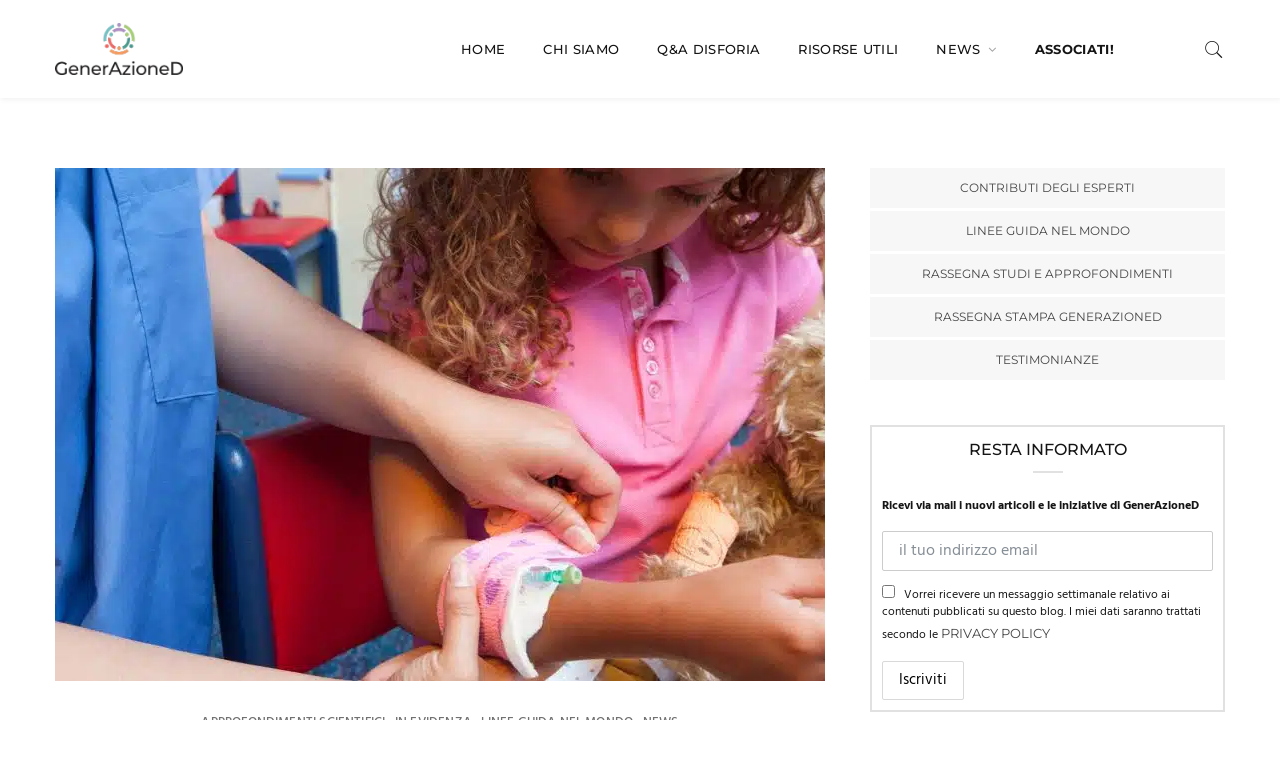

--- FILE ---
content_type: text/html; charset=UTF-8
request_url: https://www.generazioned.org/tag/genspect/
body_size: 48507
content:
<!DOCTYPE html>
<html lang="it-IT">
<head>
<meta charset="UTF-8">
<script>if(navigator.userAgent.match(/MSIE|Internet Explorer/i)||navigator.userAgent.match(/Trident\/7\..*?rv:11/i)){var href=document.location.href;if(!href.match(/[?&]nowprocket/)){if(href.indexOf("?")==-1){if(href.indexOf("#")==-1){document.location.href=href+"?nowprocket=1"}else{document.location.href=href.replace("#","?nowprocket=1#")}}else{if(href.indexOf("#")==-1){document.location.href=href+"&nowprocket=1"}else{document.location.href=href.replace("#","&nowprocket=1#")}}}}</script><script>(()=>{class RocketLazyLoadScripts{constructor(){this.v="2.0.4",this.userEvents=["keydown","keyup","mousedown","mouseup","mousemove","mouseover","mouseout","touchmove","touchstart","touchend","touchcancel","wheel","click","dblclick","input"],this.attributeEvents=["onblur","onclick","oncontextmenu","ondblclick","onfocus","onmousedown","onmouseenter","onmouseleave","onmousemove","onmouseout","onmouseover","onmouseup","onmousewheel","onscroll","onsubmit"]}async t(){this.i(),this.o(),/iP(ad|hone)/.test(navigator.userAgent)&&this.h(),this.u(),this.l(this),this.m(),this.k(this),this.p(this),this._(),await Promise.all([this.R(),this.L()]),this.lastBreath=Date.now(),this.S(this),this.P(),this.D(),this.O(),this.M(),await this.C(this.delayedScripts.normal),await this.C(this.delayedScripts.defer),await this.C(this.delayedScripts.async),await this.T(),await this.F(),await this.j(),await this.A(),window.dispatchEvent(new Event("rocket-allScriptsLoaded")),this.everythingLoaded=!0,this.lastTouchEnd&&await new Promise(t=>setTimeout(t,500-Date.now()+this.lastTouchEnd)),this.I(),this.H(),this.U(),this.W()}i(){this.CSPIssue=sessionStorage.getItem("rocketCSPIssue"),document.addEventListener("securitypolicyviolation",t=>{this.CSPIssue||"script-src-elem"!==t.violatedDirective||"data"!==t.blockedURI||(this.CSPIssue=!0,sessionStorage.setItem("rocketCSPIssue",!0))},{isRocket:!0})}o(){window.addEventListener("pageshow",t=>{this.persisted=t.persisted,this.realWindowLoadedFired=!0},{isRocket:!0}),window.addEventListener("pagehide",()=>{this.onFirstUserAction=null},{isRocket:!0})}h(){let t;function e(e){t=e}window.addEventListener("touchstart",e,{isRocket:!0}),window.addEventListener("touchend",function i(o){o.changedTouches[0]&&t.changedTouches[0]&&Math.abs(o.changedTouches[0].pageX-t.changedTouches[0].pageX)<10&&Math.abs(o.changedTouches[0].pageY-t.changedTouches[0].pageY)<10&&o.timeStamp-t.timeStamp<200&&(window.removeEventListener("touchstart",e,{isRocket:!0}),window.removeEventListener("touchend",i,{isRocket:!0}),"INPUT"===o.target.tagName&&"text"===o.target.type||(o.target.dispatchEvent(new TouchEvent("touchend",{target:o.target,bubbles:!0})),o.target.dispatchEvent(new MouseEvent("mouseover",{target:o.target,bubbles:!0})),o.target.dispatchEvent(new PointerEvent("click",{target:o.target,bubbles:!0,cancelable:!0,detail:1,clientX:o.changedTouches[0].clientX,clientY:o.changedTouches[0].clientY})),event.preventDefault()))},{isRocket:!0})}q(t){this.userActionTriggered||("mousemove"!==t.type||this.firstMousemoveIgnored?"keyup"===t.type||"mouseover"===t.type||"mouseout"===t.type||(this.userActionTriggered=!0,this.onFirstUserAction&&this.onFirstUserAction()):this.firstMousemoveIgnored=!0),"click"===t.type&&t.preventDefault(),t.stopPropagation(),t.stopImmediatePropagation(),"touchstart"===this.lastEvent&&"touchend"===t.type&&(this.lastTouchEnd=Date.now()),"click"===t.type&&(this.lastTouchEnd=0),this.lastEvent=t.type,t.composedPath&&t.composedPath()[0].getRootNode()instanceof ShadowRoot&&(t.rocketTarget=t.composedPath()[0]),this.savedUserEvents.push(t)}u(){this.savedUserEvents=[],this.userEventHandler=this.q.bind(this),this.userEvents.forEach(t=>window.addEventListener(t,this.userEventHandler,{passive:!1,isRocket:!0})),document.addEventListener("visibilitychange",this.userEventHandler,{isRocket:!0})}U(){this.userEvents.forEach(t=>window.removeEventListener(t,this.userEventHandler,{passive:!1,isRocket:!0})),document.removeEventListener("visibilitychange",this.userEventHandler,{isRocket:!0}),this.savedUserEvents.forEach(t=>{(t.rocketTarget||t.target).dispatchEvent(new window[t.constructor.name](t.type,t))})}m(){const t="return false",e=Array.from(this.attributeEvents,t=>"data-rocket-"+t),i="["+this.attributeEvents.join("],[")+"]",o="[data-rocket-"+this.attributeEvents.join("],[data-rocket-")+"]",s=(e,i,o)=>{o&&o!==t&&(e.setAttribute("data-rocket-"+i,o),e["rocket"+i]=new Function("event",o),e.setAttribute(i,t))};new MutationObserver(t=>{for(const n of t)"attributes"===n.type&&(n.attributeName.startsWith("data-rocket-")||this.everythingLoaded?n.attributeName.startsWith("data-rocket-")&&this.everythingLoaded&&this.N(n.target,n.attributeName.substring(12)):s(n.target,n.attributeName,n.target.getAttribute(n.attributeName))),"childList"===n.type&&n.addedNodes.forEach(t=>{if(t.nodeType===Node.ELEMENT_NODE)if(this.everythingLoaded)for(const i of[t,...t.querySelectorAll(o)])for(const t of i.getAttributeNames())e.includes(t)&&this.N(i,t.substring(12));else for(const e of[t,...t.querySelectorAll(i)])for(const t of e.getAttributeNames())this.attributeEvents.includes(t)&&s(e,t,e.getAttribute(t))})}).observe(document,{subtree:!0,childList:!0,attributeFilter:[...this.attributeEvents,...e]})}I(){this.attributeEvents.forEach(t=>{document.querySelectorAll("[data-rocket-"+t+"]").forEach(e=>{this.N(e,t)})})}N(t,e){const i=t.getAttribute("data-rocket-"+e);i&&(t.setAttribute(e,i),t.removeAttribute("data-rocket-"+e))}k(t){Object.defineProperty(HTMLElement.prototype,"onclick",{get(){return this.rocketonclick||null},set(e){this.rocketonclick=e,this.setAttribute(t.everythingLoaded?"onclick":"data-rocket-onclick","this.rocketonclick(event)")}})}S(t){function e(e,i){let o=e[i];e[i]=null,Object.defineProperty(e,i,{get:()=>o,set(s){t.everythingLoaded?o=s:e["rocket"+i]=o=s}})}e(document,"onreadystatechange"),e(window,"onload"),e(window,"onpageshow");try{Object.defineProperty(document,"readyState",{get:()=>t.rocketReadyState,set(e){t.rocketReadyState=e},configurable:!0}),document.readyState="loading"}catch(t){console.log("WPRocket DJE readyState conflict, bypassing")}}l(t){this.originalAddEventListener=EventTarget.prototype.addEventListener,this.originalRemoveEventListener=EventTarget.prototype.removeEventListener,this.savedEventListeners=[],EventTarget.prototype.addEventListener=function(e,i,o){o&&o.isRocket||!t.B(e,this)&&!t.userEvents.includes(e)||t.B(e,this)&&!t.userActionTriggered||e.startsWith("rocket-")||t.everythingLoaded?t.originalAddEventListener.call(this,e,i,o):(t.savedEventListeners.push({target:this,remove:!1,type:e,func:i,options:o}),"mouseenter"!==e&&"mouseleave"!==e||t.originalAddEventListener.call(this,e,t.savedUserEvents.push,o))},EventTarget.prototype.removeEventListener=function(e,i,o){o&&o.isRocket||!t.B(e,this)&&!t.userEvents.includes(e)||t.B(e,this)&&!t.userActionTriggered||e.startsWith("rocket-")||t.everythingLoaded?t.originalRemoveEventListener.call(this,e,i,o):t.savedEventListeners.push({target:this,remove:!0,type:e,func:i,options:o})}}J(t,e){this.savedEventListeners=this.savedEventListeners.filter(i=>{let o=i.type,s=i.target||window;return e!==o||t!==s||(this.B(o,s)&&(i.type="rocket-"+o),this.$(i),!1)})}H(){EventTarget.prototype.addEventListener=this.originalAddEventListener,EventTarget.prototype.removeEventListener=this.originalRemoveEventListener,this.savedEventListeners.forEach(t=>this.$(t))}$(t){t.remove?this.originalRemoveEventListener.call(t.target,t.type,t.func,t.options):this.originalAddEventListener.call(t.target,t.type,t.func,t.options)}p(t){let e;function i(e){return t.everythingLoaded?e:e.split(" ").map(t=>"load"===t||t.startsWith("load.")?"rocket-jquery-load":t).join(" ")}function o(o){function s(e){const s=o.fn[e];o.fn[e]=o.fn.init.prototype[e]=function(){return this[0]===window&&t.userActionTriggered&&("string"==typeof arguments[0]||arguments[0]instanceof String?arguments[0]=i(arguments[0]):"object"==typeof arguments[0]&&Object.keys(arguments[0]).forEach(t=>{const e=arguments[0][t];delete arguments[0][t],arguments[0][i(t)]=e})),s.apply(this,arguments),this}}if(o&&o.fn&&!t.allJQueries.includes(o)){const e={DOMContentLoaded:[],"rocket-DOMContentLoaded":[]};for(const t in e)document.addEventListener(t,()=>{e[t].forEach(t=>t())},{isRocket:!0});o.fn.ready=o.fn.init.prototype.ready=function(i){function s(){parseInt(o.fn.jquery)>2?setTimeout(()=>i.bind(document)(o)):i.bind(document)(o)}return"function"==typeof i&&(t.realDomReadyFired?!t.userActionTriggered||t.fauxDomReadyFired?s():e["rocket-DOMContentLoaded"].push(s):e.DOMContentLoaded.push(s)),o([])},s("on"),s("one"),s("off"),t.allJQueries.push(o)}e=o}t.allJQueries=[],o(window.jQuery),Object.defineProperty(window,"jQuery",{get:()=>e,set(t){o(t)}})}P(){const t=new Map;document.write=document.writeln=function(e){const i=document.currentScript,o=document.createRange(),s=i.parentElement;let n=t.get(i);void 0===n&&(n=i.nextSibling,t.set(i,n));const c=document.createDocumentFragment();o.setStart(c,0),c.appendChild(o.createContextualFragment(e)),s.insertBefore(c,n)}}async R(){return new Promise(t=>{this.userActionTriggered?t():this.onFirstUserAction=t})}async L(){return new Promise(t=>{document.addEventListener("DOMContentLoaded",()=>{this.realDomReadyFired=!0,t()},{isRocket:!0})})}async j(){return this.realWindowLoadedFired?Promise.resolve():new Promise(t=>{window.addEventListener("load",t,{isRocket:!0})})}M(){this.pendingScripts=[];this.scriptsMutationObserver=new MutationObserver(t=>{for(const e of t)e.addedNodes.forEach(t=>{"SCRIPT"!==t.tagName||t.noModule||t.isWPRocket||this.pendingScripts.push({script:t,promise:new Promise(e=>{const i=()=>{const i=this.pendingScripts.findIndex(e=>e.script===t);i>=0&&this.pendingScripts.splice(i,1),e()};t.addEventListener("load",i,{isRocket:!0}),t.addEventListener("error",i,{isRocket:!0}),setTimeout(i,1e3)})})})}),this.scriptsMutationObserver.observe(document,{childList:!0,subtree:!0})}async F(){await this.X(),this.pendingScripts.length?(await this.pendingScripts[0].promise,await this.F()):this.scriptsMutationObserver.disconnect()}D(){this.delayedScripts={normal:[],async:[],defer:[]},document.querySelectorAll("script[type$=rocketlazyloadscript]").forEach(t=>{t.hasAttribute("data-rocket-src")?t.hasAttribute("async")&&!1!==t.async?this.delayedScripts.async.push(t):t.hasAttribute("defer")&&!1!==t.defer||"module"===t.getAttribute("data-rocket-type")?this.delayedScripts.defer.push(t):this.delayedScripts.normal.push(t):this.delayedScripts.normal.push(t)})}async _(){await this.L();let t=[];document.querySelectorAll("script[type$=rocketlazyloadscript][data-rocket-src]").forEach(e=>{let i=e.getAttribute("data-rocket-src");if(i&&!i.startsWith("data:")){i.startsWith("//")&&(i=location.protocol+i);try{const o=new URL(i).origin;o!==location.origin&&t.push({src:o,crossOrigin:e.crossOrigin||"module"===e.getAttribute("data-rocket-type")})}catch(t){}}}),t=[...new Map(t.map(t=>[JSON.stringify(t),t])).values()],this.Y(t,"preconnect")}async G(t){if(await this.K(),!0!==t.noModule||!("noModule"in HTMLScriptElement.prototype))return new Promise(e=>{let i;function o(){(i||t).setAttribute("data-rocket-status","executed"),e()}try{if(navigator.userAgent.includes("Firefox/")||""===navigator.vendor||this.CSPIssue)i=document.createElement("script"),[...t.attributes].forEach(t=>{let e=t.nodeName;"type"!==e&&("data-rocket-type"===e&&(e="type"),"data-rocket-src"===e&&(e="src"),i.setAttribute(e,t.nodeValue))}),t.text&&(i.text=t.text),t.nonce&&(i.nonce=t.nonce),i.hasAttribute("src")?(i.addEventListener("load",o,{isRocket:!0}),i.addEventListener("error",()=>{i.setAttribute("data-rocket-status","failed-network"),e()},{isRocket:!0}),setTimeout(()=>{i.isConnected||e()},1)):(i.text=t.text,o()),i.isWPRocket=!0,t.parentNode.replaceChild(i,t);else{const i=t.getAttribute("data-rocket-type"),s=t.getAttribute("data-rocket-src");i?(t.type=i,t.removeAttribute("data-rocket-type")):t.removeAttribute("type"),t.addEventListener("load",o,{isRocket:!0}),t.addEventListener("error",i=>{this.CSPIssue&&i.target.src.startsWith("data:")?(console.log("WPRocket: CSP fallback activated"),t.removeAttribute("src"),this.G(t).then(e)):(t.setAttribute("data-rocket-status","failed-network"),e())},{isRocket:!0}),s?(t.fetchPriority="high",t.removeAttribute("data-rocket-src"),t.src=s):t.src="data:text/javascript;base64,"+window.btoa(unescape(encodeURIComponent(t.text)))}}catch(i){t.setAttribute("data-rocket-status","failed-transform"),e()}});t.setAttribute("data-rocket-status","skipped")}async C(t){const e=t.shift();return e?(e.isConnected&&await this.G(e),this.C(t)):Promise.resolve()}O(){this.Y([...this.delayedScripts.normal,...this.delayedScripts.defer,...this.delayedScripts.async],"preload")}Y(t,e){this.trash=this.trash||[];let i=!0;var o=document.createDocumentFragment();t.forEach(t=>{const s=t.getAttribute&&t.getAttribute("data-rocket-src")||t.src;if(s&&!s.startsWith("data:")){const n=document.createElement("link");n.href=s,n.rel=e,"preconnect"!==e&&(n.as="script",n.fetchPriority=i?"high":"low"),t.getAttribute&&"module"===t.getAttribute("data-rocket-type")&&(n.crossOrigin=!0),t.crossOrigin&&(n.crossOrigin=t.crossOrigin),t.integrity&&(n.integrity=t.integrity),t.nonce&&(n.nonce=t.nonce),o.appendChild(n),this.trash.push(n),i=!1}}),document.head.appendChild(o)}W(){this.trash.forEach(t=>t.remove())}async T(){try{document.readyState="interactive"}catch(t){}this.fauxDomReadyFired=!0;try{await this.K(),this.J(document,"readystatechange"),document.dispatchEvent(new Event("rocket-readystatechange")),await this.K(),document.rocketonreadystatechange&&document.rocketonreadystatechange(),await this.K(),this.J(document,"DOMContentLoaded"),document.dispatchEvent(new Event("rocket-DOMContentLoaded")),await this.K(),this.J(window,"DOMContentLoaded"),window.dispatchEvent(new Event("rocket-DOMContentLoaded"))}catch(t){console.error(t)}}async A(){try{document.readyState="complete"}catch(t){}try{await this.K(),this.J(document,"readystatechange"),document.dispatchEvent(new Event("rocket-readystatechange")),await this.K(),document.rocketonreadystatechange&&document.rocketonreadystatechange(),await this.K(),this.J(window,"load"),window.dispatchEvent(new Event("rocket-load")),await this.K(),window.rocketonload&&window.rocketonload(),await this.K(),this.allJQueries.forEach(t=>t(window).trigger("rocket-jquery-load")),await this.K(),this.J(window,"pageshow");const t=new Event("rocket-pageshow");t.persisted=this.persisted,window.dispatchEvent(t),await this.K(),window.rocketonpageshow&&window.rocketonpageshow({persisted:this.persisted})}catch(t){console.error(t)}}async K(){Date.now()-this.lastBreath>45&&(await this.X(),this.lastBreath=Date.now())}async X(){return document.hidden?new Promise(t=>setTimeout(t)):new Promise(t=>requestAnimationFrame(t))}B(t,e){return e===document&&"readystatechange"===t||(e===document&&"DOMContentLoaded"===t||(e===window&&"DOMContentLoaded"===t||(e===window&&"load"===t||e===window&&"pageshow"===t)))}static run(){(new RocketLazyLoadScripts).t()}}RocketLazyLoadScripts.run()})();</script>
	
	<meta name="viewport" content="width=device-width, initial-scale=1">
	<link rel="profile" href="https://gmpg.org/xfn/11">
	<meta name="robots" content="index, follow, max-image-preview:large, max-snippet:-1, max-video-preview:-1">

	<!-- This site is optimized with the Yoast SEO plugin v26.6 - https://yoast.com/wordpress/plugins/seo/ -->
	<title>genspect Archives - GenerAzioneD</title>
<style id="wpr-usedcss">img:is([sizes=auto i],[sizes^="auto," i]){contain-intrinsic-size:3000px 1500px}.ui-helper-clearfix:after{content:".";display:block;height:0;clear:both;visibility:hidden}.ui-helper-clearfix{display:inline-block}* html .ui-helper-clearfix{height:1%}.ui-helper-clearfix{display:block}.ui-state-disabled{cursor:default!important}.ui-icon{display:block;text-indent:-99999px;overflow:hidden;background-repeat:no-repeat}.ui-widget-content{border:1px solid #ddd;background:url(https://www.generazioned.org/wp-content/plugins/mailchimp/assets/css/flick/images/ui-bg_flat_75_ffffff_40x100.png) 50% 50% repeat-x #fff;color:#444}.ui-widget-content a{color:#444}.ui-widget-header{border:1px solid #ddd;background:url(https://www.generazioned.org/wp-content/plugins/mailchimp/assets/css/flick/images/ui-bg_highlight-soft_50_dddddd_1x100.png) 50% 50% repeat-x #ddd;color:#444;font-weight:700}.ui-widget-header a{color:#444}.ui-state-default,.ui-widget-content .ui-state-default,.ui-widget-header .ui-state-default{border:1px solid #ddd;background:url(https://www.generazioned.org/wp-content/plugins/mailchimp/assets/css/flick/images/ui-bg_highlight-soft_100_f6f6f6_1x100.png) 50% 50% repeat-x #f6f6f6;font-weight:700;color:#0073ea}.ui-state-default a,.ui-state-default a:link,.ui-state-default a:visited{color:#0073ea;text-decoration:none}.ui-state-focus,.ui-state-hover,.ui-widget-content .ui-state-focus,.ui-widget-content .ui-state-hover,.ui-widget-header .ui-state-focus,.ui-widget-header .ui-state-hover{border:1px solid #0073ea;background:url(https://www.generazioned.org/wp-content/plugins/mailchimp/assets/css/flick/images/ui-bg_highlight-soft_25_0073ea_1x100.png) 50% 50% repeat-x #0073ea;font-weight:700;color:#fff}.ui-state-hover a,.ui-state-hover a:hover{color:#fff;text-decoration:none}.ui-state-active,.ui-widget-content .ui-state-active,.ui-widget-header .ui-state-active{border:1px solid #ddd;background:url(https://www.generazioned.org/wp-content/plugins/mailchimp/assets/css/flick/images/ui-bg_glass_65_ffffff_1x400.png) 50% 50% repeat-x #fff;font-weight:700;color:#ff0084}.ui-state-active a,.ui-state-active a:link,.ui-state-active a:visited{color:#ff0084;text-decoration:none}.ui-state-highlight,.ui-widget-content .ui-state-highlight,.ui-widget-header .ui-state-highlight{border:1px solid #ccc;background:url(https://www.generazioned.org/wp-content/plugins/mailchimp/assets/css/flick/images/ui-bg_flat_55_ffffff_40x100.png) 50% 50% repeat-x #fff;color:#444}.ui-state-highlight a,.ui-widget-content .ui-state-highlight a,.ui-widget-header .ui-state-highlight a{color:#444}.ui-priority-primary,.ui-widget-content .ui-priority-primary,.ui-widget-header .ui-priority-primary{font-weight:700}.ui-priority-secondary,.ui-widget-content .ui-priority-secondary,.ui-widget-header .ui-priority-secondary{opacity:.7;filter:Alpha(Opacity=70);font-weight:400}.ui-state-disabled,.ui-widget-content .ui-state-disabled,.ui-widget-header .ui-state-disabled{opacity:.35;filter:Alpha(Opacity=35);background-image:none}.ui-icon{width:16px;height:16px;background-image:url(https://www.generazioned.org/wp-content/plugins/mailchimp/assets/css/flick/images/ui-icons_ff0084_256x240.png)}.ui-widget-content .ui-icon{background-image:url(https://www.generazioned.org/wp-content/plugins/mailchimp/assets/css/flick/images/ui-icons_ff0084_256x240.png)}.ui-widget-header .ui-icon{background-image:url(https://www.generazioned.org/wp-content/plugins/mailchimp/assets/css/flick/images/ui-icons_0073ea_256x240.png)}.ui-state-default .ui-icon{background-image:url(https://www.generazioned.org/wp-content/plugins/mailchimp/assets/css/flick/images/ui-icons_666666_256x240.png)}.ui-state-focus .ui-icon,.ui-state-hover .ui-icon{background-image:url(https://www.generazioned.org/wp-content/plugins/mailchimp/assets/css/flick/images/ui-icons_ffffff_256x240.png)}.ui-state-active .ui-icon{background-image:url(https://www.generazioned.org/wp-content/plugins/mailchimp/assets/css/flick/images/ui-icons_454545_256x240.png)}.ui-state-highlight .ui-icon{background-image:url(https://www.generazioned.org/wp-content/plugins/mailchimp/assets/css/flick/images/ui-icons_0073ea_256x240.png)}.ui-corner-all{-moz-border-radius-topleft:2px;-webkit-border-top-left-radius:2px;-khtml-border-top-left-radius:2px;border-top-left-radius:2px}.ui-corner-all{-moz-border-radius-topright:2px;-webkit-border-top-right-radius:2px;-khtml-border-top-right-radius:2px;border-top-right-radius:2px}.ui-corner-all{-moz-border-radius-bottomleft:2px;-webkit-border-bottom-left-radius:2px;-khtml-border-bottom-left-radius:2px;border-bottom-left-radius:2px}.ui-corner-all{-moz-border-radius-bottomright:2px;-webkit-border-bottom-right-radius:2px;-khtml-border-bottom-right-radius:2px;border-bottom-right-radius:2px}.ui-datepicker-multi .ui-datepicker-buttonpane{clear:left}.ui-datepicker-row-break{clear:both;width:100%;font-size:0em}.ui-datepicker-rtl{direction:rtl}.ui-datepicker-rtl .ui-datepicker-prev{right:2px;left:auto}.ui-datepicker-rtl .ui-datepicker-next{left:2px;right:auto}.ui-datepicker-rtl .ui-datepicker-prev:hover{right:1px;left:auto}.ui-datepicker-rtl .ui-datepicker-next:hover{left:1px;right:auto}.ui-datepicker-rtl .ui-datepicker-buttonpane{clear:right}.ui-datepicker-rtl .ui-datepicker-buttonpane button{float:left}.ui-datepicker-rtl .ui-datepicker-buttonpane button.ui-datepicker-current{float:right}.mc_signup_submit{text-align:center}#ui-datepicker-div .ui-datepicker-year{display:none}#ui-datepicker-div.show .ui-datepicker-year{display:inline;padding-left:3px}img.emoji{display:inline!important;border:none!important;box-shadow:none!important;height:1em!important;width:1em!important;margin:0 .07em!important;vertical-align:-.1em!important;background:0 0!important;padding:0!important}:where(.wp-block-button__link){border-radius:9999px;box-shadow:none;padding:calc(.667em + 2px) calc(1.333em + 2px);text-decoration:none}:root :where(.wp-block-button .wp-block-button__link.is-style-outline),:root :where(.wp-block-button.is-style-outline>.wp-block-button__link){border:2px solid;padding:.667em 1.333em}:root :where(.wp-block-button .wp-block-button__link.is-style-outline:not(.has-text-color)),:root :where(.wp-block-button.is-style-outline>.wp-block-button__link:not(.has-text-color)){color:currentColor}:root :where(.wp-block-button .wp-block-button__link.is-style-outline:not(.has-background)),:root :where(.wp-block-button.is-style-outline>.wp-block-button__link:not(.has-background)){background-color:initial;background-image:none}:where(.wp-block-calendar table:not(.has-background) th){background:#ddd}.wp-block-categories{box-sizing:border-box}:where(.wp-block-columns){margin-bottom:1.75em}:where(.wp-block-columns.has-background){padding:1.25em 2.375em}:where(.wp-block-post-comments input[type=submit]){border:none}:where(.wp-block-cover-image:not(.has-text-color)),:where(.wp-block-cover:not(.has-text-color)){color:#fff}:where(.wp-block-cover-image.is-light:not(.has-text-color)),:where(.wp-block-cover.is-light:not(.has-text-color)){color:#000}:root :where(.wp-block-cover h1:not(.has-text-color)),:root :where(.wp-block-cover h2:not(.has-text-color)),:root :where(.wp-block-cover h3:not(.has-text-color)),:root :where(.wp-block-cover h4:not(.has-text-color)),:root :where(.wp-block-cover h5:not(.has-text-color)),:root :where(.wp-block-cover h6:not(.has-text-color)),:root :where(.wp-block-cover p:not(.has-text-color)){color:inherit}:where(.wp-block-file){margin-bottom:1.5em}:where(.wp-block-file__button){border-radius:2em;display:inline-block;padding:.5em 1em}:where(.wp-block-file__button):is(a):active,:where(.wp-block-file__button):is(a):focus,:where(.wp-block-file__button):is(a):hover,:where(.wp-block-file__button):is(a):visited{box-shadow:none;color:#fff;opacity:.85;text-decoration:none}:where(.wp-block-group.wp-block-group-is-layout-constrained){position:relative}.wp-block-image>a,.wp-block-image>figure>a{display:inline-block}.wp-block-image img{box-sizing:border-box;height:auto;max-width:100%;vertical-align:bottom}@media not (prefers-reduced-motion){.wp-block-image img.hide{visibility:hidden}.wp-block-image img.show{animation:.4s show-content-image}}.wp-block-image :where(figcaption){margin-bottom:1em;margin-top:.5em}:root :where(.wp-block-image.is-style-rounded img,.wp-block-image .is-style-rounded img){border-radius:9999px}.wp-block-image figure{margin:0}@keyframes show-content-image{0%{visibility:hidden}99%{visibility:hidden}to{visibility:visible}}:where(.wp-block-latest-comments:not([style*=line-height] .wp-block-latest-comments__comment)){line-height:1.1}:where(.wp-block-latest-comments:not([style*=line-height] .wp-block-latest-comments__comment-excerpt p)){line-height:1.8}:root :where(.wp-block-latest-posts.is-grid){padding:0}:root :where(.wp-block-latest-posts.wp-block-latest-posts__list){padding-left:0}ul{box-sizing:border-box}:root :where(.wp-block-list.has-background){padding:1.25em 2.375em}:where(.wp-block-navigation.has-background .wp-block-navigation-item a:not(.wp-element-button)),:where(.wp-block-navigation.has-background .wp-block-navigation-submenu a:not(.wp-element-button)){padding:.5em 1em}:where(.wp-block-navigation .wp-block-navigation__submenu-container .wp-block-navigation-item a:not(.wp-element-button)),:where(.wp-block-navigation .wp-block-navigation__submenu-container .wp-block-navigation-submenu a:not(.wp-element-button)),:where(.wp-block-navigation .wp-block-navigation__submenu-container .wp-block-navigation-submenu button.wp-block-navigation-item__content),:where(.wp-block-navigation .wp-block-navigation__submenu-container .wp-block-pages-list__item button.wp-block-navigation-item__content){padding:.5em 1em}:root :where(p.has-background){padding:1.25em 2.375em}:where(p.has-text-color:not(.has-link-color)) a{color:inherit}:where(.wp-block-post-comments-form) input:not([type=submit]),:where(.wp-block-post-comments-form) textarea{border:1px solid #949494;font-family:inherit;font-size:1em}:where(.wp-block-post-comments-form) input:where(:not([type=submit]):not([type=checkbox])),:where(.wp-block-post-comments-form) textarea{padding:calc(.667em + 2px)}:where(.wp-block-post-excerpt){box-sizing:border-box;margin-bottom:var(--wp--style--block-gap);margin-top:var(--wp--style--block-gap)}:where(.wp-block-preformatted.has-background){padding:1.25em 2.375em}:where(.wp-block-search__button){border:1px solid #ccc;padding:6px 10px}:where(.wp-block-search__input){font-family:inherit;font-size:inherit;font-style:inherit;font-weight:inherit;letter-spacing:inherit;line-height:inherit;text-transform:inherit}:where(.wp-block-search__button-inside .wp-block-search__inside-wrapper){border:1px solid #949494;box-sizing:border-box;padding:4px}:where(.wp-block-search__button-inside .wp-block-search__inside-wrapper) .wp-block-search__input{border:none;border-radius:0;padding:0 4px}:where(.wp-block-search__button-inside .wp-block-search__inside-wrapper) .wp-block-search__input:focus{outline:0}:where(.wp-block-search__button-inside .wp-block-search__inside-wrapper) :where(.wp-block-search__button){padding:4px 8px}:root :where(.wp-block-separator.is-style-dots){height:auto;line-height:1;text-align:center}:root :where(.wp-block-separator.is-style-dots):before{color:currentColor;content:"&#183;&#183;&#183;";font-family:serif;font-size:1.5em;letter-spacing:2em;padding-left:2em}:root :where(.wp-block-site-logo.is-style-rounded){border-radius:9999px}:where(.wp-block-social-links:not(.is-style-logos-only)) .wp-social-link{background-color:#f0f0f0;color:#444}:where(.wp-block-social-links:not(.is-style-logos-only)) .wp-social-link-amazon{background-color:#f90;color:#fff}:where(.wp-block-social-links:not(.is-style-logos-only)) .wp-social-link-bandcamp{background-color:#1ea0c3;color:#fff}:where(.wp-block-social-links:not(.is-style-logos-only)) .wp-social-link-behance{background-color:#0757fe;color:#fff}:where(.wp-block-social-links:not(.is-style-logos-only)) .wp-social-link-bluesky{background-color:#0a7aff;color:#fff}:where(.wp-block-social-links:not(.is-style-logos-only)) .wp-social-link-codepen{background-color:#1e1f26;color:#fff}:where(.wp-block-social-links:not(.is-style-logos-only)) .wp-social-link-deviantart{background-color:#02e49b;color:#fff}:where(.wp-block-social-links:not(.is-style-logos-only)) .wp-social-link-discord{background-color:#5865f2;color:#fff}:where(.wp-block-social-links:not(.is-style-logos-only)) .wp-social-link-dribbble{background-color:#e94c89;color:#fff}:where(.wp-block-social-links:not(.is-style-logos-only)) .wp-social-link-dropbox{background-color:#4280ff;color:#fff}:where(.wp-block-social-links:not(.is-style-logos-only)) .wp-social-link-etsy{background-color:#f45800;color:#fff}:where(.wp-block-social-links:not(.is-style-logos-only)) .wp-social-link-facebook{background-color:#0866ff;color:#fff}:where(.wp-block-social-links:not(.is-style-logos-only)) .wp-social-link-fivehundredpx{background-color:#000;color:#fff}:where(.wp-block-social-links:not(.is-style-logos-only)) .wp-social-link-flickr{background-color:#0461dd;color:#fff}:where(.wp-block-social-links:not(.is-style-logos-only)) .wp-social-link-foursquare{background-color:#e65678;color:#fff}:where(.wp-block-social-links:not(.is-style-logos-only)) .wp-social-link-github{background-color:#24292d;color:#fff}:where(.wp-block-social-links:not(.is-style-logos-only)) .wp-social-link-goodreads{background-color:#eceadd;color:#382110}:where(.wp-block-social-links:not(.is-style-logos-only)) .wp-social-link-google{background-color:#ea4434;color:#fff}:where(.wp-block-social-links:not(.is-style-logos-only)) .wp-social-link-gravatar{background-color:#1d4fc4;color:#fff}:where(.wp-block-social-links:not(.is-style-logos-only)) .wp-social-link-instagram{background-color:#f00075;color:#fff}:where(.wp-block-social-links:not(.is-style-logos-only)) .wp-social-link-lastfm{background-color:#e21b24;color:#fff}:where(.wp-block-social-links:not(.is-style-logos-only)) .wp-social-link-linkedin{background-color:#0d66c2;color:#fff}:where(.wp-block-social-links:not(.is-style-logos-only)) .wp-social-link-mastodon{background-color:#3288d4;color:#fff}:where(.wp-block-social-links:not(.is-style-logos-only)) .wp-social-link-medium{background-color:#000;color:#fff}:where(.wp-block-social-links:not(.is-style-logos-only)) .wp-social-link-meetup{background-color:#f6405f;color:#fff}:where(.wp-block-social-links:not(.is-style-logos-only)) .wp-social-link-patreon{background-color:#000;color:#fff}:where(.wp-block-social-links:not(.is-style-logos-only)) .wp-social-link-pinterest{background-color:#e60122;color:#fff}:where(.wp-block-social-links:not(.is-style-logos-only)) .wp-social-link-pocket{background-color:#ef4155;color:#fff}:where(.wp-block-social-links:not(.is-style-logos-only)) .wp-social-link-reddit{background-color:#ff4500;color:#fff}:where(.wp-block-social-links:not(.is-style-logos-only)) .wp-social-link-skype{background-color:#0478d7;color:#fff}:where(.wp-block-social-links:not(.is-style-logos-only)) .wp-social-link-snapchat{background-color:#fefc00;color:#fff;stroke:#000}:where(.wp-block-social-links:not(.is-style-logos-only)) .wp-social-link-soundcloud{background-color:#ff5600;color:#fff}:where(.wp-block-social-links:not(.is-style-logos-only)) .wp-social-link-spotify{background-color:#1bd760;color:#fff}:where(.wp-block-social-links:not(.is-style-logos-only)) .wp-social-link-telegram{background-color:#2aabee;color:#fff}:where(.wp-block-social-links:not(.is-style-logos-only)) .wp-social-link-threads{background-color:#000;color:#fff}:where(.wp-block-social-links:not(.is-style-logos-only)) .wp-social-link-tiktok{background-color:#000;color:#fff}:where(.wp-block-social-links:not(.is-style-logos-only)) .wp-social-link-tumblr{background-color:#011835;color:#fff}:where(.wp-block-social-links:not(.is-style-logos-only)) .wp-social-link-twitch{background-color:#6440a4;color:#fff}:where(.wp-block-social-links:not(.is-style-logos-only)) .wp-social-link-twitter{background-color:#1da1f2;color:#fff}:where(.wp-block-social-links:not(.is-style-logos-only)) .wp-social-link-vimeo{background-color:#1eb7ea;color:#fff}:where(.wp-block-social-links:not(.is-style-logos-only)) .wp-social-link-vk{background-color:#4680c2;color:#fff}:where(.wp-block-social-links:not(.is-style-logos-only)) .wp-social-link-wordpress{background-color:#3499cd;color:#fff}:where(.wp-block-social-links:not(.is-style-logos-only)) .wp-social-link-whatsapp{background-color:#25d366;color:#fff}:where(.wp-block-social-links:not(.is-style-logos-only)) .wp-social-link-x{background-color:#000;color:#fff}:where(.wp-block-social-links:not(.is-style-logos-only)) .wp-social-link-yelp{background-color:#d32422;color:#fff}:where(.wp-block-social-links:not(.is-style-logos-only)) .wp-social-link-youtube{background-color:red;color:#fff}:where(.wp-block-social-links.is-style-logos-only) .wp-social-link{background:0 0}:where(.wp-block-social-links.is-style-logos-only) .wp-social-link svg{height:1.25em;width:1.25em}:where(.wp-block-social-links.is-style-logos-only) .wp-social-link-amazon{color:#f90}:where(.wp-block-social-links.is-style-logos-only) .wp-social-link-bandcamp{color:#1ea0c3}:where(.wp-block-social-links.is-style-logos-only) .wp-social-link-behance{color:#0757fe}:where(.wp-block-social-links.is-style-logos-only) .wp-social-link-bluesky{color:#0a7aff}:where(.wp-block-social-links.is-style-logos-only) .wp-social-link-codepen{color:#1e1f26}:where(.wp-block-social-links.is-style-logos-only) .wp-social-link-deviantart{color:#02e49b}:where(.wp-block-social-links.is-style-logos-only) .wp-social-link-discord{color:#5865f2}:where(.wp-block-social-links.is-style-logos-only) .wp-social-link-dribbble{color:#e94c89}:where(.wp-block-social-links.is-style-logos-only) .wp-social-link-dropbox{color:#4280ff}:where(.wp-block-social-links.is-style-logos-only) .wp-social-link-etsy{color:#f45800}:where(.wp-block-social-links.is-style-logos-only) .wp-social-link-facebook{color:#0866ff}:where(.wp-block-social-links.is-style-logos-only) .wp-social-link-fivehundredpx{color:#000}:where(.wp-block-social-links.is-style-logos-only) .wp-social-link-flickr{color:#0461dd}:where(.wp-block-social-links.is-style-logos-only) .wp-social-link-foursquare{color:#e65678}:where(.wp-block-social-links.is-style-logos-only) .wp-social-link-github{color:#24292d}:where(.wp-block-social-links.is-style-logos-only) .wp-social-link-goodreads{color:#382110}:where(.wp-block-social-links.is-style-logos-only) .wp-social-link-google{color:#ea4434}:where(.wp-block-social-links.is-style-logos-only) .wp-social-link-gravatar{color:#1d4fc4}:where(.wp-block-social-links.is-style-logos-only) .wp-social-link-instagram{color:#f00075}:where(.wp-block-social-links.is-style-logos-only) .wp-social-link-lastfm{color:#e21b24}:where(.wp-block-social-links.is-style-logos-only) .wp-social-link-linkedin{color:#0d66c2}:where(.wp-block-social-links.is-style-logos-only) .wp-social-link-mastodon{color:#3288d4}:where(.wp-block-social-links.is-style-logos-only) .wp-social-link-medium{color:#000}:where(.wp-block-social-links.is-style-logos-only) .wp-social-link-meetup{color:#f6405f}:where(.wp-block-social-links.is-style-logos-only) .wp-social-link-patreon{color:#000}:where(.wp-block-social-links.is-style-logos-only) .wp-social-link-pinterest{color:#e60122}:where(.wp-block-social-links.is-style-logos-only) .wp-social-link-pocket{color:#ef4155}:where(.wp-block-social-links.is-style-logos-only) .wp-social-link-reddit{color:#ff4500}:where(.wp-block-social-links.is-style-logos-only) .wp-social-link-skype{color:#0478d7}:where(.wp-block-social-links.is-style-logos-only) .wp-social-link-snapchat{color:#fff;stroke:#000}:where(.wp-block-social-links.is-style-logos-only) .wp-social-link-soundcloud{color:#ff5600}:where(.wp-block-social-links.is-style-logos-only) .wp-social-link-spotify{color:#1bd760}:where(.wp-block-social-links.is-style-logos-only) .wp-social-link-telegram{color:#2aabee}:where(.wp-block-social-links.is-style-logos-only) .wp-social-link-threads{color:#000}:where(.wp-block-social-links.is-style-logos-only) .wp-social-link-tiktok{color:#000}:where(.wp-block-social-links.is-style-logos-only) .wp-social-link-tumblr{color:#011835}:where(.wp-block-social-links.is-style-logos-only) .wp-social-link-twitch{color:#6440a4}:where(.wp-block-social-links.is-style-logos-only) .wp-social-link-twitter{color:#1da1f2}:where(.wp-block-social-links.is-style-logos-only) .wp-social-link-vimeo{color:#1eb7ea}:where(.wp-block-social-links.is-style-logos-only) .wp-social-link-vk{color:#4680c2}:where(.wp-block-social-links.is-style-logos-only) .wp-social-link-whatsapp{color:#25d366}:where(.wp-block-social-links.is-style-logos-only) .wp-social-link-wordpress{color:#3499cd}:where(.wp-block-social-links.is-style-logos-only) .wp-social-link-x{color:#000}:where(.wp-block-social-links.is-style-logos-only) .wp-social-link-yelp{color:#d32422}:where(.wp-block-social-links.is-style-logos-only) .wp-social-link-youtube{color:red}:root :where(.wp-block-social-links .wp-social-link a){padding:.25em}:root :where(.wp-block-social-links.is-style-logos-only .wp-social-link a){padding:0}:root :where(.wp-block-social-links.is-style-pill-shape .wp-social-link a){padding-left:.6666666667em;padding-right:.6666666667em}:root :where(.wp-block-tag-cloud.is-style-outline){display:flex;flex-wrap:wrap;gap:1ch}:root :where(.wp-block-tag-cloud.is-style-outline a){border:1px solid;font-size:unset!important;margin-right:0;padding:1ch 2ch;text-decoration:none!important}:root :where(.wp-block-table-of-contents){box-sizing:border-box}:where(.wp-block-term-description){box-sizing:border-box;margin-bottom:var(--wp--style--block-gap);margin-top:var(--wp--style--block-gap)}:where(pre.wp-block-verse){font-family:inherit}.entry-content{counter-reset:footnotes}:root{--wp--preset--font-size--normal:16px;--wp--preset--font-size--huge:42px}html :where(.has-border-color){border-style:solid}html :where([style*=border-top-color]){border-top-style:solid}html :where([style*=border-right-color]){border-right-style:solid}html :where([style*=border-bottom-color]){border-bottom-style:solid}html :where([style*=border-left-color]){border-left-style:solid}html :where([style*=border-width]){border-style:solid}html :where([style*=border-top-width]){border-top-style:solid}html :where([style*=border-right-width]){border-right-style:solid}html :where([style*=border-bottom-width]){border-bottom-style:solid}html :where([style*=border-left-width]){border-left-style:solid}html :where(img[class*=wp-image-]){height:auto;max-width:100%}:where(figure){margin:0 0 1em}html :where(.is-position-sticky){--wp-admin--admin-bar--position-offset:var(--wp-admin--admin-bar--height,0px)}@media screen and (max-width:600px){html :where(.is-position-sticky){--wp-admin--admin-bar--position-offset:0px}}:root{--wp--preset--aspect-ratio--square:1;--wp--preset--aspect-ratio--4-3:4/3;--wp--preset--aspect-ratio--3-4:3/4;--wp--preset--aspect-ratio--3-2:3/2;--wp--preset--aspect-ratio--2-3:2/3;--wp--preset--aspect-ratio--16-9:16/9;--wp--preset--aspect-ratio--9-16:9/16;--wp--preset--color--black:#000000;--wp--preset--color--cyan-bluish-gray:#abb8c3;--wp--preset--color--white:#ffffff;--wp--preset--color--pale-pink:#f78da7;--wp--preset--color--vivid-red:#cf2e2e;--wp--preset--color--luminous-vivid-orange:#ff6900;--wp--preset--color--luminous-vivid-amber:#fcb900;--wp--preset--color--light-green-cyan:#7bdcb5;--wp--preset--color--vivid-green-cyan:#00d084;--wp--preset--color--pale-cyan-blue:#8ed1fc;--wp--preset--color--vivid-cyan-blue:#0693e3;--wp--preset--color--vivid-purple:#9b51e0;--wp--preset--gradient--vivid-cyan-blue-to-vivid-purple:linear-gradient(135deg,rgba(6, 147, 227, 1) 0%,rgb(155, 81, 224) 100%);--wp--preset--gradient--light-green-cyan-to-vivid-green-cyan:linear-gradient(135deg,rgb(122, 220, 180) 0%,rgb(0, 208, 130) 100%);--wp--preset--gradient--luminous-vivid-amber-to-luminous-vivid-orange:linear-gradient(135deg,rgba(252, 185, 0, 1) 0%,rgba(255, 105, 0, 1) 100%);--wp--preset--gradient--luminous-vivid-orange-to-vivid-red:linear-gradient(135deg,rgba(255, 105, 0, 1) 0%,rgb(207, 46, 46) 100%);--wp--preset--gradient--very-light-gray-to-cyan-bluish-gray:linear-gradient(135deg,rgb(238, 238, 238) 0%,rgb(169, 184, 195) 100%);--wp--preset--gradient--cool-to-warm-spectrum:linear-gradient(135deg,rgb(74, 234, 220) 0%,rgb(151, 120, 209) 20%,rgb(207, 42, 186) 40%,rgb(238, 44, 130) 60%,rgb(251, 105, 98) 80%,rgb(254, 248, 76) 100%);--wp--preset--gradient--blush-light-purple:linear-gradient(135deg,rgb(255, 206, 236) 0%,rgb(152, 150, 240) 100%);--wp--preset--gradient--blush-bordeaux:linear-gradient(135deg,rgb(254, 205, 165) 0%,rgb(254, 45, 45) 50%,rgb(107, 0, 62) 100%);--wp--preset--gradient--luminous-dusk:linear-gradient(135deg,rgb(255, 203, 112) 0%,rgb(199, 81, 192) 50%,rgb(65, 88, 208) 100%);--wp--preset--gradient--pale-ocean:linear-gradient(135deg,rgb(255, 245, 203) 0%,rgb(182, 227, 212) 50%,rgb(51, 167, 181) 100%);--wp--preset--gradient--electric-grass:linear-gradient(135deg,rgb(202, 248, 128) 0%,rgb(113, 206, 126) 100%);--wp--preset--gradient--midnight:linear-gradient(135deg,rgb(2, 3, 129) 0%,rgb(40, 116, 252) 100%);--wp--preset--font-size--small:13px;--wp--preset--font-size--medium:20px;--wp--preset--font-size--large:36px;--wp--preset--font-size--x-large:42px;--wp--preset--spacing--20:0.44rem;--wp--preset--spacing--30:0.67rem;--wp--preset--spacing--40:1rem;--wp--preset--spacing--50:1.5rem;--wp--preset--spacing--60:2.25rem;--wp--preset--spacing--70:3.38rem;--wp--preset--spacing--80:5.06rem;--wp--preset--shadow--natural:6px 6px 9px rgba(0, 0, 0, .2);--wp--preset--shadow--deep:12px 12px 50px rgba(0, 0, 0, .4);--wp--preset--shadow--sharp:6px 6px 0px rgba(0, 0, 0, .2);--wp--preset--shadow--outlined:6px 6px 0px -3px rgba(255, 255, 255, 1),6px 6px rgba(0, 0, 0, 1);--wp--preset--shadow--crisp:6px 6px 0px rgba(0, 0, 0, 1)}:where(.is-layout-flex){gap:.5em}:where(.is-layout-grid){gap:.5em}:where(.wp-block-post-template.is-layout-flex){gap:1.25em}:where(.wp-block-post-template.is-layout-grid){gap:1.25em}:where(.wp-block-columns.is-layout-flex){gap:2em}:where(.wp-block-columns.is-layout-grid){gap:2em}:root :where(.wp-block-pullquote){font-size:1.5em;line-height:1.6}.rs-p-wp-fix{display:none!important;margin:0!important;height:0!important}.wp-block-themepunch-revslider{position:relative}rs-modal-cover{width:100%;height:100%;z-index:0;background:0 0;position:absolute;top:0;left:0;cursor:pointer;pointer-events:auto}body>rs-modal-cover{position:fixed;z-index:9999995!important}rs-sbg-px{pointer-events:none}.rs-forceuntouchable,.rs-forceuntouchable *{pointer-events:none!important}.rs-forcehidden *{visibility:hidden!important}.rs_splitted_lines{display:block;white-space:nowrap!important}.rs-go-fullscreen{position:fixed!important;width:100%!important;height:100%!important;top:0!important;left:0!important;z-index:9999999!important;background:#fff}.rtl{direction:rtl}@font-face{font-display:swap;font-family:revicons;src:url('https://www.generazioned.org/wp-content/plugins/revslider/public/assets/fonts/revicons/revicons.eot?5510888');src:url('https://www.generazioned.org/wp-content/plugins/revslider/public/assets/fonts/revicons/revicons.eot?5510888#iefix') format('embedded-opentype'),url('https://www.generazioned.org/wp-content/plugins/revslider/public/assets/fonts/revicons/revicons.woff?5510888') format('woff'),url('https://www.generazioned.org/wp-content/plugins/revslider/public/assets/fonts/revicons/revicons.ttf?5510888') format('truetype'),url('https://www.generazioned.org/wp-content/plugins/revslider/public/assets/fonts/revicons/revicons.svg?5510888#revicons') format('svg');font-weight:400;font-style:normal}[class*=" revicon-"]:before,[class^=revicon-]:before{font-family:revicons;font-style:normal;font-weight:400;speak:none;display:inline-block;text-decoration:inherit;width:1em;margin-right:.2em;text-align:center;font-variant:normal;text-transform:none;line-height:1em;margin-left:.2em}.revicon-right-dir:before{content:'\e818'}rs-module-wrap{visibility:hidden}rs-module-wrap,rs-module-wrap *{box-sizing:border-box;-webkit-tap-highlight-color:transparent}rs-module-wrap{position:relative;z-index:1;width:100%;display:block}.rs-fixedscrollon rs-module-wrap{position:fixed!important;top:0!important;z-index:1000;left:0!important}.rs-stickyscrollon rs-module-wrap{position:sticky!important;top:0;z-index:1000}.rs-stickyscrollon{overflow:visible!important}rs-sbg,rs-sbg-effectwrap{display:block;pointer-events:none}rs-sbg-effectwrap{position:absolute;top:0;left:0;width:100%;height:100%}rs-sbg-px,rs-sbg-wrap{position:absolute;top:0;left:0;z-index:0;width:100%;height:100%;display:block}a.rs-layer,a.rs-layer:-webkit-any-link{text-decoration:none}.rs-forceoverflow,.rs-forceoverflow rs-module-wrap,.rs-forceoverflow rs-slide,.rs-forceoverflow rs-slides{overflow:visible!important}rs-slide,rs-slide:before,rs-slides{position:absolute;text-indent:0;top:0;left:0}rs-slide,rs-slide:before{display:block;visibility:hidden}.rs-layer .rs-toggled-content{display:none}.rs-tc-active.rs-layer>.rs-toggled-content{display:block}.rs-layer-video{overflow:hidden}.rs_html5vidbasicstyles{position:relative;top:0;left:0;width:100%;height:100%;overflow:hidden}rs-layer-wrap,rs-module-wrap{-moz-user-select:none;-khtml-user-select:none;-webkit-user-select:none;-o-user-select:none}.rs-svg svg{width:100%;height:100%;position:relative;vertical-align:top}.rs-layer :not(.rs-wtbindex),.rs-layer:not(.rs-wtbindex),rs-layer:not(.rs-wtbindex){outline:0!important}rs-carousel-space{clear:both;display:block;width:100%;height:0;position:relative}rs-px-mask{overflow:hidden;display:block;width:100%;height:100%;position:relative}.tp-blockmask_in,.tp-blockmask_out{position:absolute;top:0;left:0;width:100%;height:100%;background:#fff;z-index:1000;transform:scaleX(0) scaleY(0)}rs-zone{position:absolute;width:100%;left:0;box-sizing:border-box;min-height:50px;font-size:0px;pointer-events:none}rs-row-wrap{display:block;visibility:hidden}rs-layer-wrap,rs-parallax-wrap{display:block}rs-layer-wrap{transform-style:flat}.safarifix rs-layer-wrap{perspective:1000000}@-moz-document url-prefix(){rs-layer-wrap{perspective:none}}rs-fullwidth-wrap{position:relative;width:100%;height:auto;display:block;overflow:visible;max-width:none!important}.rev_row_zone_middle{top:50%;transform:perspective(1px) translateY(-50%)}rs-column-wrap .rs-parallax-wrap{vertical-align:top}.rs-layer img,rs-layer img{vertical-align:top}rs-column-wrap{display:table-cell;position:relative;vertical-align:top;height:auto;box-sizing:border-box;font-size:0px}rs-column-bg{position:absolute;z-index:0;box-sizing:border-box;width:100%;height:100%}.rs-pelock *{pointer-events:none!important}.rev_break_columns{display:block!important}.rev_break_columns rs-column-wrap.rs-parallax-wrap{display:block!important;width:100%!important}.rev_break_columns rs-column-wrap.rs-parallax-wrap.rs-layer-hidden,.rs-layer-audio.rs-layer-hidden,.rs-layer.rs-layer-hidden,.rs-parallax-wrap.rs-layer-hidden,.tp-forcenotvisible,rs-column-wrap.rs-layer-hidden,rs-row-wrap.rs-layer-hidden{visibility:hidden!important;display:none!important}.rs-layer.rs-nointeraction,rs-layer.rs-nointeraction{pointer-events:none!important}rs-static-layers{position:absolute;z-index:101;top:0;left:0;display:block;width:100%;height:100%;pointer-events:none;overflow:hidden}.rs-layer rs-fcr{width:0;height:0;border-left:40px solid transparent;border-right:0px solid transparent;border-top:40px solid #00a8ff;position:absolute;right:100%;top:0}.rs-layer rs-fcrt{width:0;height:0;border-left:40px solid transparent;border-right:0px solid transparent;border-bottom:40px solid #00a8ff;position:absolute;right:100%;top:0}.rs-layer rs-bcr{width:0;height:0;border-left:0 solid transparent;border-right:40px solid transparent;border-bottom:40px solid #00a8ff;position:absolute;left:100%;top:0}rs-bgvideo{position:absolute;top:0;left:0;width:100%;height:100%;z-index:0;display:block}.rs-layer.rs-fsv{top:0;left:0;position:absolute;width:100%;height:100%}.rs-layer.rs-fsv audio,.rs-layer.rs-fsv iframe,.rs-layer.rs-fsv iframe audio,.rs-layer.rs-fsv iframe video,.rs-layer.rs-fsv video{width:100%;height:100%}.rs-fsv video{background:#000}.fullcoveredvideo rs-poster{background-position:center center;background-size:cover;width:100%;height:100%;top:0;left:0}.tp-video-play-button{background:#000;background:rgba(0,0,0,.3);border-radius:5px;position:absolute;top:50%;left:50%;color:#fff;z-index:3;margin-top:-25px;margin-left:-25px;line-height:50px!important;text-align:center;cursor:pointer;width:50px;height:50px;box-sizing:border-box;display:inline-block;vertical-align:top;z-index:4;opacity:0;transition:opacity .3s ease-out!important}.rs-ISM .tp-video-play-button{opacity:1;transition:none!important;z-index:6}.rs-audio .tp-video-play-button{display:none!important}.tp-video-play-button i{width:50px;height:50px;display:inline-block;text-align:center!important;vertical-align:top;line-height:50px!important;font-size:30px!important}.rs-layer:hover .tp-video-play-button{opacity:1;display:block;z-index:6}.rs-layer .tp-revstop{display:none;width:15px;border-right:5px solid #fff!important;border-left:5px solid #fff!important;transform:translateX(50%) translateY(50%);height:20px;margin-left:11px!important;margin-top:5px!important}.videoisplaying .revicon-right-dir{display:none}.videoisplaying .tp-revstop{display:block}.videoisplaying .tp-video-play-button{display:none}.fullcoveredvideo .tp-video-play-button{display:none!important}.rs-fsv .rs-fsv audio{object-fit:contain!important}.rs-fsv .rs-fsv video{object-fit:contain!important}@supports not (-ms-high-contrast:none){.rs-fsv .fullcoveredvideo audio{object-fit:cover!important}.rs-fsv .fullcoveredvideo video{object-fit:cover!important}}.rs-fullvideo-cover{width:100%;height:100%;top:0;left:0;position:absolute;background:0 0;z-index:5}rs-bgvideo audio::-webkit-media-controls,rs-bgvideo video::-webkit-media-controls,rs-bgvideo video::-webkit-media-controls-start-playback-button{display:none!important}rs-dotted{background-repeat:repeat;width:100%;height:100%;position:absolute;top:0;left:0;z-index:3;display:block;pointer-events:none}rs-sbg-wrap rs-dotted{z-index:31}rs-progress{visibility:hidden;position:absolute;z-index:200;width:100%;height:100%}.rs-progress-bar,rs-progress-bar{display:block;z-index:20;box-sizing:border-box;background-clip:content-box;position:absolute;vertical-align:top;line-height:0;width:100%;height:100%}rs-progress-bgs{display:block;z-index:15;box-sizing:border-box;width:100%;position:absolute;height:100%;top:0;left:0}rs-progress-bg{display:block;background-clip:content-box;position:absolute;width:100%;height:100%}rs-progress-gap{display:block;background-clip:content-box;position:absolute;width:100%;height:100%}.rs-layer img{background:0 0}.rs-layer.slidelink{cursor:pointer;width:100%;height:100%}.rs-layer.slidelink a{width:100%;height:100%;display:block}.rs-layer.slidelink a div{width:3000px;height:1500px;background:url(https://www.generazioned.org/wp-content/plugins/revslider/public/assets/assets/coloredbg.png)}.rs-layer.slidelink a span{background:url(https://www.generazioned.org/wp-content/plugins/revslider/public/assets/assets/coloredbg.png);width:100%;height:100%;display:block}rs-layer iframe{visibility:hidden}rs-layer.rs-ii-o iframe{visibility:visible}rs-layer input[type=date],rs-layer input[type=datetime-local],rs-layer input[type=datetime],rs-layer input[type=email],rs-layer input[type=month],rs-layer input[type=number],rs-layer input[type=range],rs-layer input[type=search],rs-layer input[type=tel],rs-layer input[type=text],rs-layer input[type=time],rs-layer input[type=url],rs-layer input[type=week]{display:inline-block}rs-layer input::placeholder{vertical-align:middle;line-height:inherit!important}a.rs-layer{transition:none}rs-bullet,rs-navmask,rs-tab,rs-thumb{display:block}.tp-bullets.navbar,.tp-tabs.navbar,.tp-thumbs.navbar{border:none;min-height:0;margin:0;border-radius:0}.tp-bullets,.tp-tabs,.tp-thumbs{position:absolute;display:block;z-index:1000;top:0;left:0}.tp-tab,.tp-thumb{cursor:pointer;position:absolute;opacity:.5;box-sizing:border-box}.tp-arr-imgholder,.tp-tab-image,.tp-thumb-image,rs-poster{background-position:center center;background-size:cover;width:100%;height:100%;display:block;position:absolute;top:0;left:0}rs-poster{cursor:pointer;z-index:3}.tp-tab.selected,.tp-tab:hover,.tp-thumb.selected,.tp-thumb:hover{opacity:1}.tp-tab-mask,.tp-thumb-mask{box-sizing:border-box!important}.tp-tabs,.tp-thumbs{box-sizing:content-box!important}.tp-bullet{width:15px;height:15px;position:absolute;background:#fff;background:rgba(255,255,255,.3);cursor:pointer}.tp-bullet.selected,.tp-bullet:hover{background:#fff}.tparrows{cursor:pointer;background:#000;background:rgba(0,0,0,.5);width:40px;height:40px;position:absolute;display:block;z-index:1000}.tparrows:hover{background:#000}.tparrows:before{font-family:revicons;font-size:15px;color:#fff;display:block;line-height:40px;text-align:center}.rs-layer [class*=" pe-7s-"],.rs-layer [class*=" pe-7s-"]:before,.rs-layer [class^=pe-7s-],.rs-layer [class^=pe-7s-]:before{width:auto;margin:0;line-height:inherit;box-sizing:inherit}body.rtl .rs-pzimg{left:0!important}.rs_fake_cube{transform-style:preserve-3d}.rs_fake_cube,.rs_fake_cube_wall{position:absolute;-webkit-backface-visibility:hidden;backface-visibility:hidden;left:0;top:0;z-index:0}rs-sbg canvas{overflow:hidden;z-index:5;-webkit-backface-visibility:hidden;backface-visibility:hidden}.dddwrappershadow{box-shadow:0 45px 100px rgba(0,0,0,.4)}.dddwrapper{transform-style:flat;perspective:10000px}.mc4wp-form input[name^=_mc4wp_honey]{display:none!important}.mc4wp-form-theme{margin:1em 0}.mc4wp-form-theme input,.mc4wp-form-theme label{box-sizing:border-box;cursor:auto;vertical-align:baseline;width:auto;height:auto;line-height:normal;display:block}.mc4wp-form-theme input:after,.mc4wp-form-theme label:after{content:"";clear:both;display:table}.mc4wp-form-theme label{margin-bottom:6px;font-weight:700;display:block}.mc4wp-form-theme input[type=date],.mc4wp-form-theme input[type=email],.mc4wp-form-theme input[type=tel],.mc4wp-form-theme input[type=text],.mc4wp-form-theme input[type=url],.mc4wp-form-theme select,.mc4wp-form-theme textarea{vertical-align:middle;text-shadow:none;background:#fff;border:1px solid #ccc;border-radius:2px;outline:0;width:100%;max-width:480px;height:auto;min-height:32px;padding:8px 16px;line-height:1.42857;color:#555!important}.mc4wp-form-theme textarea{height:auto}.mc4wp-form-theme input[disabled]{background-color:#eee}.mc4wp-form-theme input[type=number]{min-width:40px}.mc4wp-form-theme input[type=checkbox],.mc4wp-form-theme input[type=radio]{border:0;width:13px;height:13px;margin:0 6px 0 0;padding:0;display:inline-block;position:relative}.mc4wp-form-theme input[type=checkbox]{-webkit-appearance:checkbox;-moz-appearance:checkbox;appearance:checkbox}.mc4wp-form-theme input[type=radio]{-webkit-appearance:radio;-moz-appearance:radio;appearance:radio}.mc4wp-form-theme button,.mc4wp-form-theme input[type=button],.mc4wp-form-theme input[type=submit]{cursor:pointer;-webkit-appearance:none;-moz-appearance:none;appearance:none;text-align:center;white-space:nowrap;vertical-align:middle;user-select:none;text-shadow:none;filter:none;background:0 0;border:1px solid #0000;border-radius:2px;width:auto;height:auto;padding:8px 16px;font-weight:400;line-height:1.42857;display:inline-block}.mc4wp-form-theme button:focus,.mc4wp-form-theme button:hover,.mc4wp-form-theme input[type=button]:focus,.mc4wp-form-theme input[type=button]:hover,.mc4wp-form-theme input[type=submit]:focus,.mc4wp-form-theme input[type=submit]:hover{color:#333;background:0 0;outline:0;text-decoration:none}.mc4wp-form-theme label>span,.mc4wp-form-theme li>label{font-weight:400}.rtl .mc4wp-form-theme input[type=checkbox],.rtl .mc4wp-form-theme input[type=radio]{margin:0 0 0 6px}.mc4wp-form-theme-light button,.mc4wp-form-theme-light input[type=button],.mc4wp-form-theme-light input[type=submit]{border-color:#d9d9d9;color:#000!important;background-color:#fff!important}.mc4wp-form-theme-light button:focus,.mc4wp-form-theme-light button:hover,.mc4wp-form-theme-light input[type=button]:focus,.mc4wp-form-theme-light input[type=button]:hover,.mc4wp-form-theme-light input[type=submit]:focus,.mc4wp-form-theme-light input[type=submit]:hover{border-color:#b3b3b3;color:#000!important;background-color:#d9d9d9!important}.mc4wp-form-theme-light input[type=date]:focus,.mc4wp-form-theme-light input[type=email]:focus,.mc4wp-form-theme-light input[type=tel]:focus,.mc4wp-form-theme-light input[type=text]:focus,.mc4wp-form-theme-light input[type=url]:focus,.mc4wp-form-theme-light select:focus,.mc4wp-form-theme-light textarea:focus{border-color:#d9d9d9}@font-face{font-display:swap;font-family:Hind;font-style:normal;font-weight:400;src:url(https://www.generazioned.org/wp-content/cache/fonts/1/google-fonts/fonts/s/hind/v17/5aU69_a8oxmIdGl4BA.woff2) format('woff2');unicode-range:U+0000-00FF,U+0131,U+0152-0153,U+02BB-02BC,U+02C6,U+02DA,U+02DC,U+0304,U+0308,U+0329,U+2000-206F,U+20AC,U+2122,U+2191,U+2193,U+2212,U+2215,U+FEFF,U+FFFD}@font-face{font-display:swap;font-family:Hind;font-style:normal;font-weight:500;src:url(https://www.generazioned.org/wp-content/cache/fonts/1/google-fonts/fonts/s/hind/v17/5aU19_a8oxmIfJpbERySjQ.woff2) format('woff2');unicode-range:U+0000-00FF,U+0131,U+0152-0153,U+02BB-02BC,U+02C6,U+02DA,U+02DC,U+0304,U+0308,U+0329,U+2000-206F,U+20AC,U+2122,U+2191,U+2193,U+2212,U+2215,U+FEFF,U+FFFD}@font-face{font-display:swap;font-family:Hind;font-style:normal;font-weight:600;src:url(https://www.generazioned.org/wp-content/cache/fonts/1/google-fonts/fonts/s/hind/v17/5aU19_a8oxmIfLZcERySjQ.woff2) format('woff2');unicode-range:U+0000-00FF,U+0131,U+0152-0153,U+02BB-02BC,U+02C6,U+02DA,U+02DC,U+0304,U+0308,U+0329,U+2000-206F,U+20AC,U+2122,U+2191,U+2193,U+2212,U+2215,U+FEFF,U+FFFD}@font-face{font-display:swap;font-family:Hind;font-style:normal;font-weight:700;src:url(https://www.generazioned.org/wp-content/cache/fonts/1/google-fonts/fonts/s/hind/v17/5aU19_a8oxmIfNJdERySjQ.woff2) format('woff2');unicode-range:U+0000-00FF,U+0131,U+0152-0153,U+02BB-02BC,U+02C6,U+02DA,U+02DC,U+0304,U+0308,U+0329,U+2000-206F,U+20AC,U+2122,U+2191,U+2193,U+2212,U+2215,U+FEFF,U+FFFD}@font-face{font-display:swap;font-family:Montserrat;font-style:italic;font-weight:100;src:url(https://www.generazioned.org/wp-content/cache/fonts/1/google-fonts/fonts/s/montserrat/v30/JTUQjIg1_i6t8kCHKm459WxRyS7m.woff2) format('woff2');unicode-range:U+0000-00FF,U+0131,U+0152-0153,U+02BB-02BC,U+02C6,U+02DA,U+02DC,U+0304,U+0308,U+0329,U+2000-206F,U+20AC,U+2122,U+2191,U+2193,U+2212,U+2215,U+FEFF,U+FFFD}@font-face{font-display:swap;font-family:Montserrat;font-style:italic;font-weight:200;src:url(https://www.generazioned.org/wp-content/cache/fonts/1/google-fonts/fonts/s/montserrat/v30/JTUQjIg1_i6t8kCHKm459WxRyS7m.woff2) format('woff2');unicode-range:U+0000-00FF,U+0131,U+0152-0153,U+02BB-02BC,U+02C6,U+02DA,U+02DC,U+0304,U+0308,U+0329,U+2000-206F,U+20AC,U+2122,U+2191,U+2193,U+2212,U+2215,U+FEFF,U+FFFD}@font-face{font-display:swap;font-family:Montserrat;font-style:italic;font-weight:300;src:url(https://www.generazioned.org/wp-content/cache/fonts/1/google-fonts/fonts/s/montserrat/v30/JTUQjIg1_i6t8kCHKm459WxRyS7m.woff2) format('woff2');unicode-range:U+0000-00FF,U+0131,U+0152-0153,U+02BB-02BC,U+02C6,U+02DA,U+02DC,U+0304,U+0308,U+0329,U+2000-206F,U+20AC,U+2122,U+2191,U+2193,U+2212,U+2215,U+FEFF,U+FFFD}@font-face{font-display:swap;font-family:Montserrat;font-style:italic;font-weight:400;src:url(https://www.generazioned.org/wp-content/cache/fonts/1/google-fonts/fonts/s/montserrat/v30/JTUQjIg1_i6t8kCHKm459WxRyS7m.woff2) format('woff2');unicode-range:U+0000-00FF,U+0131,U+0152-0153,U+02BB-02BC,U+02C6,U+02DA,U+02DC,U+0304,U+0308,U+0329,U+2000-206F,U+20AC,U+2122,U+2191,U+2193,U+2212,U+2215,U+FEFF,U+FFFD}@font-face{font-display:swap;font-family:Montserrat;font-style:italic;font-weight:500;src:url(https://www.generazioned.org/wp-content/cache/fonts/1/google-fonts/fonts/s/montserrat/v30/JTUQjIg1_i6t8kCHKm459WxRyS7m.woff2) format('woff2');unicode-range:U+0000-00FF,U+0131,U+0152-0153,U+02BB-02BC,U+02C6,U+02DA,U+02DC,U+0304,U+0308,U+0329,U+2000-206F,U+20AC,U+2122,U+2191,U+2193,U+2212,U+2215,U+FEFF,U+FFFD}@font-face{font-display:swap;font-family:Montserrat;font-style:italic;font-weight:600;src:url(https://www.generazioned.org/wp-content/cache/fonts/1/google-fonts/fonts/s/montserrat/v30/JTUQjIg1_i6t8kCHKm459WxRyS7m.woff2) format('woff2');unicode-range:U+0000-00FF,U+0131,U+0152-0153,U+02BB-02BC,U+02C6,U+02DA,U+02DC,U+0304,U+0308,U+0329,U+2000-206F,U+20AC,U+2122,U+2191,U+2193,U+2212,U+2215,U+FEFF,U+FFFD}@font-face{font-display:swap;font-family:Montserrat;font-style:italic;font-weight:700;src:url(https://www.generazioned.org/wp-content/cache/fonts/1/google-fonts/fonts/s/montserrat/v30/JTUQjIg1_i6t8kCHKm459WxRyS7m.woff2) format('woff2');unicode-range:U+0000-00FF,U+0131,U+0152-0153,U+02BB-02BC,U+02C6,U+02DA,U+02DC,U+0304,U+0308,U+0329,U+2000-206F,U+20AC,U+2122,U+2191,U+2193,U+2212,U+2215,U+FEFF,U+FFFD}@font-face{font-display:swap;font-family:Montserrat;font-style:italic;font-weight:800;src:url(https://www.generazioned.org/wp-content/cache/fonts/1/google-fonts/fonts/s/montserrat/v30/JTUQjIg1_i6t8kCHKm459WxRyS7m.woff2) format('woff2');unicode-range:U+0000-00FF,U+0131,U+0152-0153,U+02BB-02BC,U+02C6,U+02DA,U+02DC,U+0304,U+0308,U+0329,U+2000-206F,U+20AC,U+2122,U+2191,U+2193,U+2212,U+2215,U+FEFF,U+FFFD}@font-face{font-display:swap;font-family:Montserrat;font-style:italic;font-weight:900;src:url(https://www.generazioned.org/wp-content/cache/fonts/1/google-fonts/fonts/s/montserrat/v30/JTUQjIg1_i6t8kCHKm459WxRyS7m.woff2) format('woff2');unicode-range:U+0000-00FF,U+0131,U+0152-0153,U+02BB-02BC,U+02C6,U+02DA,U+02DC,U+0304,U+0308,U+0329,U+2000-206F,U+20AC,U+2122,U+2191,U+2193,U+2212,U+2215,U+FEFF,U+FFFD}@font-face{font-display:swap;font-family:Montserrat;font-style:normal;font-weight:100;src:url(https://www.generazioned.org/wp-content/cache/fonts/1/google-fonts/fonts/s/montserrat/v30/JTUSjIg1_i6t8kCHKm459Wlhyw.woff2) format('woff2');unicode-range:U+0000-00FF,U+0131,U+0152-0153,U+02BB-02BC,U+02C6,U+02DA,U+02DC,U+0304,U+0308,U+0329,U+2000-206F,U+20AC,U+2122,U+2191,U+2193,U+2212,U+2215,U+FEFF,U+FFFD}@font-face{font-display:swap;font-family:Montserrat;font-style:normal;font-weight:200;src:url(https://www.generazioned.org/wp-content/cache/fonts/1/google-fonts/fonts/s/montserrat/v30/JTUSjIg1_i6t8kCHKm459Wlhyw.woff2) format('woff2');unicode-range:U+0000-00FF,U+0131,U+0152-0153,U+02BB-02BC,U+02C6,U+02DA,U+02DC,U+0304,U+0308,U+0329,U+2000-206F,U+20AC,U+2122,U+2191,U+2193,U+2212,U+2215,U+FEFF,U+FFFD}@font-face{font-display:swap;font-family:Montserrat;font-style:normal;font-weight:300;src:url(https://www.generazioned.org/wp-content/cache/fonts/1/google-fonts/fonts/s/montserrat/v30/JTUSjIg1_i6t8kCHKm459Wlhyw.woff2) format('woff2');unicode-range:U+0000-00FF,U+0131,U+0152-0153,U+02BB-02BC,U+02C6,U+02DA,U+02DC,U+0304,U+0308,U+0329,U+2000-206F,U+20AC,U+2122,U+2191,U+2193,U+2212,U+2215,U+FEFF,U+FFFD}@font-face{font-display:swap;font-family:Montserrat;font-style:normal;font-weight:400;src:url(https://www.generazioned.org/wp-content/cache/fonts/1/google-fonts/fonts/s/montserrat/v30/JTUSjIg1_i6t8kCHKm459Wlhyw.woff2) format('woff2');unicode-range:U+0000-00FF,U+0131,U+0152-0153,U+02BB-02BC,U+02C6,U+02DA,U+02DC,U+0304,U+0308,U+0329,U+2000-206F,U+20AC,U+2122,U+2191,U+2193,U+2212,U+2215,U+FEFF,U+FFFD}@font-face{font-display:swap;font-family:Montserrat;font-style:normal;font-weight:500;src:url(https://www.generazioned.org/wp-content/cache/fonts/1/google-fonts/fonts/s/montserrat/v30/JTUSjIg1_i6t8kCHKm459Wlhyw.woff2) format('woff2');unicode-range:U+0000-00FF,U+0131,U+0152-0153,U+02BB-02BC,U+02C6,U+02DA,U+02DC,U+0304,U+0308,U+0329,U+2000-206F,U+20AC,U+2122,U+2191,U+2193,U+2212,U+2215,U+FEFF,U+FFFD}@font-face{font-display:swap;font-family:Montserrat;font-style:normal;font-weight:600;src:url(https://www.generazioned.org/wp-content/cache/fonts/1/google-fonts/fonts/s/montserrat/v30/JTUSjIg1_i6t8kCHKm459Wlhyw.woff2) format('woff2');unicode-range:U+0000-00FF,U+0131,U+0152-0153,U+02BB-02BC,U+02C6,U+02DA,U+02DC,U+0304,U+0308,U+0329,U+2000-206F,U+20AC,U+2122,U+2191,U+2193,U+2212,U+2215,U+FEFF,U+FFFD}@font-face{font-display:swap;font-family:Montserrat;font-style:normal;font-weight:700;src:url(https://www.generazioned.org/wp-content/cache/fonts/1/google-fonts/fonts/s/montserrat/v30/JTUSjIg1_i6t8kCHKm459Wlhyw.woff2) format('woff2');unicode-range:U+0000-00FF,U+0131,U+0152-0153,U+02BB-02BC,U+02C6,U+02DA,U+02DC,U+0304,U+0308,U+0329,U+2000-206F,U+20AC,U+2122,U+2191,U+2193,U+2212,U+2215,U+FEFF,U+FFFD}@font-face{font-display:swap;font-family:Montserrat;font-style:normal;font-weight:800;src:url(https://www.generazioned.org/wp-content/cache/fonts/1/google-fonts/fonts/s/montserrat/v30/JTUSjIg1_i6t8kCHKm459Wlhyw.woff2) format('woff2');unicode-range:U+0000-00FF,U+0131,U+0152-0153,U+02BB-02BC,U+02C6,U+02DA,U+02DC,U+0304,U+0308,U+0329,U+2000-206F,U+20AC,U+2122,U+2191,U+2193,U+2212,U+2215,U+FEFF,U+FFFD}@font-face{font-display:swap;font-family:Montserrat;font-style:normal;font-weight:900;src:url(https://www.generazioned.org/wp-content/cache/fonts/1/google-fonts/fonts/s/montserrat/v30/JTUSjIg1_i6t8kCHKm459Wlhyw.woff2) format('woff2');unicode-range:U+0000-00FF,U+0131,U+0152-0153,U+02BB-02BC,U+02C6,U+02DA,U+02DC,U+0304,U+0308,U+0329,U+2000-206F,U+20AC,U+2122,U+2191,U+2193,U+2212,U+2215,U+FEFF,U+FFFD}@font-face{font-display:swap;font-family:FontAwesome;src:url('https://www.generazioned.org/wp-content/themes/minimag/assets/css/fonts/fontawesome-webfont.eot?v=4.7.0');src:url('https://www.generazioned.org/wp-content/themes/minimag/assets/css/fonts/fontawesome-webfont.eot?#iefix&v=4.7.0') format('embedded-opentype'),url('https://www.generazioned.org/wp-content/themes/minimag/assets/css/fonts/fontawesome-webfont.woff2?v=4.7.0') format('woff2'),url('https://www.generazioned.org/wp-content/themes/minimag/assets/css/fonts/fontawesome-webfont.woff?v=4.7.0') format('woff'),url('https://www.generazioned.org/wp-content/themes/minimag/assets/css/fonts/fontawesome-webfont.ttf?v=4.7.0') format('truetype'),url('https://www.generazioned.org/wp-content/themes/minimag/assets/css/fonts/fontawesome-webfont.svg?v=4.7.0#fontawesomeregular') format('svg');font-weight:400;font-style:normal}.fa{display:inline-block;font:14px/1 FontAwesome;font-size:inherit;text-rendering:auto;-webkit-font-smoothing:antialiased;-moz-osx-font-smoothing:grayscale}.pull-right{float:right}.pull-left{float:left}.fa.pull-left{margin-right:.3em}.fa.pull-right{margin-left:.3em}.fa-search:before{content:"\f002"}.fa-facebook:before{content:"\f09a"}.fa-bars:before{content:"\f0c9"}.fa-envelope:before{content:"\f0e0"}.fa-angle-down:before{content:"\f107"}.fa-instagram:before{content:"\f16d"}.sr-only{position:absolute;width:1px;height:1px;padding:0;margin:-1px;overflow:hidden;clip:rect(0,0,0,0);border:0}@media print{*,::after,::before{text-shadow:none!important;box-shadow:none!important}a,a:visited{text-decoration:underline}abbr[title]::after{content:" (" attr(title) ")"}pre{white-space:pre-wrap!important}pre{border:1px solid #999;page-break-inside:avoid}thead{display:table-header-group}img,tr{page-break-inside:avoid}h3,p{orphans:3;widows:3}h3{page-break-after:avoid}.navbar{display:none}.table{border-collapse:collapse!important}.table td,.table th{background-color:#fff!important}}html{box-sizing:border-box;font-family:sans-serif;line-height:1.15;-webkit-text-size-adjust:100%;-ms-text-size-adjust:100%;-ms-overflow-style:scrollbar;-webkit-tap-highlight-color:transparent}*,::after,::before{box-sizing:inherit}@-ms-viewport{width:device-width}article,aside,dialog,figcaption,figure,footer,header,hgroup,main,nav,section{display:block}body{margin:0;font-family:-apple-system,BlinkMacSystemFont,"Segoe UI",Roboto,"Helvetica Neue",Arial,sans-serif;font-size:1rem;font-weight:400;line-height:1.5;color:#212529;background-color:#fff}[tabindex="-1"]:focus{outline:0!important}hr{box-sizing:content-box;height:0;overflow:visible}h3,h5{margin-top:0;margin-bottom:.5rem}p{margin-top:0;margin-bottom:1rem}abbr[data-original-title],abbr[title]{text-decoration:underline;-webkit-text-decoration:underline dotted;text-decoration:underline dotted;cursor:help;border-bottom:0}address{margin-bottom:1rem;font-style:normal;line-height:inherit}ul{margin-top:0;margin-bottom:1rem}ul ul{margin-bottom:0}dd{margin-bottom:.5rem;margin-left:0}strong{font-weight:bolder}small{font-size:80%}a{color:#007bff;text-decoration:none;background-color:transparent;-webkit-text-decoration-skip:objects}a:hover{color:#0056b3;text-decoration:underline}a:not([href]):not([tabindex]){color:inherit;text-decoration:none}a:not([href]):not([tabindex]):focus,a:not([href]):not([tabindex]):hover{color:inherit;text-decoration:none}a:not([href]):not([tabindex]):focus{outline:0}code,pre{font-family:monospace,monospace;font-size:1em}pre{margin-top:0;margin-bottom:1rem;overflow:auto}figure{margin:0 0 1rem}img{vertical-align:middle;border-style:none}svg:not(:root){overflow:hidden}[role=button],a,area,button,input,label,select,summary,textarea{-ms-touch-action:manipulation;touch-action:manipulation}table{border-collapse:collapse}caption{padding-top:.75rem;padding-bottom:.75rem;color:#868e96;text-align:left;caption-side:bottom}th{text-align:left}label{display:inline-block;margin-bottom:.5rem}button:focus{outline:dotted 1px;outline:-webkit-focus-ring-color auto 5px}button,input,optgroup,select,textarea{margin:0;font-family:inherit;font-size:inherit;line-height:inherit}button,input{overflow:visible}button,select{text-transform:none}[type=reset],[type=submit],button,html [type=button]{-webkit-appearance:button}[type=button]::-moz-focus-inner,[type=reset]::-moz-focus-inner,[type=submit]::-moz-focus-inner,button::-moz-focus-inner{padding:0;border-style:none}input[type=checkbox],input[type=radio]{box-sizing:border-box;padding:0}input[type=date],input[type=datetime-local],input[type=month],input[type=time]{-webkit-appearance:listbox}textarea{overflow:auto;resize:vertical}fieldset{min-width:0;padding:0;margin:0;border:0}legend{display:block;width:100%;max-width:100%;padding:0;margin-bottom:.5rem;font-size:1.5rem;line-height:inherit;color:inherit;white-space:normal}progress{vertical-align:baseline}[type=number]::-webkit-inner-spin-button,[type=number]::-webkit-outer-spin-button{height:auto}[type=search]{outline-offset:-2px;-webkit-appearance:none}[type=search]::-webkit-search-cancel-button,[type=search]::-webkit-search-decoration{-webkit-appearance:none}::-webkit-file-upload-button{font:inherit;-webkit-appearance:button}output{display:inline-block}summary{display:list-item}template{display:none}[hidden]{display:none!important}h3,h5{margin-bottom:.5rem;font-family:inherit;font-weight:500;line-height:1.1;color:inherit}h3{font-size:1.75rem}h5{font-size:1.25rem}hr{margin-top:1rem;margin-bottom:1rem;border:0;border-top:1px solid rgba(0,0,0,.1)}small{font-size:80%;font-weight:400}.mark,mark{padding:.2em;background-color:#fcf8e3}.figure{display:inline-block}code,pre{font-family:Menlo,Monaco,Consolas,"Liberation Mono","Courier New",monospace}code{padding:.2rem .4rem;font-size:90%;color:#bd4147;background-color:#f8f9fa;border-radius:.25rem}a>code{padding:0;color:inherit;background-color:inherit}pre{display:block;margin-top:0;margin-bottom:1rem;font-size:90%;color:#212529}pre code{padding:0;font-size:inherit;color:inherit;background-color:transparent;border-radius:0}.container{margin-right:auto;margin-left:auto;padding-right:15px;padding-left:15px;width:100%}@media (min-width:576px){.container{max-width:540px}}@media (min-width:768px){.container{max-width:720px}}@media (min-width:992px){.container{max-width:960px}}@media (min-width:1200px){.container{max-width:1140px}}.container-fluid{width:100%;margin-right:auto;margin-left:auto;padding-right:15px;padding-left:15px;width:100%}.row{display:-ms-flexbox;display:flex;-ms-flex-wrap:wrap;flex-wrap:wrap;margin-right:-15px;margin-left:-15px}.col,.col-12,.col-lg-4,.col-lg-8,.col-md-6,.col-xl-8{position:relative;width:100%;min-height:1px;padding-right:15px;padding-left:15px}.col{-ms-flex-preferred-size:0;flex-basis:0;-ms-flex-positive:1;flex-grow:1;max-width:100%}.col-12{-ms-flex:0 0 100%;flex:0 0 100%;max-width:100%}@media (min-width:768px){.col-md-6{-ms-flex:0 0 50%;flex:0 0 50%;max-width:50%}.site-main .content-left{order:1}.site-main .sidebar-right{order:2}}@media (min-width:992px){.col-lg-4{-ms-flex:0 0 33.333333%;flex:0 0 33.333333%;max-width:33.333333%}.col-lg-8{-ms-flex:0 0 66.666667%;flex:0 0 66.666667%;max-width:66.666667%}}@media (min-width:1200px){.col-xl-8{-ms-flex:0 0 66.666667%;flex:0 0 66.666667%;max-width:66.666667%}}.table{width:100%;max-width:100%;margin-bottom:1rem;background-color:transparent}.table td,.table th{padding:.75rem;vertical-align:top;border-top:1px solid #e9ecef}.table thead th{vertical-align:bottom;border-bottom:2px solid #e9ecef}.table tbody+tbody{border-top:2px solid #e9ecef}.table .table{background-color:#fff}.form-control{display:block;width:100%;padding:.5rem .75rem;font-size:1rem;line-height:1.25;color:#495057;background-color:#fff;background-image:none;background-clip:padding-box;border:1px solid rgba(0,0,0,.15);border-radius:.25rem;transition:border-color ease-in-out .15s,box-shadow ease-in-out .15s}.form-control::-ms-expand{background-color:transparent;border:0}.form-control:focus{color:#495057;background-color:#fff;border-color:#80bdff;outline:0}.form-control::-webkit-input-placeholder{color:#868e96;opacity:1}.form-control:-ms-input-placeholder{color:#868e96;opacity:1}.form-control::placeholder{color:#868e96;opacity:1}.form-control:disabled{background-color:#e9ecef;opacity:1}select.form-control:not([size]):not([multiple]){height:calc(2.25rem + 2px)}select.form-control:focus::-ms-value{color:#495057;background-color:#fff}.btn{display:inline-block;font-weight:400;text-align:center;white-space:nowrap;vertical-align:middle;-webkit-user-select:none;-moz-user-select:none;-ms-user-select:none;user-select:none;border:1px solid transparent;padding:.5rem .75rem;font-size:1rem;line-height:1.25;border-radius:.25rem;transition:all .15s ease-in-out}.btn:focus,.btn:hover{text-decoration:none}.btn.focus,.btn:focus{outline:0;box-shadow:0 0 0 3px rgba(0,123,255,.25)}.btn.disabled,.btn:disabled{opacity:.65}.btn.active,.btn:active{background-image:none}a.btn.disabled,fieldset[disabled] a.btn{pointer-events:none}.btn-secondary{color:#fff;background-color:#868e96;border-color:#868e96}.btn-secondary:hover{color:#fff;background-color:#727b84;border-color:#6c757d}.btn-secondary.focus,.btn-secondary:focus{box-shadow:0 0 0 3px rgba(134,142,150,.5)}.btn-secondary.disabled,.btn-secondary:disabled{background-color:#868e96;border-color:#868e96}.btn-secondary.active,.btn-secondary:active,.show>.btn-secondary.dropdown-toggle{background-color:#727b84;background-image:none;border-color:#6c757d}.btn-group-sm>.btn,.btn-sm{padding:.25rem .5rem;font-size:.875rem;line-height:1.5;border-radius:.2rem}.btn-block{display:block;width:100%}.btn-block+.btn-block{margin-top:.5rem}input[type=button].btn-block,input[type=reset].btn-block,input[type=submit].btn-block{width:100%}.fade{opacity:0;transition:opacity .15s linear}.fade.show{opacity:1}.collapse{display:none}.collapse.show{display:block}tr.collapse.show{display:table-row}tbody.collapse.show{display:table-row-group}.collapsing{position:relative;height:0;overflow:hidden;transition:height .35s ease}.dropdown,.dropup{position:relative}.dropdown-toggle::after{display:inline-block;width:0;height:0;margin-left:.255em;vertical-align:.255em;content:"";border-top:.3em solid;border-right:.3em solid transparent;border-left:.3em solid transparent}.dropdown-toggle:empty::after{margin-left:0}.dropup .dropdown-menu{margin-top:0;margin-bottom:.125rem}.dropup .dropdown-toggle::after{border-top:0;border-bottom:.3em solid}.dropdown-menu{position:absolute;top:100%;left:0;z-index:1000;display:none;float:left;min-width:10rem;padding:.5rem 0;margin:.125rem 0 0;font-size:1rem;color:#212529;text-align:left;list-style:none;background-color:#fff;background-clip:padding-box;border:1px solid rgba(0,0,0,.15);border-radius:.25rem}.dropdown-item{display:block;width:100%;padding:.25rem 1.5rem;clear:both;font-weight:400;color:#212529;text-align:inherit;white-space:nowrap;background:0 0;border:0}.dropdown-item:focus,.dropdown-item:hover{color:#16181b;text-decoration:none;background-color:#f8f9fa}.dropdown-item.active,.dropdown-item:active{color:#fff;text-decoration:none;background-color:#007bff}.dropdown-item.disabled,.dropdown-item:disabled{color:#868e96;background-color:transparent}.show>a{outline:0}.dropdown-menu.show{display:block}.dropdown-header{display:block;padding:.5rem 1.5rem;margin-bottom:0;font-size:.875rem;color:#868e96;white-space:nowrap}.btn-group{position:relative;display:-ms-inline-flexbox;display:inline-flex;vertical-align:middle}.btn-group>.btn{position:relative;-ms-flex:0 1 auto;flex:0 1 auto;margin-bottom:0}.btn-group>.btn:hover{z-index:2}.btn-group>.btn.active,.btn-group>.btn:active,.btn-group>.btn:focus{z-index:2}.btn-group .btn+.btn,.btn-group .btn+.btn-group,.btn-group .btn-group+.btn,.btn-group .btn-group+.btn-group{margin-left:-1px}.btn-group>.btn:not(:first-child):not(:last-child):not(.dropdown-toggle){border-radius:0}.btn-group>.btn:first-child{margin-left:0}.btn-group>.btn:first-child:not(:last-child):not(.dropdown-toggle){border-top-right-radius:0;border-bottom-right-radius:0}.btn-group>.btn:last-child:not(:first-child),.btn-group>.dropdown-toggle:not(:first-child){border-top-left-radius:0;border-bottom-left-radius:0}.btn-group>.btn-group{float:left}.btn-group>.btn-group:not(:first-child):not(:last-child)>.btn{border-radius:0}.btn-group>.btn-group:first-child:not(:last-child)>.btn:last-child,.btn-group>.btn-group:first-child:not(:last-child)>.dropdown-toggle{border-top-right-radius:0;border-bottom-right-radius:0}.btn-group>.btn-group:last-child:not(:first-child)>.btn:first-child{border-top-left-radius:0;border-bottom-left-radius:0}.input-group{position:relative;display:-ms-flexbox;display:flex;width:100%}.input-group .form-control{position:relative;z-index:2;-ms-flex:1 1 auto;flex:1 1 auto;width:1%;margin-bottom:0}.input-group .form-control:active,.input-group .form-control:focus,.input-group .form-control:hover{z-index:3}.input-group .form-control,.input-group-btn{display:-ms-flexbox;display:flex;-ms-flex-align:center;align-items:center}.input-group .form-control:not(:first-child):not(:last-child),.input-group-btn:not(:first-child):not(:last-child){border-radius:0}.input-group-btn{white-space:nowrap;vertical-align:middle}.input-group .form-control:not(:last-child),.input-group-btn:not(:first-child)>.btn-group:not(:last-child)>.btn,.input-group-btn:not(:first-child)>.btn:not(:last-child):not(.dropdown-toggle),.input-group-btn:not(:last-child)>.btn,.input-group-btn:not(:last-child)>.btn-group>.btn,.input-group-btn:not(:last-child)>.dropdown-toggle{border-top-right-radius:0;border-bottom-right-radius:0}.input-group .form-control:not(:first-child),.input-group-btn:not(:first-child)>.btn,.input-group-btn:not(:first-child)>.btn-group>.btn,.input-group-btn:not(:first-child)>.dropdown-toggle,.input-group-btn:not(:last-child)>.btn-group:not(:first-child)>.btn,.input-group-btn:not(:last-child)>.btn:not(:first-child){border-top-left-radius:0;border-bottom-left-radius:0}.input-group-btn{position:relative;font-size:0;white-space:nowrap}.input-group-btn>.btn{position:relative}.input-group-btn>.btn+.btn{margin-left:-1px}.input-group-btn>.btn:active,.input-group-btn>.btn:focus,.input-group-btn>.btn:hover{z-index:3}.input-group-btn:not(:last-child)>.btn,.input-group-btn:not(:last-child)>.btn-group{margin-right:-1px}.input-group-btn:not(:first-child)>.btn,.input-group-btn:not(:first-child)>.btn-group{z-index:2;margin-left:-1px}.input-group-btn:not(:first-child)>.btn-group:active,.input-group-btn:not(:first-child)>.btn-group:focus,.input-group-btn:not(:first-child)>.btn-group:hover,.input-group-btn:not(:first-child)>.btn:active,.input-group-btn:not(:first-child)>.btn:focus,.input-group-btn:not(:first-child)>.btn:hover{z-index:3}.nav{display:-ms-flexbox;display:flex;-ms-flex-wrap:wrap;flex-wrap:wrap;padding-left:0;margin-bottom:0;list-style:none}.nav-link{display:block;padding:.5rem 1rem}.nav-link:focus,.nav-link:hover{text-decoration:none}.nav-link.disabled{color:#868e96}.navbar{position:relative;display:-ms-flexbox;display:flex;-ms-flex-wrap:wrap;flex-wrap:wrap;-ms-flex-align:center;align-items:center;-ms-flex-pack:justify;justify-content:space-between;padding:.5rem 1rem}.navbar>.container,.navbar>.container-fluid{display:-ms-flexbox;display:flex;-ms-flex-wrap:wrap;flex-wrap:wrap;-ms-flex-align:center;align-items:center;-ms-flex-pack:justify;justify-content:space-between}.navbar-nav{display:-ms-flexbox;display:flex;-ms-flex-direction:column;flex-direction:column;padding-left:0;margin-bottom:0;list-style:none}.navbar-nav .nav-link{padding-right:0;padding-left:0}.navbar-nav .dropdown-menu{position:static;float:none}.navbar-collapse{-ms-flex-preferred-size:100%;flex-basis:100%;-ms-flex-align:center;align-items:center}.navbar-toggler{padding:.25rem .75rem;font-size:1.25rem;line-height:1;background:0 0;border:1px solid transparent;border-radius:.25rem}.navbar-toggler:focus,.navbar-toggler:hover{text-decoration:none}@media (max-width:991px){.navbar-expand-lg>.container,.navbar-expand-lg>.container-fluid{padding-right:0;padding-left:0}}@media (min-width:992px){.navbar-expand-lg{-ms-flex-direction:row;flex-direction:row;-ms-flex-wrap:nowrap;flex-wrap:nowrap;-ms-flex-pack:start;justify-content:flex-start}.navbar-expand-lg .navbar-nav{-ms-flex-direction:row;flex-direction:row}.navbar-expand-lg .navbar-nav .dropdown-menu{position:absolute}.navbar-expand-lg .navbar-nav .dropdown-menu-right{right:0;left:auto}.navbar-expand-lg .navbar-nav .nav-link{padding-right:.5rem;padding-left:.5rem}.navbar-expand-lg>.container,.navbar-expand-lg>.container-fluid{-ms-flex-wrap:nowrap;flex-wrap:nowrap}.navbar-expand-lg .navbar-collapse{display:-ms-flexbox!important;display:flex!important}.navbar-expand-lg .navbar-toggler{display:none}}.breadcrumb{padding:.75rem 1rem;margin-bottom:1rem;list-style:none;background-color:#e9ecef;border-radius:.25rem}.breadcrumb::after{display:block;clear:both;content:""}.alert{padding:.75rem 1.25rem;margin-bottom:1rem;border:1px solid transparent;border-radius:.25rem}.progress{display:-ms-flexbox;display:flex;overflow:hidden;font-size:.75rem;line-height:1rem;text-align:center;background-color:#e9ecef;border-radius:.25rem}.list-group{display:-ms-flexbox;display:flex;-ms-flex-direction:column;flex-direction:column;padding-left:0;margin-bottom:0}.list-group-item{position:relative;display:block;padding:.75rem 1.25rem;margin-bottom:-1px;background-color:#fff;border:1px solid rgba(0,0,0,.125)}.list-group-item:first-child{border-top-left-radius:.25rem;border-top-right-radius:.25rem}.list-group-item:last-child{margin-bottom:0;border-bottom-right-radius:.25rem;border-bottom-left-radius:.25rem}.list-group-item:focus,.list-group-item:hover{text-decoration:none}.list-group-item.disabled,.list-group-item:disabled{color:#868e96;background-color:#fff}.list-group-item.active{z-index:2;color:#fff;background-color:#007bff;border-color:#007bff}.close{float:right;font-size:1.5rem;font-weight:700;line-height:1;color:#000;text-shadow:0 1px 0 #fff;opacity:.5}.close:focus,.close:hover{color:#000;text-decoration:none;opacity:.75}button.close{padding:0;background:0 0;border:0;-webkit-appearance:none}.modal-open{overflow:hidden}.modal{position:fixed;top:0;right:0;bottom:0;left:0;z-index:1050;display:none;overflow:hidden;outline:0}.modal.fade .modal-dialog{transition:-webkit-transform .3s ease-out;transition:transform .3s ease-out;transition:transform .3s ease-out,-webkit-transform .3s ease-out;-webkit-transform:translate(0,-25%);transform:translate(0,-25%)}.modal.show .modal-dialog{-webkit-transform:translate(0,0);transform:translate(0,0)}.modal-open .modal{overflow-x:hidden;overflow-y:auto}.modal-dialog{position:relative;width:auto;margin:10px}.modal-backdrop{position:fixed;top:0;right:0;bottom:0;left:0;z-index:1040;background-color:#000}.modal-backdrop.fade{opacity:0}.modal-backdrop.show{opacity:.5}.modal-scrollbar-measure{position:absolute;top:-9999px;width:50px;height:50px;overflow:scroll}@media (min-width:576px){.modal-dialog{max-width:500px;margin:30px auto}}.tooltip{position:absolute;z-index:1070;display:block;margin:0;font-family:-apple-system,BlinkMacSystemFont,"Segoe UI",Roboto,"Helvetica Neue",Arial,sans-serif;font-style:normal;font-weight:400;line-height:1.5;text-align:left;text-align:start;text-decoration:none;text-shadow:none;text-transform:none;letter-spacing:normal;word-break:normal;word-spacing:normal;white-space:normal;line-break:auto;font-size:.875rem;word-wrap:break-word;opacity:0}.tooltip.show{opacity:.9}.tooltip .arrow{position:absolute;display:block;width:5px;height:5px}.tooltip .arrow::before{position:absolute;border-color:transparent;border-style:solid}.tooltip-inner{max-width:200px;padding:3px 8px;color:#fff;text-align:center;background-color:#000;border-radius:.25rem}.popover{position:absolute;top:0;left:0;z-index:1060;display:block;max-width:276px;padding:1px;font-family:-apple-system,BlinkMacSystemFont,"Segoe UI",Roboto,"Helvetica Neue",Arial,sans-serif;font-style:normal;font-weight:400;line-height:1.5;text-align:left;text-align:start;text-decoration:none;text-shadow:none;text-transform:none;letter-spacing:normal;word-break:normal;word-spacing:normal;white-space:normal;line-break:auto;font-size:.875rem;word-wrap:break-word;background-color:#fff;background-clip:padding-box;border:1px solid rgba(0,0,0,.2);border-radius:.3rem}.popover .arrow{position:absolute;display:block;width:10px;height:5px}.popover .arrow::after,.popover .arrow::before{position:absolute;display:block;border-color:transparent;border-style:solid}.popover .arrow::before{content:"";border-width:11px}.popover .arrow::after{content:"";border-width:11px}.popover-header{padding:8px 14px;margin-bottom:0;font-size:1rem;color:inherit;background-color:#f7f7f7;border-bottom:1px solid #ebebeb;border-top-left-radius:calc(.3rem - 1px);border-top-right-radius:calc(.3rem - 1px)}.popover-header:empty{display:none}.popover-body{padding:9px 14px;color:#212529}.carousel{position:relative}.carousel-item{position:relative;display:none;-ms-flex-align:center;align-items:center;width:100%;transition:-webkit-transform .6s ease;transition:transform .6s ease;transition:transform .6s ease,-webkit-transform .6s ease;-webkit-backface-visibility:hidden;backface-visibility:hidden;-webkit-perspective:1000px;perspective:1000px}.carousel-item-next,.carousel-item-prev,.carousel-item.active{display:block}.carousel-item-next,.carousel-item-prev{position:absolute;top:0}.carousel-item-next.carousel-item-left,.carousel-item-prev.carousel-item-right{-webkit-transform:translateX(0);transform:translateX(0)}@supports ((-webkit-transform-style:preserve-3d) or (transform-style:preserve-3d)){.carousel-item-next.carousel-item-left,.carousel-item-prev.carousel-item-right{-webkit-transform:translate3d(0,0,0);transform:translate3d(0,0,0)}}.active.carousel-item-right,.carousel-item-next{-webkit-transform:translateX(100%);transform:translateX(100%)}@supports ((-webkit-transform-style:preserve-3d) or (transform-style:preserve-3d)){.active.carousel-item-right,.carousel-item-next{-webkit-transform:translate3d(100%,0,0);transform:translate3d(100%,0,0)}}.active.carousel-item-left,.carousel-item-prev{-webkit-transform:translateX(-100%);transform:translateX(-100%)}@supports ((-webkit-transform-style:preserve-3d) or (transform-style:preserve-3d)){.active.carousel-item-left,.carousel-item-prev{-webkit-transform:translate3d(-100%,0,0);transform:translate3d(-100%,0,0)}}.carousel-indicators{position:absolute;right:0;bottom:10px;left:0;z-index:15;display:-ms-flexbox;display:flex;-ms-flex-pack:center;justify-content:center;padding-left:0;margin-right:15%;margin-left:15%;list-style:none}.carousel-indicators li{position:relative;-ms-flex:0 1 auto;flex:0 1 auto;width:30px;height:3px;margin-right:3px;margin-left:3px;text-indent:-999px;background-color:rgba(255,255,255,.5)}.carousel-indicators li::before{position:absolute;top:-10px;left:0;display:inline-block;width:100%;height:10px;content:""}.carousel-indicators li::after{position:absolute;bottom:-10px;left:0;display:inline-block;width:100%;height:10px;content:""}.carousel-indicators .active{background-color:#fff}.border{border:1px solid #e9ecef!important}.justify-content-end{-ms-flex-pack:end!important;justify-content:flex-end!important}@supports ((position:-webkit-sticky) or (position:sticky)){.sticky-top{position:-webkit-sticky;position:sticky;top:0;z-index:1020}}.sr-only{position:absolute;width:1px;height:1px;padding:0;overflow:hidden;clip:rect(0,0,0,0);white-space:nowrap;-webkit-clip-path:inset(50%);clip-path:inset(50%);border:0}.text-muted{color:#868e96!important}.visible{visibility:visible!important}.invisible{visibility:hidden!important}.animated{animation-duration:1s;animation-fill-mode:both}@keyframes bounce{0%,20%,53%,80%,to{animation-timing-function:cubic-bezier(.215,.61,.355,1);transform:translateZ(0)}40%,43%{animation-timing-function:cubic-bezier(.755,.05,.855,.06);transform:translate3d(0,-30px,0)}70%{animation-timing-function:cubic-bezier(.755,.05,.855,.06);transform:translate3d(0,-15px,0)}90%{transform:translate3d(0,-4px,0)}}.bounce{animation-name:bounce;transform-origin:center bottom}@keyframes pulse{0%{transform:scaleX(1)}50%{transform:scale3d(1.05,1.05,1.05)}to{transform:scaleX(1)}}.pulse{animation-name:pulse}@keyframes shake{0%,to{transform:translateZ(0)}10%,30%,50%,70%,90%{transform:translate3d(-10px,0,0)}20%,40%,60%,80%{transform:translate3d(10px,0,0)}}.shake{animation-name:shake}@keyframes swing{20%{transform:rotate(15deg)}40%{transform:rotate(-10deg)}60%{transform:rotate(5deg)}80%{transform:rotate(-5deg)}to{transform:rotate(0)}}.swing{transform-origin:top center;animation-name:swing}@keyframes fadeIn{0%{opacity:0}to{opacity:1}}.fadeIn{animation-name:fadeIn}.fadeOut{animation-name:fadeOut}@keyframes flip{0%{transform:perspective(400px) rotateY(-1turn);animation-timing-function:ease-out}40%{transform:perspective(400px) translateZ(150px) rotateY(-190deg);animation-timing-function:ease-out}50%{transform:perspective(400px) translateZ(150px) rotateY(-170deg);animation-timing-function:ease-in}80%{transform:perspective(400px) scale3d(.95,.95,.95);animation-timing-function:ease-in}to{transform:perspective(400px);animation-timing-function:ease-in}}.animated.flip{-webkit-backface-visibility:visible;backface-visibility:visible;animation-name:flip}@keyframes slideInLeft{0%{transform:translate3d(-100%,0,0);visibility:visible}to{transform:translateZ(0)}}@keyframes slideInRight{0%{transform:translate3d(100%,0,0);visibility:visible}to{transform:translateZ(0)}}.owl-carousel,.owl-carousel .owl-item,.owl-theme .owl-controls{-webkit-tap-highlight-color:transparent}.owl-carousel .animated{-webkit-animation-duration:1s;animation-duration:1s;-webkit-animation-fill-mode:both;animation-fill-mode:both}.owl-carousel .owl-animated-in{z-index:0}.owl-carousel .owl-animated-out{z-index:1}.owl-carousel .fadeOut{-webkit-animation-name:fadeOut;animation-name:fadeOut}@-webkit-keyframes fadeOut{0%{opacity:1}100%{opacity:0}}@keyframes fadeOut{to{opacity:0}0%{opacity:1}100%{opacity:0}}.owl-height{-webkit-transition:height .5s ease-in-out;-moz-transition:height .5s ease-in-out;-ms-transition:height .5s ease-in-out;-o-transition:height .5s ease-in-out;transition:height .5s ease-in-out}.owl-carousel{display:none;width:100%;position:relative;z-index:1}.owl-carousel .owl-stage-outer{position:relative;overflow:hidden;-webkit-transform:translate3d(0,0,0)}.owl-carousel .owl-controls .owl-dot,.owl-carousel .owl-controls .owl-nav .owl-next,.owl-carousel .owl-controls .owl-nav .owl-prev{cursor:pointer;cursor:hand;-webkit-user-select:none;-khtml-user-select:none;-moz-user-select:none;-ms-user-select:none;user-select:none}.owl-carousel.owl-loaded{display:block}.owl-carousel.owl-loading{opacity:0;display:block}.owl-carousel .owl-refresh .owl-item,.owl-carousel .owl-video-playing .owl-video-play-icon{display:none}.owl-carousel.owl-hidden{opacity:0}.owl-carousel .owl-item{position:relative;min-height:1px;float:left;-webkit-backface-visibility:hidden;-webkit-touch-callout:none;-webkit-user-select:none;-moz-user-select:none;-ms-user-select:none;user-select:none}.owl-carousel.owl-text-select-on .owl-item{-webkit-user-select:auto;-moz-user-select:auto;-ms-user-select:auto;user-select:auto}.owl-carousel .owl-grab{cursor:move;cursor:-webkit-grab;cursor:-o-grab;cursor:-ms-grab;cursor:grab}.owl-carousel.owl-rtl{direction:rtl}.owl-carousel.owl-rtl .owl-item{float:right}.no-js .owl-carousel{display:block}.owl-carousel .owl-item .owl-lazy{opacity:0;-webkit-transition:opacity .4s;-moz-transition:opacity .4s;-ms-transition:opacity .4s;-o-transition:opacity .4s;transition:opacity .4s ease}.owl-carousel .owl-video-play-icon{position:absolute;height:80px;width:80px;left:50%;top:50%;margin-left:-40px;margin-top:-40px;background:url(https://www.generazioned.org/wp-content/themes/minimag/assets/css/owl.video.play.png) no-repeat;cursor:pointer;z-index:1;-webkit-backface-visibility:hidden;-webkit-transition:scale .1s;-moz-transition:scale .1s;-ms-transition:scale .1s;-o-transition:scale .1s;transition:scale .1s ease}.owl-carousel .owl-video-play-icon:hover{transition:scale(1.3,1.3)}.owl-carousel .owl-video-frame{position:relative;z-index:1}.owl-theme .owl-controls{margin-top:10px;text-align:center}.owl-theme .owl-controls .owl-nav [class*=owl-]{color:#fff;font-size:14px;margin:5px;padding:4px 7px;background:#d6d6d6;display:inline-block;cursor:pointer;-webkit-border-radius:3px;-moz-border-radius:3px;border-radius:3px}.owl-theme .owl-controls .owl-nav [class*=owl-]:hover{background:#869791;color:#fff;text-decoration:none}.owl-theme .owl-controls .owl-nav .disabled{opacity:.5;cursor:default}.owl-theme .owl-dots .owl-dot{display:inline-block;zoom:1}.owl-theme .owl-dots .owl-dot span{width:10px;height:10px;margin:5px 7px;background:#d6d6d6;display:block;-webkit-backface-visibility:visible;-webkit-transition:opacity .2s;-moz-transition:opacity .2s;-ms-transition:opacity .2s;-o-transition:opacity .2s;transition:opacity .2s ease;-webkit-border-radius:30px;-moz-border-radius:30px;border-radius:30px}.owl-theme .owl-dots .owl-dot.active span,.owl-theme .owl-dots .owl-dot:hover span{background:#869791}.mfp-bg,.mfp-wrap{position:fixed;left:0;top:0}.mfp-bg,.mfp-container,.mfp-wrap{height:100%;width:100%}.mfp-arrow:after,.mfp-arrow:before,.mfp-container:before,.mfp-figure:after{content:''}.mfp-bg{z-index:1042;overflow:hidden;background:#0b0b0b;opacity:.8}.mfp-wrap{z-index:1043;outline:0!important;-webkit-backface-visibility:hidden}.mfp-container{text-align:center;position:absolute;left:0;top:0;padding:0 8px;box-sizing:border-box}.mfp-container:before{display:inline-block;height:100%;vertical-align:middle}.mfp-align-top .mfp-container:before{display:none}.mfp-content{position:relative;display:inline-block;vertical-align:middle;margin:0 auto;text-align:left;z-index:1045}.mfp-ajax-holder .mfp-content,.mfp-inline-holder .mfp-content{width:100%;cursor:auto}.mfp-ajax-cur{cursor:progress}.mfp-zoom-out-cur,.mfp-zoom-out-cur .mfp-image-holder .mfp-close{cursor:-moz-zoom-out;cursor:-webkit-zoom-out;cursor:zoom-out}.mfp-zoom{cursor:pointer;cursor:-webkit-zoom-in;cursor:-moz-zoom-in;cursor:zoom-in}.mfp-auto-cursor .mfp-content{cursor:auto}.mfp-arrow,.mfp-close,.mfp-counter,.mfp-preloader{-webkit-user-select:none;-moz-user-select:none;user-select:none}.mfp-loading.mfp-figure{display:none}.mfp-hide{display:none!important}.mfp-preloader{color:#ccc;position:absolute;top:50%;width:auto;text-align:center;margin-top:-.8em;left:8px;right:8px;z-index:1044}.mfp-preloader a{color:#ccc}.mfp-close,.mfp-preloader a:hover{color:#fff}.mfp-s-error .mfp-content,.mfp-s-ready .mfp-preloader{display:none}button.mfp-arrow,button.mfp-close{overflow:visible;cursor:pointer;background:0 0;border:0;-webkit-appearance:none;display:block;outline:0;padding:0;z-index:1046;box-shadow:none;touch-action:manipulation}.mfp-figure:after,.mfp-iframe-scaler iframe{box-shadow:0 0 8px rgba(0,0,0,.6);position:absolute;left:0}button::-moz-focus-inner{padding:0;border:0}.mfp-close{width:44px;height:44px;line-height:44px;position:absolute;right:0;top:0;text-decoration:none;text-align:center;opacity:.65;padding:0 0 18px 10px;font-style:normal;font-size:28px;font-family:Arial,Baskerville,monospace}.mfp-close:focus,.mfp-close:hover{opacity:1}.mfp-close:active{top:1px}.mfp-close-btn-in .mfp-close{color:#333}.mfp-iframe-holder .mfp-close,.mfp-image-holder .mfp-close{color:#fff;right:-6px;text-align:right;padding-right:6px;width:100%}.mfp-counter{position:absolute;top:0;right:0;color:#ccc;font-size:12px;line-height:18px;white-space:nowrap}.mfp-figure,img.mfp-img{line-height:0}.mfp-arrow{position:absolute;opacity:.65;margin:-55px 0 0;top:50%;padding:0;width:90px;height:110px;-webkit-tap-highlight-color:transparent}.mfp-arrow:active{margin-top:-54px}.mfp-arrow:focus,.mfp-arrow:hover{opacity:1}.mfp-arrow:after,.mfp-arrow:before{display:block;width:0;height:0;position:absolute;left:0;top:0;margin-top:35px;margin-left:35px;border:inset transparent}.mfp-arrow:after{border-top-width:13px;border-bottom-width:13px;top:8px}.mfp-arrow:before{border-top-width:21px;border-bottom-width:21px;opacity:.7}.mfp-arrow-left{left:0}.mfp-arrow-left:after{border-right:17px solid #fff;margin-left:31px}.mfp-arrow-left:before{margin-left:25px;border-right:27px solid #3f3f3f}.mfp-arrow-right{right:0}.mfp-arrow-right:after{border-left:17px solid #fff;margin-left:39px}.mfp-arrow-right:before{border-left:27px solid #3f3f3f}.mfp-iframe-holder{padding-top:40px;padding-bottom:40px}.mfp-iframe-holder .mfp-content{line-height:0;width:100%;max-width:900px}.mfp-image-holder .mfp-content,img.mfp-img{max-width:100%}.mfp-iframe-holder .mfp-close{top:-40px}.mfp-iframe-scaler{width:100%;height:0;overflow:hidden;padding-top:56.25%}.mfp-iframe-scaler iframe{display:block;top:0;width:100%;height:100%;background:#000}.mfp-figure:after,img.mfp-img{width:auto;height:auto;display:block}img.mfp-img{box-sizing:border-box;padding:40px 0;margin:0 auto}.mfp-figure:after{top:40px;bottom:40px;right:0;z-index:-1;background:#444}.mfp-figure small{color:#bdbdbd;display:block;font-size:12px;line-height:14px}.mfp-figure figure{margin:0}.mfp-bottom-bar{margin-top:-36px;position:absolute;top:100%;left:0;width:100%;cursor:auto}.mfp-title{text-align:left;line-height:18px;color:#f3f3f3;word-wrap:break-word;padding-right:36px}.mfp-gallery .mfp-image-holder .mfp-figure{cursor:pointer}@media screen and (max-width:800px) and (orientation:landscape),screen and (max-height:300px){.mfp-img-mobile .mfp-image-holder{padding-left:0;padding-right:0}.mfp-img-mobile img.mfp-img{padding:0}.mfp-img-mobile .mfp-figure:after{top:0;bottom:0}.mfp-img-mobile .mfp-figure small{display:inline;margin-left:5px}.mfp-img-mobile .mfp-bottom-bar{background:rgba(0,0,0,.6);bottom:0;margin:0;top:auto;padding:3px 5px;position:fixed;box-sizing:border-box}.mfp-img-mobile .mfp-bottom-bar:empty{padding:0}.mfp-img-mobile .mfp-counter{right:5px;top:3px}.mfp-img-mobile .mfp-close{top:0;right:0;width:35px;height:35px;line-height:35px;background:rgba(0,0,0,.6);position:fixed;text-align:center;padding:0}}@media all and (max-width:900px){.mfp-arrow{-webkit-transform:scale(.75);transform:scale(.75)}.mfp-arrow-left{-webkit-transform-origin:0;transform-origin:0}.mfp-arrow-right{-webkit-transform-origin:100%;transform-origin:100%}.mfp-container{padding-left:6px;padding-right:6px}}.mfp-ie7 .mfp-img{padding:0}.mfp-ie7 .mfp-bottom-bar{width:600px;left:50%;margin-left:-300px;margin-top:5px;padding-bottom:5px}.mfp-ie7 .mfp-container{padding:0}.mfp-ie7 .mfp-content{padding-top:44px}.mfp-ie7 .mfp-close{top:0;right:0;padding-top:0}.my-mfp-zoom-in.mfp-ready .zoom-anim-dialog{opacity:1;-webkit-transform:scale(1);-moz-transform:scale(1);-ms-transform:scale(1);-o-transform:scale(1);transform:scale(1)}.my-mfp-zoom-in.mfp-removing .zoom-anim-dialog{-webkit-transform:scale(.8);-moz-transform:scale(.8);-ms-transform:scale(.8);-o-transform:scale(.8);transform:scale(.8);opacity:0}.my-mfp-zoom-in.mfp-bg{opacity:0;-webkit-transition:opacity .3s ease-out;-moz-transition:opacity .3s ease-out;-o-transition:opacity .3s ease-out;transition:opacity .3s ease-out}.my-mfp-zoom-in.mfp-ready.mfp-bg{opacity:.8}.my-mfp-zoom-in.mfp-removing.mfp-bg{opacity:0}.my-mfp-slide-bottom.mfp-ready .zoom-anim-dialog{opacity:1;-webkit-transform:translateY(0) perspective(600px) rotateX(0);-moz-transform:translateY(0) perspective(600px) rotateX(0);-ms-transform:translateY(0) perspective(600px) rotateX(0);-o-transform:translateY(0) perspective(600px) rotateX(0);transform:translateY(0) perspective(600px) rotateX(0)}.my-mfp-slide-bottom.mfp-removing .zoom-anim-dialog{opacity:0;-webkit-transform:translateY(-10px) perspective(600px) rotateX(10deg);-moz-transform:translateY(-10px) perspective(600px) rotateX(10deg);-ms-transform:translateY(-10px) perspective(600px) rotateX(10deg);-o-transform:translateY(-10px) perspective(600px) rotateX(10deg);transform:translateY(-10px) perspective(600px) rotateX(10deg)}.my-mfp-slide-bottom.mfp-bg{opacity:0;-webkit-transition:opacity .3s ease-out;-moz-transition:opacity .3s ease-out;-o-transition:opacity .3s ease-out;transition:opacity .3s ease-out}.my-mfp-slide-bottom.mfp-ready.mfp-bg{opacity:.8}.my-mfp-slide-bottom.mfp-removing.mfp-bg{opacity:0}.icon{font-family:Stroke-Gap-Icons;speak:none;font-style:normal;font-weight:400;font-variant:normal;text-transform:none;line-height:1;-webkit-font-smoothing:antialiased;-moz-osx-font-smoothing:grayscale}select.bs-select-hidden,select.selectpicker{display:none!important}.bootstrap-select>.dropdown-toggle{width:100%;padding-right:25px;z-index:1}.bootstrap-select>.dropdown-toggle.bs-placeholder,.bootstrap-select>.dropdown-toggle.bs-placeholder:active,.bootstrap-select>.dropdown-toggle.bs-placeholder:focus,.bootstrap-select>.dropdown-toggle.bs-placeholder:hover{color:#999}.bootstrap-select>select{position:absolute!important;bottom:0;left:50%;display:block!important;width:.5px!important;height:100%!important;padding:0!important;opacity:0!important;border:none}.bootstrap-select>select.mobile-device{top:0;left:0;display:block!important;width:100%!important;z-index:2}.error .bootstrap-select .dropdown-toggle{border-color:#b94a48}.bootstrap-select.fit-width{width:auto!important}.bootstrap-select:not([class*=col-]):not([class*=form-control]):not(.input-group-btn){width:220px}.bootstrap-select .dropdown-toggle:focus{outline:#333 dotted thin!important;outline:-webkit-focus-ring-color auto 5px!important;outline-offset:-2px}.bootstrap-select.form-control{margin-bottom:0;padding:0;border:none}.bootstrap-select.form-control:not([class*=col-]){width:100%}.bootstrap-select.form-control.input-group-btn{z-index:auto}.bootstrap-select.form-control.input-group-btn:not(:first-child):not(:last-child)>.btn{border-radius:0}.bootstrap-select.btn-group:not(.input-group-btn),.bootstrap-select.btn-group[class*=col-]{float:none;display:inline-block;margin-left:0}.bootstrap-select.btn-group.dropdown-menu-right,.bootstrap-select.btn-group[class*=col-].dropdown-menu-right,.row .bootstrap-select.btn-group[class*=col-].dropdown-menu-right{float:right}.bootstrap-select.btn-group.disabled,.bootstrap-select.btn-group>.disabled{cursor:not-allowed}.bootstrap-select.btn-group.disabled:focus,.bootstrap-select.btn-group>.disabled:focus{outline:0!important}.bootstrap-select.btn-group.bs-container{position:absolute;height:0!important;padding:0!important}.bootstrap-select.btn-group.bs-container .dropdown-menu{z-index:1060}.bootstrap-select.btn-group .dropdown-toggle .filter-option{display:inline-block;overflow:hidden;width:100%;text-align:left}.bootstrap-select.btn-group .dropdown-toggle .caret{position:absolute;top:50%;right:12px;margin-top:-2px;vertical-align:middle}.bootstrap-select.btn-group[class*=col-] .dropdown-toggle{width:100%}.bootstrap-select.btn-group .dropdown-menu{min-width:100%;-webkit-box-sizing:border-box;-moz-box-sizing:border-box;box-sizing:border-box}.bootstrap-select.btn-group .dropdown-menu.inner{position:static;float:none;border:0;padding:0;margin:0;border-radius:0;-webkit-box-shadow:none;box-shadow:none}.bootstrap-select.btn-group .dropdown-menu li{position:relative}.bootstrap-select.btn-group .dropdown-menu li.active small{color:#fff}.bootstrap-select.btn-group .dropdown-menu li.disabled a{cursor:not-allowed}.bootstrap-select.btn-group .dropdown-menu li a{cursor:pointer;-webkit-user-select:none;-moz-user-select:none;-ms-user-select:none;user-select:none}.bootstrap-select.btn-group .dropdown-menu li a.opt{position:relative;padding-left:2.25em}.bootstrap-select.btn-group .dropdown-menu li a span.text{display:inline-block}.bootstrap-select.btn-group .dropdown-menu li small{padding-left:.5em}.bootstrap-select.btn-group .dropdown-menu .notify{position:absolute;bottom:5px;width:96%;margin:0 2%;min-height:26px;padding:3px 5px;background:#f5f5f5;border:1px solid #e3e3e3;-webkit-box-shadow:inset 0 1px 1px rgba(0,0,0,.05);box-shadow:inset 0 1px 1px rgba(0,0,0,.05);pointer-events:none;opacity:.9;-webkit-box-sizing:border-box;-moz-box-sizing:border-box;box-sizing:border-box}.bootstrap-select.btn-group .no-results{padding:3px;background:#f5f5f5;margin:0 5px;white-space:nowrap}.bootstrap-select.btn-group.fit-width .dropdown-toggle .filter-option{position:static}.bootstrap-select.btn-group.fit-width .dropdown-toggle .caret{position:static;top:auto;margin-top:-1px}.bootstrap-select.btn-group.show-tick .dropdown-menu li a span.text{margin-right:34px}.bs-actionsbox,.bs-donebutton,.bs-searchbox{padding:4px 8px}.bs-actionsbox{width:100%;-webkit-box-sizing:border-box;-moz-box-sizing:border-box;box-sizing:border-box}.bs-actionsbox .btn-group button{width:50%}.bs-donebutton{float:left;width:100%;-webkit-box-sizing:border-box;-moz-box-sizing:border-box;box-sizing:border-box}.bs-donebutton .btn-group button{width:100%}.bs-searchbox+.bs-actionsbox{padding:0 8px 4px}.bs-searchbox .form-control{margin-bottom:0;width:100%;float:none}@font-face{font-display:swap;font-family:Pe-icon-7-stroke;src:url('https://www.generazioned.org/wp-content/themes/minimag/assets/css/fonts/Pe-icon-7-stroke.eot?d7yf1v');src:url('https://www.generazioned.org/wp-content/themes/minimag/assets/css/fonts/Pe-icon-7-stroke.eot?#iefixd7yf1v') format('embedded-opentype'),url('https://www.generazioned.org/wp-content/themes/minimag/assets/css/fonts/Pe-icon-7-stroke.woff?d7yf1v') format('woff'),url('https://www.generazioned.org/wp-content/themes/minimag/assets/css/fonts/Pe-icon-7-stroke.ttf?d7yf1v') format('truetype'),url('https://www.generazioned.org/wp-content/themes/minimag/assets/css/fonts/Pe-icon-7-stroke.svg?d7yf1v#Pe-icon-7-stroke') format('svg');font-weight:400;font-style:normal}[class*=" pe-7s-"],[class^=pe-7s-]{font-family:Pe-icon-7-stroke;speak:none;font-style:normal;font-weight:400;font-variant:normal;text-transform:none;line-height:1;-webkit-font-smoothing:antialiased;-moz-osx-font-smoothing:grayscale}.pe-7s-close:before{content:"\e680"}.pe-7s-search:before{content:"\e618"}.slick-slider{position:relative;display:block;box-sizing:border-box;-webkit-user-select:none;-moz-user-select:none;-ms-user-select:none;user-select:none;-webkit-touch-callout:none;-khtml-user-select:none;-ms-touch-action:pan-y;touch-action:pan-y;-webkit-tap-highlight-color:transparent}.slick-list{position:relative;display:block;overflow:hidden;margin:0;padding:0}.slick-list:focus{outline:0}.slick-list.dragging{cursor:pointer;cursor:hand}.slick-slider .slick-list,.slick-slider .slick-track{-webkit-transform:translate3d(0,0,0);-moz-transform:translate3d(0,0,0);-ms-transform:translate3d(0,0,0);-o-transform:translate3d(0,0,0);transform:translate3d(0,0,0)}.slick-track{position:relative;top:0;left:0;display:block}.slick-track:after,.slick-track:before{display:table;content:''}.slick-track:after{clear:both}.slick-loading .slick-track{visibility:hidden}.slick-slide{display:none;float:left;height:100%;min-height:1px}[dir=rtl] .slick-slide{float:right}.slick-slide img{display:block}.slick-slide.slick-loading img{display:none}.slick-slide.dragging img{pointer-events:none}.slick-initialized .slick-slide{display:block}.slick-loading .slick-slide{visibility:hidden}.slick-vertical .slick-slide{display:block;height:auto;border:1px solid transparent}.slick-arrow.slick-hidden{display:none}.slick-loading .slick-list{background:url('https://www.generazioned.org/wp-content/themes/minimag/assets/slick/ajax-loader.gif') center center no-repeat #fff}.slick-next,.slick-prev{font-size:0;line-height:0;position:absolute;top:50%;display:block;width:20px;height:20px;padding:0;-webkit-transform:translate(0,-50%);-ms-transform:translate(0,-50%);transform:translate(0,-50%);cursor:pointer;color:transparent;border:none;outline:0;background:0 0}.slick-next:focus,.slick-next:hover,.slick-prev:focus,.slick-prev:hover{color:transparent;outline:0;background:0 0}.slick-next:focus:before,.slick-next:hover:before,.slick-prev:focus:before,.slick-prev:hover:before{opacity:1}.slick-next.slick-disabled:before,.slick-prev.slick-disabled:before{opacity:.25}.slick-next:before,.slick-prev:before{font-family:slick;font-size:20px;line-height:1;opacity:.75;color:#fff;-webkit-font-smoothing:antialiased;-moz-osx-font-smoothing:grayscale}.slick-prev{left:-25px}[dir=rtl] .slick-prev{right:-25px;left:auto}.slick-prev:before{content:'&#8592;'}[dir=rtl] .slick-prev:before{content:'&#8594;'}.slick-next{right:-25px}[dir=rtl] .slick-next{right:auto;left:-25px}.slick-next:before{content:'&#8594;'}[dir=rtl] .slick-next:before{content:'&#8592;'}.slick-dotted.slick-slider{margin-bottom:30px}.slick-dots{position:absolute;bottom:-25px;display:block;width:100%;padding:0;margin:0;list-style:none;text-align:center}.slick-dots li{position:relative;display:inline-block;width:20px;height:20px;margin:0 5px;padding:0;cursor:pointer}.slick-dots li button{font-size:0;line-height:0;display:block;width:20px;height:20px;padding:5px;cursor:pointer;color:transparent;border:0;outline:0;background:0 0}.slick-dots li button:focus,.slick-dots li button:hover{outline:0}.slick-dots li button:focus:before,.slick-dots li button:hover:before{opacity:1}.slick-dots li button:before{font-family:slick;font-size:6px;line-height:20px;position:absolute;top:0;left:0;width:20px;height:20px;content:'&#8226;';text-align:center;opacity:.25;color:#000;-webkit-font-smoothing:antialiased;-moz-osx-font-smoothing:grayscale}.slick-dots li.slick-active button:before{opacity:.75;color:#000}body{font-family:Hind,sans-serif;font-size:15px;color:#151515;overflow-x:hidden;line-height:1.9}img{max-width:100%;height:auto}a{outline:0!important;color:#666}a:hover{color:#777;text-decoration:none}a,h3,h5,li,p,span{word-wrap:break-word}@-ms-keyframes "loading"{from{left:0}to{left:100%}}.header_s{background-color:#fff;position:relative}.header_s .search-box{background-color:#f5f5f5;left:0;right:0;max-width:100%;width:100%;padding:0}.header_s .search-box form{padding-top:24px;padding-bottom:24px}.header_s .search-box form input{color:#717171;font-family:Montserrat,sans-serif;font-size:18px;font-style:normal}.header_s .search-box form input:focus{color:#717171}.header_s .search-box form input::-webkit-input-placeholder{color:#717171;opacity:1}.header_s .search-box form input:-moz-placeholder{color:#717171;opacity:1}.header_s .search-box form input::-moz-placeholder{color:#717171;opacity:1}.header_s .search-box form input:-ms-input-placeholder{color:#717171;opacity:1}.header_s .search-box span i{color:#151515;font-size:22px}.user-info{margin:15px 0;padding-left:0;padding-right:0;text-align:right;display:inline-block}.ownavigation .user-info{display:inline-flex}.user-info>li{display:inline-block;margin-left:10px;position:relative}.user-info>li>a{color:#151515;font-size:22px;text-decoration:none}.user-info>li>a>i{vertical-align:middle}.header_s .user-info li>.dropdown-toggle::after{display:none}.header_s .user-info>li>.dropdown-menu{background-color:#fff;border:1px solid #eee;right:0;left:auto;border-radius:0;opacity:0;top:100%;display:block;margin:0;padding:0;position:absolute;min-width:120px;max-width:120px;visibility:hidden\0/;transition:all .17s ease-in-out;-moz-transition:.17s ease-in-out;-webkit-transition:.17s ease-in-out;-o-transition:.17s ease-in-out;-webkit-backface-visibility:hidden;-moz-backface-visibility:hidden;-o-backface-visibility:hidden;-ms-backface-visibility:hidden;backface-visibility:hidden;-webkit-transform-origin:0 0;-moz-transform-origin:0 0;-ms-transform-origin:0 0;-o-transform-origin:0 0;transform-origin:0 0;-webkit-transform:rotateX(-90deg);-moz-transform:rotateX(-90deg);-ms-transform:rotateX(-90deg);-o-transform:rotateX(-90deg);transform:rotateX(-90deg);-webkit-transition:-webkit-transform .4s,opacity .1s .3s;-moz-transition:-moz-transform .4s,opacity .1s .3s;-mos-transition:-mos-transform 0.4s,opacity 0.1s 0.3s;-o-transition:-o-transform .4s,opacity .1s .3s}.header_s .user-info li .dropdown-menu>li{padding-left:20px;padding-right:20px}.header_s .user-info li .dropdown-menu>li>a{border-top:1px solid #eee;font-family:Montserrat,sans-serif;font-size:12px;color:#464646;padding:11px 0;letter-spacing:.3px;line-height:1.66;text-align:right;-webkit-transition:.5s;-moz-transition:.5s;-o-transition:.5s;transition:all .5s ease 0s}.header_s .user-info li .dropdown-menu>li:first-child>a{border-top:none}.header_s .user-info li .dropdown-menu>li>a:hover{background-color:transparent;color:#151515}.header_s .user-info li.dropdown:hover>.dropdown-menu{visibility:visible;opacity:1;-webkit-transform:rotateX(0);-moz-transform:rotateX(0);-ms-transform:rotateX(0);-o-transform:rotateX(0);transform:rotateX(0);-webkit-transition:-webkit-transform .4s,opacity .1s;-moz-transition:-moz-transform .4s,opacity .1s;-mos-transition:-mos-transform 0.4s,opacity 0.1s;-o-transition:-o-transform .4s,opacity .1s;transition:transform .4s,opacity .1s}.header_s .nav-wrapper .ownavigation.fixed{position:fixed;z-index:10000;top:0;left:0;right:0;background-color:#fff;padding-left:15px;padding-right:15px;border-bottom:1px solid #eee}.header_s .menu-block{background-color:#fff;border-top:1px solid #eee}.header_s .menu-block .ownavigation{padding:0}.header_s .menu-block .sticky-wrapper.is-sticky .stickywrapper,.is-sticky .header_s3.stickywrapper{-webkit-box-shadow:0 1px 2px 0 rgba(235,235,235,.5);box-shadow:0 1px 2px 0 rgba(235,235,235,.5);left:0;right:0;width:100%!important;z-index:2!important;background-color:#fff}@media(min-width:992px){.is-sticky .header_s3.stickywrapper .menu-block .ownavigation .navbar-nav>li>a{margin-top:10px;margin-bottom:10px}}.is-sticky{-webkit-transition:.5s;-moz-transition:.5s;-o-transition:.5s;transition:all .5s ease 0s}.header_s .menu-block .ownavigation .navbar-nav>li a{color:#151515;font-family:Montserrat,sans-serif;font-size:13px;letter-spacing:.325px;line-height:1.53}.header_s .menu-block .ownavigation .navbar-nav li a:hover,.header_s .menu-block .ownavigation .navbar-nav>.active>a,.header_s .menu-block .ownavigation .navbar-nav>.active>a:focus,.header_s .menu-block .ownavigation .navbar-nav>.active>a:hover,.header_s .menu-block .ownavigation .navbar-nav>li:hover>a{color:#717171}.header_s .ownavigation .navbar-nav li .dropdown-menu li>a{font-family:Montserrat,sans-serif;font-size:14px;color:#717171;text-transform:capitalize}.header_s .ownavigation .navbar-nav li .dropdown-menu li>a:hover{color:#151515}.header_s.header_s3 .menu-block{border-top:none;box-shadow:1px 1.732px 5px 0 rgba(235,235,235,.75);-webkit-box-shadow:1px 1.732px 5px 0 rgba(235,235,235,.75)}.header_s.header_s3 .menu-block .ownavigation a.image-logo{display:inline-block;padding:0}.footer-main{margin-top:50px;background-color:#fff}.instagram-carousel{direction:ltr}.ftr-social{margin-top:50px;margin-bottom:0;padding:0;text-align:center}.ftr-social>li{display:inline-block;margin:0 33px}.ftr-social>li>a{color:#464646;font-size:14px;font-weight:700;text-decoration:none;text-transform:uppercase;-webkit-transition:1s;-moz-transition:1s;-o-transition:1s;transition:all 1s ease 0s}.ftr-social>li>a>i{font-size:13px;margin-right:15px}.ftr-social>li>a:hover{opacity:.5}.copyright{margin-top:40px;padding-top:29px;padding-bottom:10px;text-align:center;position:relative}.copyright::before{background-color:#e1e1e1;content:"";height:2px;position:absolute;margin:0 auto;left:0;right:0;top:0;width:30px}.copyright>p{font-size:13px;color:#a1a1a1;letter-spacing:.195px}.image-loader .spinner{margin:0 auto;display:block;top:50%;position:absolute;left:0;right:0;text-align:center}.image-loader{position:absolute;left:0;right:0;top:0;bottom:0;background-color:#fff;z-index:9999}.slider-carousel-4 .owl-controls{margin-top:0;opacity:0;-webkit-transition:.5s;-moz-transition:.5s;-o-transition:.5s;transition:all .5s ease 0s}.slider-carousel-4:hover .owl-controls{opacity:1}.slider-carousel-4 .owl-controls .owl-nav>[class*=owl-]{background-color:#000;border-radius:50%;font-size:0;position:absolute;top:50%;margin:0;transform:translate(0,-50%);-webkit-transform:translate(0,-50%);-moz-transform:translate(0,-50%);-ms-transform:translate(0,-50%);width:40px;height:40px}.slider-carousel-4 .owl-controls .owl-nav>[class*=owl-]:hover{background-color:#000}.slider-carousel-4 .owl-controls .owl-nav>.owl-prev{left:10px}.slider-carousel-4 .owl-controls .owl-nav>.owl-next{right:10px}.slider-carousel-4 .owl-controls .owl-nav>[class*=owl-]::before{content:"";font-family:revicons;font-size:20px;position:absolute;left:0;right:0;top:0;bottom:0;line-height:2}.slider-carousel-4 .owl-controls .owl-nav>.owl-prev::before{content:'\e82c';left:-2px}.slider-carousel-4 .owl-controls .owl-nav>.owl-next::before{content:'\e82d';left:2px}.slider-carousel .slick-list,.slider-carousel .slick-track{direction:ltr}.slider-section6 .slick-arrow,.slider-section7 .slick-arrow{background-color:#000;border-radius:50%;width:40px;height:40px;z-index:1;opacity:0;-webkit-transition:.5s;-moz-transition:.5s;-o-transition:.5s;transition:all .5s ease 0s}.slider-section6:hover .slick-arrow,.slider-section7:hover .slick-arrow{opacity:1}.slider-section6 .slick-next:before,.slider-section6 .slick-prev:before,.slider-section7 .slick-next:before,.slider-section7 .slick-prev:before{font-family:revicons;opacity:1}.slider-section6 .slick-prev,.slider-section7 .slick-prev{left:10px}.slider-section6 .slick-next,.slider-section7 .slick-next{right:10px}.slider-section6 .slick-prev:before,.slider-section7 .slick-prev:before{content:'\e82c';margin-left:-2px}.slider-section6 .slick-next:before,.slider-section7 .slick-next:before{content:'\e82d';margin-left:2px}.trending-section{direction:ltr;padding-top:70px}.trending-section .trending-carousel{border-bottom:1px solid #ebebeb}.trending-section .type-post .entry-content{margin-top:13px;padding-left:0;padding-right:0}.trending-section .type-post h3.entry-title{font-size:15px;font-weight:400;letter-spacing:-.375px;line-height:1.6;margin-bottom:15px;margin-top:0;padding-bottom:0;-webkit-hyphens:auto;-moz-hyphens:auto;hyphens:auto}.trending-section .type-post h3.entry-title::before{display:none}.trending-section .trending-carousel .owl-controls{margin-top:0;opacity:0;-webkit-transition:.5s;-moz-transition:.5s;-o-transition:.5s;transition:all .5s ease 0s}.trending-section .trending-carousel:hover .owl-controls{opacity:1}.trending-section .trending-carousel .owl-controls .owl-nav>[class*=owl-]{background-color:#000;border-radius:50%;position:absolute;top:28%;font-size:0;margin:0;transform:translate(0,-31%);-webkit-transform:translate(0,-31%);-moz-transform:translate(0,-31%);-ms-transform:translate(0,-31%);width:40px;height:40px}.trending-section .trending-carousel .owl-controls .owl-nav>[class*=owl-]:hover{background-color:#000}.trending-section .trending-carousel .owl-controls .owl-nav>.owl-prev{left:10px}.trending-section .trending-carousel .owl-controls .owl-nav>.owl-next{right:10px}.trending-section .trending-carousel .owl-controls .owl-nav>[class*=owl-]::before{content:"";font-family:revicons;line-height:2;font-size:20px;position:absolute;left:0;right:0;top:0;bottom:0}.trending-section .trending-carousel .owl-controls .owl-nav>.owl-prev::before{content:'\e82c';left:-2px}.trending-section .trending-carousel .owl-controls .owl-nav>.owl-next::before{content:'\e82d';left:2px}div.type-post{text-align:center}.type-post,article[class*=type-]{margin-bottom:52px}.type-post .entry-cover,article[class*=type-] .entry-cover{position:relative}.type-post .entry-cover>a,article[class*=type-] .entry-cover>a{display:inline-block;max-width:100%;position:relative}.type-post .entry-cover .post-meta~a::before,article[class*=type-] .entry-cover .post-meta~a::before{background-color:rgba(0,0,0,.35);content:"";position:absolute;left:0;right:0;top:0;bottom:0;opacity:0;-webkit-transition:1s;-moz-transition:1s;-o-transition:1s;transition:all 1s ease 0s}.type-post:hover .entry-cover .post-meta~a::before,article[class*=type-]:hover .entry-cover .post-meta~a::before{opacity:1}.type-post .entry-cover .post-meta,article[class*=type-] .entry-cover .post-meta{position:absolute;left:25px;right:25px;bottom:10px;z-index:1}.type-post .entry-cover .post-meta>span,article[class*=type-] .entry-cover .post-meta>span{color:#fff;font-size:12px;font-weight:600;opacity:0;animation-duration:.5s}.type-post:hover .entry-cover .post-meta>span,article[class*=type-]:hover .entry-cover .post-meta>span{opacity:1}.type-post .entry-cover .post-meta>span>a,article[class*=type-] .entry-cover .post-meta>span>a{color:#fff;text-transform:uppercase;text-decoration:none}.type-post .entry-cover .post-meta>span.byline,article[class*=type-] .entry-cover .post-meta>span.byline{float:left;text-align:left}.type-post:hover .entry-cover .post-meta>span.byline,article[class*=type-]:hover .entry-cover .post-meta>span.byline{animation-name:slideInLeft}.type-post .entry-cover .post-meta>span.post-date,article[class*=type-] .entry-cover .post-meta>span.post-date{float:right;text-align:right}.type-post:hover .entry-cover .post-meta>span.post-date,article[class*=type-]:hover .entry-cover .post-meta>span.post-date{animation-name:slideInRight}.type-post:not(article) .entry-content{display:inline-block;max-width:100%;margin-top:27px}div.type-post .entry-content{padding-left:15px;padding-right:15px}.type-post .entry-header>span,article[class*=type-] .entry-header>span{color:#717171;font-size:12px;letter-spacing:.18px;line-height:2;text-transform:uppercase;font-weight:500}.type-post .entry-header>span>a,article[class*=type-] .entry-header>span>a{font-size:13px;color:#717171;text-decoration:none;-webkit-transition:1s;-moz-transition:1s;-o-transition:1s;transition:all 1s ease 0s}.type-post .entry-header>span>a:hover,article[class*=type-] .entry-header>span>a:hover{color:#151515}.type-post .entry-header .entry-title,article[class*=type-] .entry-header .entry-title{color:#151515;font-family:Montserrat,sans-serif;font-size:24px;font-weight:700;letter-spacing:-.6px;line-height:1.25;margin:5px 0 16px;padding-bottom:13px;position:relative}.type-post .entry-header .entry-title::before,article[class*=type-] .entry-header .entry-title::before{background-color:#e1e1e1;bottom:0;content:"";height:2px;margin:0 auto;position:absolute;left:0;right:0;width:30px}.type-post .entry-header .entry-title>a,article[class*=type-] .entry-header .entry-title>a{color:#151515;text-decoration:none;-webkit-transition:1s;-moz-transition:1s;-o-transition:1s;transition:all 1s ease 0s}.type-post .entry-header .entry-title>a:hover,article[class*=type-] .entry-header .entry-title>a:hover{color:#717171}.type-post .entry-content p,article[class*=type-] .entry-content p{color:#717171;letter-spacing:.225px;-webkit-hyphens:auto;-moz-hyphens:auto;hyphens:auto}article[class*=type-] .entry-content>p:last-of-type{margin-bottom:0}.type-post .entry-content>a,.type-post .entry-content>a::before,article[class*=type-] .entry-content>a,article[class*=type-].entry-content>a::before{-webkit-transition:.5s;-moz-transition:.5s;-o-transition:.5s;transition:all .5s ease 0s}.type-post .entry-content>a,article[class*=type-] .entry-content>a{color:#a1a1a1;display:inline-block;font-size:13px;letter-spacing:.18px;line-height:2;margin-top:5px;position:relative;text-decoration:none;text-transform:uppercase;animation-duration:.6s}.type-post .entry-content>a::before,article[class*=type-] .entry-content>a::before{background-color:#151515;content:"";left:0;position:absolute;bottom:0;height:2px;width:0}.type-post .entry-content>a:hover,article[class*=type-] .entry-content>a:hover{color:#151515}.type-post .entry-content>a:hover::before,article[class*=type-] .entry-content>a:hover::before{width:100%}article[class*=type-] .entry-cover{position:relative}article[class*=type-] .entry-header{text-align:center}article[class*=type-] .entry-header .entry-title{margin-bottom:10px}article[class*=type-] .entry-content{margin-top:0}article[class*=type-] .entry-cover{margin-bottom:27px;display:inline-block}article[class*=type-] .entry-content figure{margin-top:25px;text-align:center;margin-bottom:0}article[class*=type-] .entry-content figure figcaption{color:#a1a1a1;font-size:14px;letter-spacing:.21px;line-height:1.71;margin-top:7px;margin-bottom:22px}article[class*=type-] .entry-content>ul:not(.wp-block-gallery){display:inline-block;margin:10px 0 26px;padding-left:0;padding-right:0}article[class*=type-] .entry-content>ul:not(.wp-block-gallery)>li{color:#717171;display:inline-block;font-size:15px;letter-spacing:.225px;line-height:1.6;position:relative;width:100%;vertical-align:middle;margin:9px 0}article[class*=type-] .entry-content>ul:not(.wp-block-gallery)>li::before{content:"\f111";font-family:FontAwesome;font-size:6px;vertical-align:middle;margin-right:20px}.required{color:#c0392b}@media (min-width:1200px){.widget-area.sidebar-right{padding-left:30px}.container{max-width:1200px}}@media (min-width:992px){.header_s .menu-block .ownavigation{text-align:center}.header_s .menu-block .ownavigation .image-logo{display:none}.header_s .menu-block .ownavigation .image-logo{padding-bottom:10px;padding-top:10px;max-height:30px;max-width:200px}.header_s .menu-block .ownavigation .navbar-nav{margin:0 auto}.header_s .menu-block .ownavigation .navbar-nav>li{margin:0 19px}.header_s .menu-block .ownavigation .navbar-nav>li>a{margin-bottom:15px;margin-top:13px;padding:0}.header_s .ownavigation .navbar-nav>li.dropdown .dropdown-toggle::after{color:#a1a1a1;border:none;content:"\f107";font-family:FontAwesome;font-size:13px;font-weight:400;height:auto;width:auto;vertical-align:top}.header_s .ownavigation .navbar-nav>li.dropdown>.dropdown-menu .dropdown-toggle::after{float:right}.header_s .ownavigation .navbar-nav>li.dropdown>.dropdown-menu .dropdown-toggle:hover::after{content:"\f105"}.header_s .ownavigation ul li>.dropdown-menu{background-color:#fff;border:1px solid #eee;-webkit-box-shadow:none;-moz-box-shadow:none;box-shadow:none}.header_s .ownavigation .navbar-nav li .dropdown-menu li{padding-left:20px;padding-right:20px}.header_s .ownavigation .navbar-nav li .dropdown-menu li>a{padding:10px 0;border-top:1px solid #eee;position:relative;z-index:1}.header_s .ownavigation .navbar-nav li .dropdown-menu li:first-child>a{border-top:none}.header_s.header_s3 .user-info>li>a{margin:20px 0}.header_s.header_s3 .menu-block .ownavigation .navbar-nav{margin-right:60px}.header_s3 .menu-block .ownavigation .navbar-nav>li>a{margin-bottom:39px;margin-top:40px}.header_s.header_s3 .menu-block .ownavigation a.image-logo>img{max-width:200px;height:30px}}@media only screen and (min-width:992px) and (max-width:1199px){.header_s .menu-block .ownavigation .navbar-nav>li{margin:0 10px}}@media (max-width:991px){.sticky-wrapper{height:auto!important}.header_s .image-logo img{max-height:30px!important;max-width:200px!important}.header_s{border-bottom:1px solid #eee}.header_s .menu-block .ownavigation .image-logo{margin-top:15px;margin-bottom:15px;float:left}.header_s .ownavigation .navbar-toggler{border:none;color:#151515;cursor:pointer;margin:15px 0;position:absolute;right:15px;top:8px}.header_s .ownavigation .navbar-toggler:focus,.header_s .ownavigation .navbar-toggler:hover{border-color:#151515;color:#151515;opacity:.6}.header_s .menu-block .ownavigation .image-logo{float:left;max-width:200px}.header_s .menu-block .ownavigation .image-logo{padding:10px 0;padding-left:15px}.header_s .menu-block .ownavigation .image-logo>img{max-width:200px;max-height:30px}.header_s .ownavigation .ddl-switch{background-color:#151515}.header_s3 .ownavigation .user-info{display:inline-block;position:absolute;right:45px;top:4px}.header_s.header_s3 .menu-block .ownavigation a.image-logo{display:inline-block;padding:10px 0;padding-left:15px}}@media (max-width:767px){.type-post{margin-bottom:30px}.widget-area{margin-top:70px}.widget-area .widget{max-width:345px;display:block;margin-left:auto;margin-right:auto}}@media (max-width:479px){.trending-section div.type-post{max-width:270px;display:block;margin-left:auto;margin-right:auto}}.search .sr-ic-close,.search.collapsed .sr-ic-open{display:inline-block}.search.collapsed .sr-ic-close{display:none}.search .sr-ic-open{display:none}.widget-area>[class*=col-]{padding-bottom:10px;padding-top:10px;font-family:Montserrat,sans-serif}.widget a{font-family:Montserrat,sans-serif;text-decoration:none;color:#464646;font-size:13px;line-height:1.86;word-wrap:break-word;text-transform:uppercase}.widget-title{color:#151515;font-family:Montserrat,sans-serif;font-size:16px;line-height:1.66;margin-bottom:25px;padding-bottom:10px;position:relative;text-align:center;text-transform:uppercase}.widget-title::before{background-color:#e1e1e1;bottom:0;content:"";height:2px;left:0;margin:0 auto;position:absolute;right:0;width:30px}.widget>ul:first-of-type{padding-left:0}.widget ul li{list-style:none;display:inline-block;width:100%;-webkit-transition:1s;-moz-transition:1s;transition:all 1s ease 0s}.widget{display:inline-block;margin-bottom:30px;width:100%}.widget:last-child{margin-bottom:0}.widget>ul:first-of-type{padding-left:0;padding-right:0}.widget_categories{overflow:hidden}.widget_categories ul{margin-bottom:0;position:relative}.widget_categories>ul li{padding:9px 15px;margin-bottom:3px;color:#464646;background-color:#f7f7f7;text-align:center;display:inline-block;font-family:Montserrat,sans-serif;font-size:12px;text-decoration:none;text-transform:uppercase;-webkit-transition:1s;-moz-transition:1s;transition:all 1s ease 0s;width:100%;position:relative;z-index:1}.widget_categories>ul ul{padding-left:0;padding-right:0}.widget_categories>ul li:last-child{margin-bottom:0}.widget_categories ul li a{color:#464646;padding:5px 0;display:inline-block;max-width:100%;font-size:12px;line-height:1.66;-webkit-transition:1s;-moz-transition:1s;transition:all 1s ease 0s}.widget_categories>ul li a{position:relative;padding:0}.widget_categories .select_box{background-color:#f4f4f4}.widget_categories .select_box select{width:100%;border:none;box-shadow:none}.searchform{background-color:#f3f3f1}.widget_latestposts .latest-content{display:inline-block;margin-bottom:25px;min-height:80px;padding:5px 0 5px 120px;position:relative;width:100%}.widget_latestposts .latest-content:last-of-type{margin-bottom:0}.widget_latestposts .latest-content>a>i{position:absolute;left:0;top:0}.widget_latestposts .latest-content h5{color:#151515;margin-bottom:8px;margin-top:0}.widget_latestposts .latest-content h5>a{color:#151515;font-family:Montserrat,sans-serif;font-size:15px;font-weight:400;letter-spacing:-.375px;line-height:1.33;text-decoration:none;text-transform:inherit;-webkit-transition:1s;-moz-transition:1s;-o-transition:1s;transition:all 1s ease 0s}.widget_latestposts .latest-content h5>a:hover{color:#717171}.widget_latestposts .latest-content span{color:#a1a1a1;font-size:12px;display:inline-block;letter-spacing:.18px;text-transform:uppercase}.widget_latestposts .latest-content span a{color:#a1a1a1;font-family:Hind,sans-serif;font-size:13px;-webkit-transition:1s;-moz-transition:1s;transition:all 1s ease 0s;text-decoration:none}.widget_latestposts .latest-content span a:hover{color:#151515}.widget_media_image{text-align:center}.widget_tranding_post .trnd-post-box{display:inline-block;width:100%}.widget_tranding_post .trnd-post-box>.post-cover{margin-bottom:15px}.widget_tranding_post .trnd-post-box>span{font-size:12px;text-transform:uppercase;letter-spacing:.18px;line-height:2px}.widget_tranding_post .trnd-post-box>span>a{color:#a1a1a1;text-decoration:none;font-size:13px}.widget_tranding_post .trnd-post-box>h3{font-family:Montserrat,sans-serif;font-size:18px;letter-spacing:-.45px;line-height:1.38;margin-bottom:0;margin-top:5px;text-transform:capitalize}.widget_tranding_post .trnd-post-box>h3>a{color:#151515;text-decoration:none;font-size:18px;text-transform:capitalize}.widget_tranding_post .carousel-indicators{position:relative;margin-top:30px}.widget_tranding_post .carousel-indicators li{width:10px;height:10px;border-radius:50%;flex:0 0 auto;border:1px solid #000;cursor:pointer}.widget_tranding_post .carousel-indicators li.active{background-color:#000}.no-left-padding{padding-left:0}.no-right-padding{padding-right:0}.search-box{background-color:#303030;padding:10px;position:absolute;right:15px;top:100%;width:260px;opacity:1;transform:scaleY(1);-webkit-transform:scaleY(1);-moz-transform:scaleY(1);-ms-transform:scaleY(1);transform-origin:0 0 0;transition:all .4s ease-in-out 0s;z-index:101}.search-box form{width:100%;padding-left:0;padding-right:0;display:block}.search-box form input{background-color:transparent;box-shadow:none;border:none;border-radius:0;color:#ccc;font-size:14px;font-style:italic;height:auto}.search-box form input:focus{background-color:transparent;box-shadow:none;-webkit-box-shadow:none;outline:0;border-color:#fff;color:#ccc}.search-box form input::-webkit-input-placeholder{color:#ccc;opacity:1}.search-box form input:-moz-placeholder{color:#ccc;opacity:1}.search-box form input::-moz-placeholder{color:#ccc;opacity:1}.search-box form input:-ms-input-placeholder{color:#ccc;opacity:1}.search-box .input-group-btn>.btn{padding:0;background-color:transparent;border:none;box-shadow:none;outline:0;cursor:pointer}.search-box span i{font-size:15px;color:#f97b25;float:right;margin:5px}.slidepanel{display:block}.toggle{display:none}.ownavigation{border:none;border-radius:0;min-height:1px;margin-bottom:0}.ownavigation .navbar-nav li a{color:#232323;font-weight:500;text-transform:uppercase;letter-spacing:.56px;background-color:transparent;word-wrap:break-word;white-space:normal}.ownavigation .navbar-nav li a:focus,.ownavigation .navbar-nav li a:hover,.ownavigation .navbar-nav li:hover>a,.ownavigation .navbar-nav>.active>a,.ownavigation .navbar-nav>.active>a:focus,.ownavigation .navbar-nav>.active>a:hover{background-color:transparent}@media (min-width:992px){.ownavigation .ddl-switch{display:none!important}.ownavigation .navbar-nav>li{margin:0 20px}.ownavigation .navbar-nav>li>a{padding:10px 0;margin-top:20px;margin-bottom:20px;position:relative}.ownavigation .navbar-nav li a:hover,.ownavigation .navbar-nav li:hover>a,.ownavigation .navbar-nav>.active>a,.ownavigation .navbar-nav>.active>a:focus,.ownavigation .navbar-nav>.active>a:hover{background-color:transparent;color:#004586}.ownavigation .navbar-collapse>ul>li>.dropdown-menu{top:100%;left:0}.ownavigation ul li>.dropdown-menu{background-color:#fff;border:none;left:100%;border-radius:0;opacity:0;top:0;display:block;margin:0;padding:0;min-width:218px;max-width:218px;visibility:hidden\0/;transition:all .17s ease-in-out;-moz-transition:.17s ease-in-out;-webkit-transition:.17s ease-in-out;-o-transition:.17s ease-in-out;-webkit-backface-visibility:hidden;-moz-backface-visibility:hidden;-o-backface-visibility:hidden;-ms-backface-visibility:hidden;backface-visibility:hidden;-webkit-transform-origin:0 0;-moz-transform-origin:0 0;-ms-transform-origin:0 0;-o-transform-origin:0 0;transform-origin:0 0;-webkit-transform:rotateX(-90deg);-moz-transform:rotateX(-90deg);-ms-transform:rotateX(-90deg);-o-transform:rotateX(-90deg);transform:rotateX(-90deg);-webkit-transition:-webkit-transform .4s,opacity .1s .3s;-moz-transition:-moz-transform .4s,opacity .1s .3s;-mos-transition:-mos-transform 0.4s,opacity 0.1s 0.3s;-o-transition:-o-transform .4s,opacity .1s .3s}.ownavigation .navbar-nav li .dropdown-menu>li>a{font-size:13px;color:#333;padding:14px 22px;-webkit-transition:.5s;-moz-transition:.5s;-o-transition:.5s;transition:all .5s ease 0s}.ownavigation .navbar-nav li .dropdown-menu>li>a:hover{color:#fcb100}.ownavigation .navbar-nav li.dropdown:hover>.dropdown-menu{visibility:visible;opacity:1;-webkit-transform:rotateX(0);-moz-transform:rotateX(0);-ms-transform:rotateX(0);-o-transform:rotateX(0);transform:rotateX(0);-webkit-transition:-webkit-transform .4s,opacity .1s;-moz-transition:-moz-transform .4s,opacity .1s;-mos-transition:-mos-transform 0.4s,opacity 0.1s;-o-transition:-o-transform .4s,opacity .1s;transition:transform .4s,opacity .1s}.ownavigation ul>li>.dropdown-menu{left:0}.ownavigation .navbar-collapse>ul>li:last-child>.dropdown-menu,.ownavigation .navbar-collapse>ul>li:nth-last-child(2)>.dropdown-menu{right:0}.ownavigation .navbar-collapse>ul>li:last-child .dropdown-menu ul ul,.ownavigation .navbar-collapse>ul>li:last-child .dropdown-menu ul ul ul ul,.ownavigation .navbar-collapse>ul>li:last-child .dropdown-menu ul ul ul ul ul ul,.ownavigation .navbar-collapse>ul>li:last-child .dropdown-menu ul ul ul ul ul ul ul ul,.ownavigation .navbar-collapse>ul>li:last-child .dropdown-menu ul ul ul ul ul ul ul ul ul ul,.ownavigation .navbar-collapse>ul>li:nth-last-child(2) .dropdown-menu ul ul,.ownavigation .navbar-collapse>ul>li:nth-last-child(2) .dropdown-menu ul ul ul ul,.ownavigation .navbar-collapse>ul>li:nth-last-child(2) .dropdown-menu ul ul ul ul ul ul,.ownavigation .navbar-collapse>ul>li:nth-last-child(2) .dropdown-menu ul ul ul ul ul ul ul ul,.ownavigation .navbar-collapse>ul>li:nth-last-child(2) .dropdown-menu ul ul ul ul ul ul ul ul ul ul,.ownavigation ul>li .dropdown-menu ul,.ownavigation ul>li .dropdown-menu ul ul ul,.ownavigation ul>li .dropdown-menu ul ul ul ul ul,.ownavigation ul>li .dropdown-menu ul ul ul ul ul ul ul,.ownavigation ul>li .dropdown-menu ul ul ul ul ul ul ul ul ul,.ownavigation ul>li>.dropdown-menu{right:auto}.ownavigation .navbar-collapse>ul>li:last-child .dropdown-menu ul ul,.ownavigation .navbar-collapse>ul>li:last-child .dropdown-menu ul ul ul ul,.ownavigation .navbar-collapse>ul>li:last-child .dropdown-menu ul ul ul ul ul ul,.ownavigation .navbar-collapse>ul>li:last-child .dropdown-menu ul ul ul ul ul ul ul ul,.ownavigation .navbar-collapse>ul>li:last-child .dropdown-menu ul ul ul ul ul ul ul ul ul ul,.ownavigation .navbar-collapse>ul>li:nth-last-child(2) .dropdown-menu ul ul,.ownavigation .navbar-collapse>ul>li:nth-last-child(2) .dropdown-menu ul ul ul ul,.ownavigation .navbar-collapse>ul>li:nth-last-child(2) .dropdown-menu ul ul ul ul ul ul,.ownavigation .navbar-collapse>ul>li:nth-last-child(2) .dropdown-menu ul ul ul ul ul ul ul ul,.ownavigation .navbar-collapse>ul>li:nth-last-child(2) .dropdown-menu ul ul ul ul ul ul ul ul ul ul,.ownavigation ul>li .dropdown-menu ul,.ownavigation ul>li .dropdown-menu ul ul ul,.ownavigation ul>li .dropdown-menu ul ul ul ul ul,.ownavigation ul>li .dropdown-menu ul ul ul ul ul ul ul,.ownavigation ul>li .dropdown-menu ul ul ul ul ul ul ul ul ul{left:100%}.ownavigation .navbar-collapse>ul>li:last-child .dropdown-menu ul,.ownavigation .navbar-collapse>ul>li:last-child .dropdown-menu ul ul ul,.ownavigation .navbar-collapse>ul>li:last-child .dropdown-menu ul ul ul ul ul,.ownavigation .navbar-collapse>ul>li:last-child .dropdown-menu ul ul ul ul ul ul ul,.ownavigation .navbar-collapse>ul>li:last-child .dropdown-menu ul ul ul ul ul ul ul ul ul,.ownavigation .navbar-collapse>ul>li:nth-last-child(2) .dropdown-menu ul,.ownavigation .navbar-collapse>ul>li:nth-last-child(2) .dropdown-menu ul ul ul,.ownavigation .navbar-collapse>ul>li:nth-last-child(2) .dropdown-menu ul ul ul ul ul,.ownavigation .navbar-collapse>ul>li:nth-last-child(2) .dropdown-menu ul ul ul ul ul ul ul,.ownavigation .navbar-collapse>ul>li:nth-last-child(2) .dropdown-menu ul ul ul ul ul ul ul ul ul,.ownavigation ul>li .dropdown-menu ul ul,.ownavigation ul>li .dropdown-menu ul ul ul ul,.ownavigation ul>li .dropdown-menu ul ul ul ul ul ul,.ownavigation ul>li .dropdown-menu ul ul ul ul ul ul ul ul,.ownavigation ul>li .dropdown-menu ul ul ul ul ul ul ul ul ul ul{right:100%}.ownavigation .navbar-collapse>ul>li:last-child .dropdown-menu ul,.ownavigation .navbar-collapse>ul>li:last-child .dropdown-menu ul ul ul,.ownavigation .navbar-collapse>ul>li:last-child .dropdown-menu ul ul ul ul ul,.ownavigation .navbar-collapse>ul>li:last-child .dropdown-menu ul ul ul ul ul ul ul,.ownavigation .navbar-collapse>ul>li:last-child .dropdown-menu ul ul ul ul ul ul ul ul ul,.ownavigation .navbar-collapse>ul>li:last-child>.dropdown-menu,.ownavigation .navbar-collapse>ul>li:nth-last-child(2) .dropdown-menu ul,.ownavigation .navbar-collapse>ul>li:nth-last-child(2) .dropdown-menu ul ul ul,.ownavigation .navbar-collapse>ul>li:nth-last-child(2) .dropdown-menu ul ul ul ul ul,.ownavigation .navbar-collapse>ul>li:nth-last-child(2) .dropdown-menu ul ul ul ul ul ul ul,.ownavigation .navbar-collapse>ul>li:nth-last-child(2) .dropdown-menu ul ul ul ul ul ul ul ul ul,.ownavigation .navbar-collapse>ul>li:nth-last-child(2)>.dropdown-menu,.ownavigation ul>li .dropdown-menu ul ul,.ownavigation ul>li .dropdown-menu ul ul ul ul,.ownavigation ul>li .dropdown-menu ul ul ul ul ul ul,.ownavigation ul>li .dropdown-menu ul ul ul ul ul ul ul ul,.ownavigation ul>li .dropdown-menu ul ul ul ul ul ul ul ul ul ul{left:auto}.header_s .menu-block .ownavigation .image-logo{max-height:60px}}@media only screen and (min-width:992px) and (max-width:1200px){.ownavigation .navbar-nav>li{margin-left:9px;margin-right:9px}}@media (max-width:991px){.slidepanel{display:none;border-bottom:1px solid #8a9b0f}.toggle{display:block;position:relative;z-index:1}.ownavigation{padding-left:15px;padding-right:15px}.ownavigation .navbar-nav{width:100%;margin:0}.ownavigation .navbar-nav>li{min-height:0;float:none;clear:both}.ownavigation .navbar-nav>li>a{padding:8px 0;-webkit-transition:1s;-moz-transition:1s;-o-transition:1s;transition:all 1s ease 0s}.ownavigation .navbar-nav>li.active a{color:#1b88ce}.ownavigation .navbar-nav li a:focus,.ownavigation .navbar-nav li a:hover,.ownavigation .navbar-nav>li.active>a:hover{color:#1b88ce}.ownavigation .navbar-collapse{max-height:340px}.ownavigation .collapse.show{display:block;overflow-y:auto}.ownavigation .navbar-nav{padding-left:15px;padding-right:15px}.menu-block>.container{padding-left:0;padding-right:0}.ownavigation .navbar-toggler{border:2px solid #1b88ce;border-radius:0;color:#1b88ce;font-size:1.5rem;margin:20px 0;padding:.25rem .5rem;z-index:1;outline:0;padding-right:0}.ownavigation .navbar-toggler:focus,.ownavigation .navbar-toggler:hover{border-color:#1b88ce;color:#1b88ce}.ownavigation .ddl-switch{background-color:#1b88ce;color:#fff;cursor:pointer;font-size:18px;padding:2px 6px;position:absolute;right:0;top:9px;z-index:100}.ownavigation .ddl-active>.ddl-switch:before{content:"\f106"}.ownavigation .navbar-nav>li.dropdown .dropdown-toggle::after{display:none}.ownavigation .dropdown-menu{background-color:transparent;border:0;margin-top:0;padding-left:10px;padding-top:0;padding-bottom:0;position:relative;width:100%;box-shadow:none;float:left;top:0}.ownavigation .dropdown-menu li{display:inline-block;width:100%}.ownavigation .navbar-nav>li:last-of-type{margin-bottom:15px}.ownavigation .navbar-nav li .dropdown-menu>li>a{color:#232323;padding-left:0;padding-right:0;padding-top:6px;padding-bottom:6px;-webkit-transition:1s;-moz-transition:1s;-o-transition:1s;transition:all 1s ease 0s}.ownavigation .navbar-nav li .dropdown-menu>li>a:hover{color:#fcb100}}@media (max-width:575px){div.type-post{max-width:370px;margin-left:auto;margin-right:auto}.ownavigation .navbar-toggler{margin:20px 0}}.page_spacing{padding-top:70px;padding-bottom:70px}.site-main .container-fluid{overflow:hidden}.footer-main .header-search,header .pages-search,main .header-search{display:none}h3{line-height:32px}h5{line-height:23px}input[type=number]::-webkit-inner-spin-button,input[type=number]::-webkit-outer-spin-button{opacity:1}audio,canvas{display:inline-block}iframe,object,video{max-width:100%;vertical-align:middle;border:0}p>iframe,p>object,p>video{margin-bottom:0}.gallery{margin-bottom:1.6em}table{border-collapse:separate;border-spacing:0;border-width:1px 0 0 1px;margin:0 0 1.6em;table-layout:fixed;width:100%}table,td,th{border:1px solid hsla(0,0%,20%,.1)}table{border-collapse:separate;border-spacing:0}td,th{padding:.4em;text-align:center;word-wrap:break-word}th{border-width:0 1px 1px 0;font-weight:700}article ul li em,article ul li span,article ul li strong{font-size:14px!important}.entry-content dd a,.entry-content table a{color:#a1a1a1}article[class*=type-] .entry-content a{color:#131313}.entry-content p>a{color:#000}.select_box{position:relative}.select_box::before{position:absolute;content:"\f107";font-family:FontAwesome;width:22px;line-height:40px;text-align:center;background-color:#000;top:0;bottom:0;right:0;color:#fff}.widget select{width:100%;padding:0 30px 0 10px;height:40px;max-width:100%;border:1px solid #e5e5e5;background-color:transparent;box-shadow:none;-moz-appearance:none!important;-webkit-appearance:none!important;cursor:pointer;position:relative;z-index:2;color:#333;border-radius:0;outline:0;vertical-align:middle;font-size:13px;text-transform:uppercase}.widget select::-ms-expand{display:none}.widget select option,.widget select:active,.widget select:focus{outline:0!important}.widget select option{padding:5px 12px;max-width:250px}@media(min-width:601px){body.admin-bar .is-sticky .ownavigation{margin-top:32px}}rs-sbg:before{background-color:rgba(0,0,0,.35);bottom:0;content:"";display:inline-block;left:0;position:absolute;right:0;top:0;-webkit-transition:.5s;-moz-transition:.5s;-o-transition:.5s;transition:all .5s ease 0s}.copyright{margin-top:20px}.header_s.header_s3 .menu-block .ownavigation a.image-logo>img{height:60px!important}.header_s.header_s3 .menu-block .ownavigation a.image-logo picture img{max-height:60px!important}.content-area li a,.content-area p a{text-decoration:underline!important}.associati a{font-weight:700!important}.newsletter-box{border:2px solid #e1e1e1;padding:10px}.newsletter-box p{line-height:17px;font-size:12px;margin-top:14px}.newsletter-box a.iubenda-embed{padding:0!important;border:none!important;vertical-align:initial!important;box-shadow:none!important;-webkit-box-shadow:none!important}.pum-container .newsletter-box{border:none;padding:0}.pum-theme-3467 .pum-container,.pum-theme-lightbox .pum-container{border:none!important}.elp_form_message.error{color:red}.elp_form_message.boterror{color:red}.theiaStickySidebar:after{content:"";display:table;clear:both}@keyframes rotate-forever{0%{transform:rotate(0)}100%{transform:rotate(360deg)}}@keyframes spinner-loader{0%{transform:rotate(0)}100%{transform:rotate(360deg)}}.pum-container,.pum-content,.pum-content+.pum-close,.pum-content+.pum-close:active,.pum-content+.pum-close:focus,.pum-content+.pum-close:hover,.pum-overlay,.pum-title{background:0 0;border:none;bottom:auto;clear:none;cursor:default;float:none;font-family:inherit;font-size:medium;font-style:normal;font-weight:400;height:auto;left:auto;letter-spacing:normal;line-height:normal;max-height:none;max-width:none;min-height:0;min-width:0;overflow:visible;position:static;right:auto;text-align:left;text-decoration:none;text-indent:0;text-transform:none;top:auto;visibility:visible;white-space:normal;width:auto;z-index:auto}.pum-container .pum-content+.pum-close>span,.pum-content,.pum-title{position:relative;z-index:1}.pum-overlay,html.pum-open.pum-open-overlay-disabled.pum-open-fixed .pum-container,html.pum-open.pum-open-overlay.pum-open-fixed .pum-container{position:fixed}.pum-overlay{height:100%;width:100%;top:0;left:0;right:0;bottom:0;z-index:1999999999;overflow:initial;display:none;transition:.15s ease-in-out}.pum-overlay.pum-form-submission-detected,.pum-overlay.pum-preview{display:block}.pum-overlay,.pum-overlay *,.pum-overlay :after,.pum-overlay :before,.pum-overlay:after,.pum-overlay:before{box-sizing:border-box}.pum-container{top:100px;position:absolute;margin-bottom:3em;z-index:1999999999}.pum-container.pum-responsive{left:50%;margin-left:-47.5%;width:95%;height:auto;overflow:visible}.pum-container.pum-responsive img{max-width:100%;height:auto}@media only screen and (min-width:1024px){.pum-container.pum-responsive.pum-responsive-nano{margin-left:-5%;width:10%}.pum-container.pum-responsive.pum-responsive-micro{margin-left:-10%;width:20%}.pum-container.pum-responsive.pum-responsive-tiny{margin-left:-15%;width:30%}.pum-container.pum-responsive.pum-responsive-small{margin-left:-20%;width:40%}.pum-container.pum-responsive.pum-responsive-medium{margin-left:-30%;width:60%}.pum-container.pum-responsive.pum-responsive-normal{margin-left:-30%;width:70%}.pum-container.pum-responsive.pum-responsive-large{margin-left:-35%;width:80%}.pum-container.pum-responsive.pum-responsive-xlarge{margin-left:-47.5%;width:95%}.pum-container.pum-responsive.pum-position-fixed{position:fixed}}@media only screen and (max-width:1024px){.pum-container.pum-responsive.pum-position-fixed{position:absolute}}.pum-container.custom-position{left:auto;top:auto;margin-left:inherit}.pum-container .pum-title{margin-bottom:.5em}.pum-container .pum-content>:last-child,.pum-form__message:last-child{margin-bottom:0}.pum-container .pum-content:focus{outline:0}.pum-container .pum-content>:first-child{margin-top:0}.pum-container .pum-content+.pum-close{text-decoration:none;text-align:center;line-height:1;position:absolute;cursor:pointer;min-width:1em;z-index:2;background-color:transparent}.pum-container.pum-scrollable .pum-content{overflow:auto;overflow-y:scroll;max-height:95%}.pum-overlay.pum-overlay-disabled{visibility:hidden}.pum-overlay.pum-overlay-disabled::-webkit-scrollbar{display:block}.pum-overlay.pum-overlay-disabled .pum-container{visibility:visible}.popmake-close,.pum-overlay.pum-click-to-close{cursor:pointer}html.pum-open.pum-open-overlay,html.pum-open.pum-open-overlay.pum-open-fixed .pum-overlay{overflow:hidden}html.pum-open.pum-open-overlay.pum-open-scrollable body>:not([aria-modal=true]){padding-right:15px}html.pum-open.pum-open-overlay.pum-open-scrollable .pum-overlay.pum-active{overflow-y:scroll;-webkit-overflow-scrolling:touch}html.pum-open.pum-open-overlay-disabled.pum-open-scrollable .pum-overlay.pum-active{position:static;height:auto;width:auto}.pum-form{margin:0 auto 16px}.pum-form__field{margin-bottom:1em}.pum-form__field label{font-weight:700}.pum-form__field input[type=date],.pum-form__field select{margin:0 auto;font-size:18px;line-height:26px;text-align:center;padding:3px;vertical-align:middle}.pum-form__field select{padding:5px 3px}.pum-form__loader{font-size:2em;animation-duration:.75s;animation-iteration-count:infinite;animation-name:rotate-forever;animation-timing-function:linear;height:.75em;width:.75em;border:.25em solid rgba(0,0,0,.5);border-right-color:transparent;border-radius:50%;display:inline-block}.pum-form__submit{position:relative}.pum-form__submit .pum-form__loader{margin-left:.5em;border:.25em solid rgba(255,255,255,.5);border-right-color:transparent}.pum-form__messages{display:none;border:1px solid rgba(0,0,0,.25);margin-bottom:.5em;padding:1em;position:relative}.pum-form__message{margin-bottom:.5em}.pum-form__message--error{color:red!important;border-color:red}.pum-form__message--success{color:green!important;border-color:green}.pum-form--loading,.pum-sub-form .pum-sub-form-loading{opacity:.5}.pum-alignment-left,.pum-form--alignment-left{text-align:left}.pum-alignment-center{text-align:center}.pum-alignment-right{text-align:right}.pum-form--alignment-center{text-align:center}.pum-form--alignment-right{text-align:right}.pum-form--layout-standard .pum-form__field>label{margin-bottom:.25em;display:block}.pum-form--layout-inline .pum-form__field{display:inline-block}.pum-form--layout-block .pum-form__field,.pum-form--layout-block button,.pum-form--layout-block div,.pum-form--layout-block input{display:block;width:100%}.pum-form--style-default label{font-size:14px;font-weight:700}.pum-form--style-default input[type=email],.pum-form--style-default input[type=text]{background-color:#f8f7f7;margin-bottom:5px;font-size:14px;padding:10px 8px}.pum-form--style-default button{font-size:18px;margin:10px 0 0;padding:10px 5px;cursor:pointer}.pum-sub-form p.pum-newsletter-error-msg{margin:0}.pum-sub-form .spinner-loader{right:50%;position:absolute;bottom:40%}.pum-sub-form .spinner-loader:not(:required){animation:1.5s linear infinite spinner-loader;border-radius:.5em;box-shadow:rgba(0,0,51,.3) 1.5em 0 0 0,rgba(0,0,51,.3) 1.1em 1.1em 0 0,rgba(0,0,51,.3) 0 1.5em 0 0,rgba(0,0,51,.3) -1.1em 1.1em 0 0,rgba(0,0,51,.3) -1.5em 0 0 0,rgba(0,0,51,.3) -1.1em -1.1em 0 0,rgba(0,0,51,.3) 0 -1.5em 0 0,rgba(0,0,51,.3) 1.1em -1.1em 0 0;display:inline-block;font-size:10px;width:1em;height:1em;margin:1.5em;overflow:hidden;text-indent:100%}.pum-form__field--consent{text-align:left}.pum-form__field--consent.pum-form__field--checkbox label,.pum-form__field--consent.pum-form__field--radio .pum-form__consent-radios.pum-form__consent-radios--inline label{display:inline-block;vertical-align:middle}.pum-form__field--consent.pum-form__field--checkbox label input{display:inline-block;width:inherit;margin:0;vertical-align:middle}.pum-form__field--consent.pum-form__field--radio .pum-form__consent-radios.pum-form__consent-radios--inline label input{display:inline-block;width:inherit;margin:0;vertical-align:middle}.pum-form__field--consent.pum-form__field--radio .pum-form__consent-radios.pum-form__consent-radios--inline label+label{margin-left:1em}.pum-form__field--consent.pum-form__field--radio .pum-form__consent-radios.pum-form__consent-radios--stacked label{display:block;vertical-align:middle}.pum-form__field--consent.pum-form__field--radio .pum-form__consent-radios.pum-form__consent-radios--stacked label input{display:inline-block;width:inherit;margin:0;vertical-align:middle}.pum-container iframe.formidable{width:100%;overflow:visible}.flatpickr-calendar.open,.pika-single,body div#ui-datepicker-div[style]{z-index:9999999999!important}.pum-theme-3467,.pum-theme-lightbox{background-color:rgba(0,0,0,.6)}.pum-theme-3467 .pum-container,.pum-theme-lightbox .pum-container{padding:18px;border-radius:3px;border:2px #000;box-shadow:0 0 30px 0 #020202;background-color:#fff}.pum-theme-3467 .pum-title,.pum-theme-lightbox .pum-title{color:#000;text-align:left;text-shadow:0 0 0 rgba(2,2,2,.23);font-family:inherit;font-weight:100;font-size:32px;line-height:36px}.pum-theme-3467 .pum-content,.pum-theme-lightbox .pum-content{color:#000;font-family:inherit;font-weight:100}.pum-theme-3467 .pum-content+.pum-close,.pum-theme-lightbox .pum-content+.pum-close{position:absolute;height:26px;width:26px;left:auto;right:6px;bottom:auto;top:6px;padding:0;color:#0a0a0a;font-family:Arial;font-weight:100;font-size:24px;line-height:24px;border:2px solid #fff;border-radius:26px;box-shadow:0 0 15px 1px rgba(255,255,255,.75);text-shadow:0 0 0 rgba(0,0,0,.23);background-color:#fff}.pum-theme-3473,.pum-theme-content-only{background-color:#fff}.pum-theme-3473 .pum-container,.pum-theme-content-only .pum-container{padding:3px;border-radius:0;border:1px #000;box-shadow:0 0 0 0 rgba(2,2,2,0);background-color:#fff}.pum-theme-3473 .pum-title,.pum-theme-content-only .pum-title{color:#000;text-align:left;text-shadow:0 0 0 rgba(2,2,2,.23);font-family:inherit;font-weight:400;font-size:32px;line-height:36px}.pum-theme-3473 .pum-content,.pum-theme-content-only .pum-content{color:#8c8c8c;font-family:inherit;font-weight:400}.pum-theme-3473 .pum-content+.pum-close,.pum-theme-content-only .pum-content+.pum-close{position:absolute;height:18px;width:18px;left:auto;right:7px;bottom:auto;top:7px;padding:0;color:#000;font-family:inherit;font-weight:700;font-size:20px;line-height:20px;border:1px #fff;border-radius:15px;box-shadow:0 0 0 0 rgba(2,2,2,0);text-shadow:0 0 0 transparent;background-color:rgba(255,255,255,0)}.pum-theme-3471,.pum-theme-framed-border{background-color:rgba(255,255,255,.5)}.pum-theme-3471 .pum-container,.pum-theme-framed-border .pum-container{padding:18px;border-radius:0;border:20px outset #d33;box-shadow:1px 1px 3px 0 rgba(2,2,2,.97) inset;background-color:#fffbef}.pum-theme-3471 .pum-title,.pum-theme-framed-border .pum-title{color:#000;text-align:left;text-shadow:0 0 0 rgba(2,2,2,.23);font-family:inherit;font-weight:100;font-size:32px;line-height:36px}.pum-theme-3471 .pum-content,.pum-theme-framed-border .pum-content{color:#2d2d2d;font-family:inherit;font-weight:100}.pum-theme-3471 .pum-content+.pum-close,.pum-theme-framed-border .pum-content+.pum-close{position:absolute;height:20px;width:20px;left:auto;right:-20px;bottom:auto;top:-20px;padding:0;color:#fff;font-family:Tahoma;font-weight:700;font-size:16px;line-height:18px;border:1px #fff;border-radius:0;box-shadow:0 0 0 0 rgba(2,2,2,.23);text-shadow:0 0 0 rgba(0,0,0,.23);background-color:rgba(0,0,0,.55)}.pum-theme-3472,.pum-theme-floating-bar{background-color:rgba(255,255,255,0)}.pum-theme-3472 .pum-container,.pum-theme-floating-bar .pum-container{padding:8px;border-radius:0;border:1px #000;box-shadow:1px 1px 3px 0 rgba(2,2,2,.23);background-color:#eef6fc}.pum-theme-3472 .pum-title,.pum-theme-floating-bar .pum-title{color:#505050;text-align:left;text-shadow:0 0 0 rgba(2,2,2,.23);font-family:inherit;font-weight:400;font-size:32px;line-height:36px}.pum-theme-3472 .pum-content,.pum-theme-floating-bar .pum-content{color:#505050;font-family:inherit;font-weight:400}.pum-theme-3472 .pum-content+.pum-close,.pum-theme-floating-bar .pum-content+.pum-close{position:absolute;height:18px;width:18px;left:auto;right:5px;bottom:auto;top:50%;padding:0;color:#505050;font-family:Sans-Serif;font-weight:700;font-size:15px;line-height:18px;border:1px solid #505050;border-radius:15px;box-shadow:0 0 0 0 rgba(2,2,2,0);text-shadow:0 0 0 transparent;background-color:rgba(255,255,255,0);transform:translate(0,-50%)}.pum-theme-3466,.pum-theme-tema-predefinito{background-color:#fff}.pum-theme-3466 .pum-container,.pum-theme-tema-predefinito .pum-container{padding:18px;border-radius:0;border:1px #000;box-shadow:1px 1px 3px 0 rgba(2,2,2,.23);background-color:#f9f9f9}.pum-theme-3466 .pum-title,.pum-theme-tema-predefinito .pum-title{color:#000;text-align:left;text-shadow:0 0 0 rgba(2,2,2,.23);font-family:inherit;font-weight:400;font-size:32px;font-style:normal;line-height:36px}.pum-theme-3466 .pum-content,.pum-theme-tema-predefinito .pum-content{color:#8c8c8c;font-family:inherit;font-weight:400;font-style:inherit}.pum-theme-3466 .pum-content+.pum-close,.pum-theme-tema-predefinito .pum-content+.pum-close{position:absolute;height:auto;width:auto;left:auto;right:0;bottom:auto;top:0;padding:8px;color:#fff;font-family:inherit;font-weight:400;font-size:12px;font-style:inherit;line-height:36px;border:1px #fff;border-radius:0;box-shadow:1px 1px 3px 0 rgba(2,2,2,.23);text-shadow:0 0 0 rgba(0,0,0,.23);background-color:#00b7cd}.pum-theme-3468,.pum-theme-enterprise-blue{background-color:rgba(0,0,0,.7)}.pum-theme-3468 .pum-container,.pum-theme-enterprise-blue .pum-container{padding:28px;border-radius:5px;border:1px #000;box-shadow:0 10px 25px 4px rgba(2,2,2,.5);background-color:#fff}.pum-theme-3468 .pum-title,.pum-theme-enterprise-blue .pum-title{color:#315b7c;text-align:left;text-shadow:0 0 0 rgba(2,2,2,.23);font-family:inherit;font-weight:100;font-size:34px;line-height:36px}.pum-theme-3468 .pum-content,.pum-theme-enterprise-blue .pum-content{color:#2d2d2d;font-family:inherit;font-weight:100}.pum-theme-3468 .pum-content+.pum-close,.pum-theme-enterprise-blue .pum-content+.pum-close{position:absolute;height:28px;width:28px;left:auto;right:8px;bottom:auto;top:8px;padding:4px;color:#fff;font-family:Times New Roman;font-weight:100;font-size:20px;line-height:20px;border:1px #fff;border-radius:42px;box-shadow:0 0 0 0 rgba(2,2,2,.23);text-shadow:0 0 0 rgba(0,0,0,.23);background-color:#315b7c}.pum-theme-3469,.pum-theme-hello-box{background-color:rgba(0,0,0,.75)}.pum-theme-3469 .pum-container,.pum-theme-hello-box .pum-container{padding:30px;border-radius:80px;border:14px solid #81d742;box-shadow:0 0 0 0 rgba(2,2,2,0);background-color:#fff}.pum-theme-3469 .pum-title,.pum-theme-hello-box .pum-title{color:#2d2d2d;text-align:left;text-shadow:0 0 0 rgba(2,2,2,.23);font-family:Montserrat;font-weight:100;font-size:32px;line-height:36px}.pum-theme-3469 .pum-content,.pum-theme-hello-box .pum-content{color:#2d2d2d;font-family:inherit;font-weight:100}.pum-theme-3469 .pum-content+.pum-close,.pum-theme-hello-box .pum-content+.pum-close{position:absolute;height:auto;width:auto;left:auto;right:-30px;bottom:auto;top:-30px;padding:0;color:#2d2d2d;font-family:Times New Roman;font-weight:100;font-size:32px;line-height:28px;border:1px #fff;border-radius:28px;box-shadow:0 0 0 0 rgba(2,2,2,.23);text-shadow:0 0 0 rgba(0,0,0,.23);background-color:#fff}.pum-theme-3470,.pum-theme-cutting-edge{background-color:rgba(0,0,0,.5)}.pum-theme-3470 .pum-container,.pum-theme-cutting-edge .pum-container{padding:18px;border-radius:0;border:1px #000;box-shadow:0 10px 25px 0 rgba(2,2,2,.5);background-color:#1e73be}.pum-theme-3470 .pum-title,.pum-theme-cutting-edge .pum-title{color:#fff;text-align:left;text-shadow:0 0 0 rgba(2,2,2,.23);font-family:Sans-Serif;font-weight:100;font-size:26px;line-height:28px}.pum-theme-3470 .pum-content,.pum-theme-cutting-edge .pum-content{color:#fff;font-family:inherit;font-weight:100}.pum-theme-3470 .pum-content+.pum-close,.pum-theme-cutting-edge .pum-content+.pum-close{position:absolute;height:24px;width:24px;left:auto;right:0;bottom:auto;top:0;padding:0;color:#1e73be;font-family:Times New Roman;font-weight:100;font-size:32px;line-height:24px;border:1px #fff;border-radius:0;box-shadow:-1px 1px 1px 0 rgba(2,2,2,.1);text-shadow:-1px 1px 1px rgba(0,0,0,.1);background-color:#ee2}#pum-3475{z-index:1999999999}#pum-3474{z-index:1999999999}</style>
	<link rel="canonical" href="https://www.generazioned.org/tag/genspect/">
	<meta property="og:locale" content="it_IT">
	<meta property="og:type" content="article">
	<meta property="og:title" content="genspect Archives - GenerAzioneD">
	<meta property="og:url" content="https://www.generazioned.org/tag/genspect/">
	<meta property="og:site_name" content="GenerAzioneD">
	<meta name="twitter:card" content="summary_large_image">
	<meta name="twitter:site" content="@GenerAzioneD_">
	<script type="application/ld+json" class="yoast-schema-graph">{"@context":"https://schema.org","@graph":[{"@type":"CollectionPage","@id":"https://www.generazioned.org/tag/genspect/","url":"https://www.generazioned.org/tag/genspect/","name":"genspect Archives - GenerAzioneD","isPartOf":{"@id":"https://www.generazioned.org/#website"},"primaryImageOfPage":{"@id":"https://www.generazioned.org/tag/genspect/#primaryimage"},"image":{"@id":"https://www.generazioned.org/tag/genspect/#primaryimage"},"thumbnailUrl":"https://www.generazioned.org/wp-content/uploads/2025/04/Ordine-esecutivo-disforia-di-genere-revisione-USA.jpg","breadcrumb":{"@id":"https://www.generazioned.org/tag/genspect/#breadcrumb"},"inLanguage":"it-IT"},{"@type":"ImageObject","inLanguage":"it-IT","@id":"https://www.generazioned.org/tag/genspect/#primaryimage","url":"https://www.generazioned.org/wp-content/uploads/2025/04/Ordine-esecutivo-disforia-di-genere-revisione-USA.jpg","contentUrl":"https://www.generazioned.org/wp-content/uploads/2025/04/Ordine-esecutivo-disforia-di-genere-revisione-USA.jpg","width":2240,"height":1260},{"@type":"BreadcrumbList","@id":"https://www.generazioned.org/tag/genspect/#breadcrumb","itemListElement":[{"@type":"ListItem","position":1,"name":"Home","item":"https://www.generazioned.org/"},{"@type":"ListItem","position":2,"name":"genspect"}]},{"@type":"WebSite","@id":"https://www.generazioned.org/#website","url":"https://www.generazioned.org/","name":"GenerAzioneD","description":"Associazione Culturale","publisher":{"@id":"https://www.generazioned.org/#organization"},"potentialAction":[{"@type":"SearchAction","target":{"@type":"EntryPoint","urlTemplate":"https://www.generazioned.org/?s={search_term_string}"},"query-input":{"@type":"PropertyValueSpecification","valueRequired":true,"valueName":"search_term_string"}}],"inLanguage":"it-IT"},{"@type":"Organization","@id":"https://www.generazioned.org/#organization","name":"GenerazioneD","url":"https://www.generazioned.org/","logo":{"@type":"ImageObject","inLanguage":"it-IT","@id":"https://www.generazioned.org/#/schema/logo/image/","url":"https://www.generazioned.org/wp-content/uploads/2023/01/GenerazioneD_DEF-copia-1.png","contentUrl":"https://www.generazioned.org/wp-content/uploads/2023/01/GenerazioneD_DEF-copia-1.png","width":300,"height":121,"caption":"GenerazioneD"},"image":{"@id":"https://www.generazioned.org/#/schema/logo/image/"},"sameAs":["https://www.facebook.com/AssociazioneGenD/","https://x.com/GenerAzioneD_","https://instagram.com/generazioned_"]}]}</script>
	<!-- / Yoast SEO plugin. -->


<link rel="dns-prefetch" href="//cdn.iubenda.com">

<link href="https://fonts.gstatic.com" crossorigin rel="preconnect">
<link rel="alternate" type="application/rss+xml" title="GenerAzioneD &raquo; Feed" href="https://www.generazioned.org/feed/">
<link rel="alternate" type="application/rss+xml" title="GenerAzioneD &raquo; genspect Feed del tag" href="https://www.generazioned.org/tag/genspect/feed/">
		<meta name="twitter:card" content="summary_large_image">
		<meta name="twitter:title" content="La clausola nascosta nell&rsquo;ordine esecutivo di Trump: la caduta (di nuovo) di WPATH?">
		<meta property="og:url" content="https://www.generazioned.org/esclusiva-genspect-la-clausola-nascosta-nell-ordine-esecutivo-di-trump-caduta-wpath/">
		<meta property="og:type" content="">
		<meta property="og:title" content="La clausola nascosta nell&rsquo;ordine esecutivo di Trump: la caduta (di nuovo) di WPATH?">
		<meta property="og:image" content="https://www.generazioned.org/wp-content/uploads/2025/04/Ordine-esecutivo-disforia-di-genere-revisione-USA.jpg">
		<style id="wp-img-auto-sizes-contain-inline-css" type="text/css"></style>
<style id="wp-emoji-styles-inline-css" type="text/css"></style>
<style id="wp-block-library-inline-css" type="text/css"></style>
<style id="wp-block-image-inline-css" type="text/css"></style>
<style id="global-styles-inline-css" type="text/css"></style>

<style id="classic-theme-styles-inline-css" type="text/css"></style>





<style id="rs-plugin-settings-inline-css" type="text/css">
#rs-demo-id {}
/*# sourceURL=rs-plugin-settings-inline-css */
</style>





















<script type="rocketlazyloadscript" data-rocket-type="text/javascript" class=" _iub_cs_skip" id="iubenda-head-inline-scripts-0">
/* <![CDATA[ */

var _iub = _iub || [];
_iub.csConfiguration = {"floatingPreferencesButtonDisplay":"bottom-right","invalidateConsentWithoutLog":true,"lang":"it","perPurposeConsent":true,"siteId":2960068,"cookiePolicyId":47105255, 
    "banner":{ "acceptButtonCaptionColor":"#FFFFFF","acceptButtonColor":"#0073CE","acceptButtonDisplay":true,"backgroundColor":"#FFFFFF","backgroundOverlay":true,"brandBackgroundColor":"#FFFFFF","brandTextColor":"#000000","closeButtonRejects":true,"customizeButtonCaptionColor":"#4D4D4D","customizeButtonColor":"#DADADA","customizeButtonDisplay":true,"explicitWithdrawal":true,"listPurposes":true,"logo":"https://www.generazioned.org/wp-content/uploads/2023/01/GenerazioneD_DEF-copia-1.png","position":"bottom","textColor":"#000000" },
    "callback": {
            onPreferenceExpressedOrNotNeeded: function(preference) {
                dataLayer.push({
                    iubenda_ccpa_opted_out: _iub.cs.api.isCcpaOptedOut()
                });
                if (!preference) {
                    dataLayer.push({
                        event: "iubenda_preference_not_needed"
                    });
                } else {
                    if (preference.consent === true) {
                        dataLayer.push({
                            event: "iubenda_consent_given"
                        });
                    } else if (preference.consent === false) {
                        dataLayer.push({
                            event: "iubenda_consent_rejected"
                        });
                    } else if (preference.purposes) {
                        for (var purposeId in preference.purposes) {
                            if (preference.purposes[purposeId]) {
                                dataLayer.push({
                                    event: "iubenda_consent_given_purpose_" + purposeId
                                });
                            }
                        }
                    }
                }
            }
        }
    
    
};

//# sourceURL=iubenda-head-inline-scripts-0
/* ]]> */
</script>
<script type="rocketlazyloadscript" data-minify="1" data-rocket-type="text/javascript" charset="UTF-8" async="" class=" _iub_cs_skip" data-rocket-src="https://www.generazioned.org/wp-content/cache/min/1/cs/iubenda_cs.js?ver=1768042180" id="iubenda-head-scripts-0-js"></script>
<script type="rocketlazyloadscript" data-rocket-type="text/javascript" data-rocket-src="https://www.generazioned.org/wp-includes/js/jquery/jquery.min.js?ver=3.7.1" id="jquery-core-js" data-rocket-defer defer></script>
<script type="rocketlazyloadscript" data-rocket-type="text/javascript" data-rocket-src="https://www.generazioned.org/wp-includes/js/jquery/jquery-migrate.min.js?ver=3.4.1" id="jquery-migrate-js" data-rocket-defer defer></script>
<script type="text/javascript" id="email-posts-to-subscribers-js-extra">
/* <![CDATA[ */
var elp_data = {"messages":{"elp_name_required":"Please enter name.","elp_email_required":"Please enter email address.","elp_invalid_name":"Name seems invalid.","elp_invalid_email":"Email address seems invalid.","elp_unexpected_error":"Oops.. Unexpected error occurred.","elp_invalid_captcha":"Robot verification failed, please try again.","elp_invalid_key":"Robot verification failed, invalid key.","elp_successfull_single":"You have successfully subscribed.","elp_successfull_double":"You have successfully subscribed. You will receive a confirmation email in few minutes. Please follow the link in it to confirm your subscription. If the email takes more than 15 minutes to appear in your mailbox, please check your spam folder.","elp_email_exist":"Email already exist.","elp_email_squeeze":"You are trying to submit too fast. try again in 1 minute."},"elp_ajax_url":"https://www.generazioned.org/wp-admin/admin-ajax.php"};
//# sourceURL=email-posts-to-subscribers-js-extra
/* ]]> */
</script>
<script type="rocketlazyloadscript" data-minify="1" data-rocket-type="text/javascript" data-rocket-src="https://www.generazioned.org/wp-content/cache/min/1/wp-content/plugins/email-posts-to-subscribers/inc/email-posts-to-subscribers.js?ver=1768042180" id="email-posts-to-subscribers-js" data-rocket-defer defer></script>
<script type="rocketlazyloadscript" data-minify="1" data-rocket-type="text/javascript" data-rocket-src="https://www.generazioned.org/wp-content/cache/min/1/wp-content/plugins/minimag-toolkit/lib/js/plugin.js?ver=1768042180" id="minimag-toolkit-js" data-rocket-defer defer></script>
<script type="rocketlazyloadscript" data-rocket-type="text/javascript" data-rocket-src="https://www.generazioned.org/wp-content/plugins/revslider/public/assets/js/rbtools.min.js?ver=6.4.4" id="tp-tools-js" data-rocket-defer defer></script>
<script type="rocketlazyloadscript" data-rocket-type="text/javascript" data-rocket-src="https://www.generazioned.org/wp-content/plugins/revslider/public/assets/js/rs6.min.js?ver=6.4.6" id="revmin-js" data-rocket-defer defer></script>
<script type="rocketlazyloadscript" data-minify="1" data-rocket-type="text/javascript" data-rocket-src="https://www.generazioned.org/wp-content/cache/min/1/wp-content/themes/minimag/assets/js/modernizr.js?ver=1768042180" id="modernizr-js" data-rocket-defer defer></script>
<script type="rocketlazyloadscript" data-rocket-type="text/javascript" data-rocket-src="https://www.generazioned.org/wp-content/themes/minimag/assets/js/popper.min.js?ver=6.9" id="popper-js" data-rocket-defer defer></script>
<script type="rocketlazyloadscript" data-minify="1" data-rocket-type="text/javascript" data-rocket-src="https://www.generazioned.org/wp-content/cache/min/1/wp-content/themes/minimag/assets/js/bootstrap.js?ver=1768042180" id="bootstrap-js" data-rocket-defer defer></script>
<script type="rocketlazyloadscript" data-minify="1" data-rocket-type="text/javascript" data-rocket-src="https://www.generazioned.org/wp-content/cache/min/1/wp-content/themes/minimag/assets/js/easing.js?ver=1768042180" id="easing-js" data-rocket-defer defer></script>
<script type="rocketlazyloadscript" data-minify="1" data-rocket-type="text/javascript" data-rocket-src="https://www.generazioned.org/wp-content/cache/min/1/wp-content/themes/minimag/assets/js/appear.js?ver=1768042180" id="appear-js" data-rocket-defer defer></script>
<script type="rocketlazyloadscript" data-rocket-type="text/javascript" data-rocket-src="https://www.generazioned.org/wp-content/themes/minimag/assets/js/isotope.pkgd.min.js?ver=6.9" id="isotope-pkgd-js" data-rocket-defer defer></script>
<script type="rocketlazyloadscript" data-minify="1" data-rocket-type="text/javascript" data-rocket-src="https://www.generazioned.org/wp-content/cache/min/1/wp-content/themes/minimag/assets/js/owl-carousel.js?ver=1768042180" id="owlcarousel-js" data-rocket-defer defer></script>
<script type="rocketlazyloadscript" data-minify="1" data-rocket-type="text/javascript" data-rocket-src="https://www.generazioned.org/wp-content/cache/min/1/wp-content/themes/minimag/assets/js/animate-number.js?ver=1768042180" id="animate-number-js" data-rocket-defer defer></script>
<script type="rocketlazyloadscript" data-minify="1" data-rocket-type="text/javascript" data-rocket-src="https://www.generazioned.org/wp-content/cache/min/1/wp-content/themes/minimag/assets/js/magnific-popup.js?ver=1768042180" id="magnific-popup-js" data-rocket-defer defer></script>
<script type="rocketlazyloadscript" data-minify="1" data-rocket-type="text/javascript" data-rocket-src="https://www.generazioned.org/wp-content/cache/min/1/wp-content/themes/minimag/assets/js/bootstrap-select.js?ver=1768042180" id="bootstrap-select-js" data-rocket-defer defer></script>
<script type="rocketlazyloadscript" data-rocket-type="text/javascript" data-rocket-src="https://www.generazioned.org/wp-content/themes/minimag/assets/slick/slick.min.js?ver=6.9" id="slick-js" data-rocket-defer defer></script>
<script type="rocketlazyloadscript" data-minify="1" data-rocket-type="text/javascript" data-rocket-src="https://www.generazioned.org/wp-content/cache/min/1/wp-content/themes/minimag/assets/js/functions.js?ver=1768042180" id="minimag-functions-js" data-rocket-defer defer></script>
<link rel="https://api.w.org/" href="https://www.generazioned.org/wp-json/">
<link rel="alternate" title="JSON" type="application/json" href="https://www.generazioned.org/wp-json/wp/v2/tags/37">
<link rel="EditURI" type="application/rsd+xml" title="RSD" href="https://www.generazioned.org/xmlrpc.php?rsd">
<meta name="generator" content="WordPress 6.9">
<meta name="generator" content="Redux 4.5.9">
<style></style>    <!-- Global site tag (gtag.js) - Google Analytics -->
<!-- Google Tag Manager -->
<script type="rocketlazyloadscript">(function(w,d,s,l,i){w[l]=w[l]||[];w[l].push({'gtm.start':
new Date().getTime(),event:'gtm.js'});var f=d.getElementsByTagName(s)[0],
j=d.createElement(s),dl=l!='dataLayer'?'&l='+l:'';j.async=true;j.src=
'https://www.googletagmanager.com/gtm.js?id='+i+dl;f.parentNode.insertBefore(j,f);
})(window,document,'script','dataLayer','GTM-N5L557HZ');</script>
<!-- End Google Tag Manager -->
<script type="rocketlazyloadscript" data-rocket-src="https://kit.fontawesome.com/6302068fb6.js" crossorigin="anonymous" data-rocket-defer defer></script>
<script type="rocketlazyloadscript" async data-rocket-src="https://www.googletagmanager.com/gtag/js?id=G-5LWYCXJ16J"></script>

    <meta name="generator" content="Powered by WPBakery Page Builder - drag and drop page builder for WordPress.">
<meta name="generator" content="Powered by Slider Revolution 6.4.6 - responsive, Mobile-Friendly Slider Plugin for WordPress with comfortable drag and drop interface.">
<link rel="icon" href="https://www.generazioned.org/wp-content/uploads/2023/01/cropped-favicon_genD-32x32.jpg" sizes="32x32">
<link rel="icon" href="https://www.generazioned.org/wp-content/uploads/2023/01/cropped-favicon_genD-192x192.jpg" sizes="192x192">
<link rel="apple-touch-icon" href="https://www.generazioned.org/wp-content/uploads/2023/01/cropped-favicon_genD-180x180.jpg">
<meta name="msapplication-TileImage" content="https://www.generazioned.org/wp-content/uploads/2023/01/cropped-favicon_genD-270x270.jpg">
<script type="rocketlazyloadscript" data-rocket-type="text/javascript">function setREVStartSize(e){
			//window.requestAnimationFrame(function() {				 
				window.RSIW = window.RSIW===undefined ? window.innerWidth : window.RSIW;	
				window.RSIH = window.RSIH===undefined ? window.innerHeight : window.RSIH;	
				try {								
					var pw = document.getElementById(e.c).parentNode.offsetWidth,
						newh;
					pw = pw===0 || isNaN(pw) ? window.RSIW : pw;
					e.tabw = e.tabw===undefined ? 0 : parseInt(e.tabw);
					e.thumbw = e.thumbw===undefined ? 0 : parseInt(e.thumbw);
					e.tabh = e.tabh===undefined ? 0 : parseInt(e.tabh);
					e.thumbh = e.thumbh===undefined ? 0 : parseInt(e.thumbh);
					e.tabhide = e.tabhide===undefined ? 0 : parseInt(e.tabhide);
					e.thumbhide = e.thumbhide===undefined ? 0 : parseInt(e.thumbhide);
					e.mh = e.mh===undefined || e.mh=="" || e.mh==="auto" ? 0 : parseInt(e.mh,0);		
					if(e.layout==="fullscreen" || e.l==="fullscreen") 						
						newh = Math.max(e.mh,window.RSIH);					
					else{					
						e.gw = Array.isArray(e.gw) ? e.gw : [e.gw];
						for (var i in e.rl) if (e.gw[i]===undefined || e.gw[i]===0) e.gw[i] = e.gw[i-1];					
						e.gh = e.el===undefined || e.el==="" || (Array.isArray(e.el) && e.el.length==0)? e.gh : e.el;
						e.gh = Array.isArray(e.gh) ? e.gh : [e.gh];
						for (var i in e.rl) if (e.gh[i]===undefined || e.gh[i]===0) e.gh[i] = e.gh[i-1];
											
						var nl = new Array(e.rl.length),
							ix = 0,						
							sl;					
						e.tabw = e.tabhide>=pw ? 0 : e.tabw;
						e.thumbw = e.thumbhide>=pw ? 0 : e.thumbw;
						e.tabh = e.tabhide>=pw ? 0 : e.tabh;
						e.thumbh = e.thumbhide>=pw ? 0 : e.thumbh;					
						for (var i in e.rl) nl[i] = e.rl[i]<window.RSIW ? 0 : e.rl[i];
						sl = nl[0];									
						for (var i in nl) if (sl>nl[i] && nl[i]>0) { sl = nl[i]; ix=i;}															
						var m = pw>(e.gw[ix]+e.tabw+e.thumbw) ? 1 : (pw-(e.tabw+e.thumbw)) / (e.gw[ix]);					
						newh =  (e.gh[ix] * m) + (e.tabh + e.thumbh);
					}				
					if(window.rs_init_css===undefined) window.rs_init_css = document.head.appendChild(document.createElement("style"));					
					document.getElementById(e.c).height = newh+"px";
					window.rs_init_css.innerHTML += "#"+e.c+"_wrapper { height: "+newh+"px }";				
				} catch(e){
					console.log("Failure at Presize of Slider:" + e)
				}					   
			//});
		  };</script>
<noscript><style> .wpb_animate_when_almost_visible { opacity: 1; }</style></noscript>
<noscript><style id="rocket-lazyload-nojs-css">.rll-youtube-player, [data-lazy-src]{display:none !important;}</style></noscript>
<meta name="generator" content="WP Rocket 3.20.2" data-wpr-features="wpr_remove_unused_css wpr_delay_js wpr_defer_js wpr_minify_js wpr_lazyload_images wpr_minify_css wpr_preload_links wpr_host_fonts_locally wpr_desktop">
</head>
<body class="archive tag tag-genspect tag-37 wp-theme-minimag wp-child-theme-minimag-child wpb-js-composer js-comp-ver-6.6.0 vc_responsive">
		<!-- Header Section -->
<header data-rocket-location-hash="47dc8ebbe449a3ff9248ccd00e60d962" class="container-fluid no-left-padding stickywrapper no-right-padding header_s header_s3 header-fix">
	
	<!-- Menu Block -->
	<div data-rocket-location-hash="3343a090b788bc14a5da2f1f958656da" class="container-fluid no-left-padding no-right-padding menu-block">
		<!-- Container -->
		<div data-rocket-location-hash="40f22408a88335a0945fffe944caafc3" class="container">
			<div class="nav-wrapper">
<!-- Nav Wrapper -->			
				<nav class="navbar ownavigation navbar-expand-lg">
						<a class="image-logo" href="https://www.generazioned.org/">
		<picture style="max-height: 60px;max-width: 260px;">
<source type="image/webp" data-lazy-srcset="https://www.generazioned.org/wp-content/uploads/2023/01/GenerazioneD_DEF-copia-1.png.webp"></source>
<img src="data:image/svg+xml,%3Csvg%20xmlns='http://www.w3.org/2000/svg'%20viewBox='0%200%200%200'%3E%3C/svg%3E" alt="GenerAzioneD" data-lazy-src="https://www.generazioned.org/wp-content/uploads/2023/01/GenerazioneD_DEF-copia-1.png"><noscript><img src="https://www.generazioned.org/wp-content/uploads/2023/01/GenerazioneD_DEF-copia-1.png" alt="GenerAzioneD"></noscript>
</picture>

	</a>
						<button class="navbar-toggler navbar-toggler-right" type="button" data-toggle="collapse" data-target="#navbar3" aria-controls="navbar1" aria-expanded="false" aria-label="Toggle navigation">
						<i class="fa fa-bars"></i>
					</button>
					<div class="collapse navbar-collapse" id="navbar3">
						<ul id="menu-main-menu" class="navbar-nav justify-content-end">
<li id="menu-item-5256" class="menu-item menu-item-type-post_type menu-item-object-page menu-item-home menu-item-5256"><a title="Home" href="https://www.generazioned.org/" class="nav-link">Home</a></li>
<li id="menu-item-1114" class="menu-item menu-item-type-post_type menu-item-object-page menu-item-1114"><a title="Chi siamo" href="https://www.generazioned.org/chi-siamo/" class="nav-link">Chi siamo</a></li>
<li id="menu-item-2257" class="menu-item menu-item-type-post_type menu-item-object-page menu-item-2257"><a title="Q&amp;A Disforia" href="https://www.generazioned.org/cosa-bisogna-sapere-sulla-disforia-di-genere/" class="nav-link">Q&amp;A Disforia</a></li>
<li id="menu-item-1133" class="menu-item menu-item-type-post_type menu-item-object-page menu-item-1133"><a title="Risorse utili" href="https://www.generazioned.org/risorseutili/" class="nav-link">Risorse utili</a></li>
<li id="menu-item-389" class="menu-item menu-item-type-taxonomy menu-item-object-category menu-item-has-children menu-item-389 dropdown">
<a title="News" href="https://www.generazioned.org/category/news/" class="dropdown-toggle nav-link" aria-haspopup="true">News </a><i class="ddl-switch fa fa-angle-down"></i>

<ul role="menu" class=" dropdown-menu">
	<li id="menu-item-2486" class="menu-item menu-item-type-taxonomy menu-item-object-category menu-item-2486"><a title="Testimonianze" href="https://www.generazioned.org/category/testimonianze/" class="nav-link">Testimonianze</a></li>
	<li id="menu-item-5213" class="menu-item menu-item-type-taxonomy menu-item-object-category menu-item-5213"><a title="Approfondimenti scientifici" href="https://www.generazioned.org/category/articoli-scientifici/" class="nav-link">Approfondimenti scientifici</a></li>
	<li id="menu-item-4624" class="menu-item menu-item-type-taxonomy menu-item-object-category menu-item-4624"><a title="Linee guida nel mondo" href="https://www.generazioned.org/category/linee-guida/" class="nav-link">Linee guida nel mondo</a></li>
	<li id="menu-item-5214" class="menu-item menu-item-type-taxonomy menu-item-object-category menu-item-5214"><a title="Contributi degli esperti" href="https://www.generazioned.org/category/contributi-degli-esperti/" class="nav-link">Contributi degli esperti</a></li>
	<li id="menu-item-4625" class="menu-item menu-item-type-taxonomy menu-item-object-category menu-item-4625"><a title="Rassegna stampa" href="https://www.generazioned.org/category/press/" class="nav-link">Rassegna stampa</a></li>
</ul>
</li>
<li id="menu-item-2629" class="associati menu-item menu-item-type-post_type menu-item-object-page menu-item-2629"><a title="Associati!" href="https://www.generazioned.org/vuoi-sostenerci-associati/" class="nav-link">Associati!</a></li>
</ul>					</div>
					<ul class="user-info">
						<li>
							<a href="#search-box3" data-toggle="collapse" class="search collapsed" title="Cerca">
								<i class="pe-7s-search sr-ic-open"></i><i class="pe-7s-close sr-ic-close"></i>
							</a>
						</li>
					</ul>
				</nav>
			</div>
<!-- Nav Wrapper /- -->
		</div>
<!-- Container /- -->
	</div>
<!-- Menu Block /- -->
	<!-- Search Box -->
	<div data-rocket-location-hash="7c528d86bf34e428857c53b8916cbb20" class="search-box collapse" id="search-box3">
		<div data-rocket-location-hash="0841f15ebf099eeaba6f2c7f735d0671" class="container">
			<div class="header-search">
	<form method="get" id="681" class="searchform" action="https://www.generazioned.org/">
		<div class="input-group">
			<input type="text" name="s" id="s-681" placeholder="Cerca..." class="form-control" required>
			<span class="input-group-btn">
				<button class="btn btn-secondary" type="submit"><i class="pe-7s-search"></i></button>
			</span>
		</div>
<!-- /input-group -->
	</form>
</div>

<div class="pages-search">
	<form method="get" id="496" class="searchform" action="https://www.generazioned.org/">
		<div class="input-group">
			<input type="text" name="s" id="s-496" placeholder="Cerca..." class="form-control" required>
			<span class="input-group-btn">
				<button class="btn btn-default" type="submit"><i class="fa fa-search"></i></button>
			</span>
		</div>
<!-- /input-group -->
	</form>
</div>		</div>
	</div>
<!-- Search Box /- -->
</header><!-- Header Section /- --><main data-rocket-location-hash="417f39582704586a0739cfd886ae2c95" id="main" class="site-main page_spacing">
	
	
	<div data-rocket-location-hash="ca23f7c07336b7cf8c7766d2ffffc9d9" class="container">
	
		<div data-rocket-location-hash="459ef3f9f116f091bc911e896d055d93" class="row">
		
			<div class="content-area content-left col-xl-8 col-lg-8 col-md-6">
<article id="post-6928" class="post-6928 post type-post status-publish format-standard has-post-thumbnail hentry category-articoli-scientifici category-in-evidenza category-linee-guida category-news tag-detrans tag-disforia-di-genere tag-genspect tag-hhs tag-interventi-chirurgici tag-nhs tag-ormoni-cross-sex-2 tag-trattamenti-sperimentali tag-wpath">
		
	<div class="entry-cover">
		<div class="post-meta">
			<span class="byline">di				<a href="https://www.generazioned.org/author/admin/" title="admin">admin</a>
			</span>
			<span class="post-date">
				<a href="https://www.generazioned.org/esclusiva-genspect-la-clausola-nascosta-nell-ordine-esecutivo-di-trump-caduta-wpath/">22/04/2025</a>
			</span>
		</div>
		<a href="https://www.generazioned.org/esclusiva-genspect-la-clausola-nascosta-nell-ordine-esecutivo-di-trump-caduta-wpath/">
			<picture class="attachment-post-thumbnail size-post-thumbnail wp-post-image" decoding="async" fetchpriority="high">
<source type="image/webp" data-lazy-srcset="https://www.generazioned.org/wp-content/uploads/2025/04/Ordine-esecutivo-disforia-di-genere-revisione-USA-770x513.jpg.webp 770w, https://www.generazioned.org/wp-content/uploads/2025/04/Ordine-esecutivo-disforia-di-genere-revisione-USA-345x230.jpg.webp 345w, https://www.generazioned.org/wp-content/uploads/2025/04/Ordine-esecutivo-disforia-di-genere-revisione-USA-370x247.jpg.webp 370w, https://www.generazioned.org/wp-content/uploads/2025/04/Ordine-esecutivo-disforia-di-genere-revisione-USA-440x294.jpg.webp 440w, https://www.generazioned.org/wp-content/uploads/2025/04/Ordine-esecutivo-disforia-di-genere-revisione-USA-570x380.jpg.webp 570w, https://www.generazioned.org/wp-content/uploads/2025/04/Ordine-esecutivo-disforia-di-genere-revisione-USA-170x113.jpg.webp 170w" sizes="(max-width: 770px) 100vw, 770px"></source>
<img width="770" height="513" src="data:image/svg+xml,%3Csvg%20xmlns='http://www.w3.org/2000/svg'%20viewBox='0%200%20770%20513'%3E%3C/svg%3E" alt="" decoding="async" fetchpriority="high" data-lazy-srcset="https://www.generazioned.org/wp-content/uploads/2025/04/Ordine-esecutivo-disforia-di-genere-revisione-USA-770x513.jpg 770w, https://www.generazioned.org/wp-content/uploads/2025/04/Ordine-esecutivo-disforia-di-genere-revisione-USA-345x230.jpg 345w, https://www.generazioned.org/wp-content/uploads/2025/04/Ordine-esecutivo-disforia-di-genere-revisione-USA-370x247.jpg 370w, https://www.generazioned.org/wp-content/uploads/2025/04/Ordine-esecutivo-disforia-di-genere-revisione-USA-440x294.jpg 440w, https://www.generazioned.org/wp-content/uploads/2025/04/Ordine-esecutivo-disforia-di-genere-revisione-USA-570x380.jpg 570w, https://www.generazioned.org/wp-content/uploads/2025/04/Ordine-esecutivo-disforia-di-genere-revisione-USA-170x113.jpg 170w" data-lazy-sizes="(max-width: 770px) 100vw, 770px" data-lazy-src="https://www.generazioned.org/wp-content/uploads/2025/04/Ordine-esecutivo-disforia-di-genere-revisione-USA-770x513.jpg"><noscript><img width="770" height="513" src="https://www.generazioned.org/wp-content/uploads/2025/04/Ordine-esecutivo-disforia-di-genere-revisione-USA-770x513.jpg" alt="" decoding="async" fetchpriority="high" srcset="https://www.generazioned.org/wp-content/uploads/2025/04/Ordine-esecutivo-disforia-di-genere-revisione-USA-770x513.jpg 770w, https://www.generazioned.org/wp-content/uploads/2025/04/Ordine-esecutivo-disforia-di-genere-revisione-USA-345x230.jpg 345w, https://www.generazioned.org/wp-content/uploads/2025/04/Ordine-esecutivo-disforia-di-genere-revisione-USA-370x247.jpg 370w, https://www.generazioned.org/wp-content/uploads/2025/04/Ordine-esecutivo-disforia-di-genere-revisione-USA-440x294.jpg 440w, https://www.generazioned.org/wp-content/uploads/2025/04/Ordine-esecutivo-disforia-di-genere-revisione-USA-570x380.jpg 570w, https://www.generazioned.org/wp-content/uploads/2025/04/Ordine-esecutivo-disforia-di-genere-revisione-USA-170x113.jpg 170w" sizes="(max-width: 770px) 100vw, 770px"></noscript>
</picture>
		</a>
	</div>
		<div class="entry-content">
					<div class="entry-header">
									<span class="post-category">
						<a href="https://www.generazioned.org/category/articoli-scientifici/" rel="category tag">Approfondimenti scientifici</a> , <a href="https://www.generazioned.org/category/in-evidenza/" rel="category tag">In evidenza</a> , <a href="https://www.generazioned.org/category/linee-guida/" rel="category tag">Linee guida nel mondo</a> , <a href="https://www.generazioned.org/category/news/" rel="category tag">News</a>					</span>
					<h3 class="entry-title"><a href="https://www.generazioned.org/esclusiva-genspect-la-clausola-nascosta-nell-ordine-esecutivo-di-trump-caduta-wpath/" rel="bookmark">La clausola nascosta nell&rsquo;ordine esecutivo di Trump: la caduta (di nuovo) di WPATH?</a></h3>			</div>
						<p>Pubblichiamo la nostra traduzione di un articolo di Di Stella O'Malley e Amanda Miller in esclusiva per Genspect.











Il 28 gennaio 2025 il Presidente Trump ha firmato un ordine esecutivo dal titolo provocatorio &ldquo;Protezione dei bambini dalle mutilazioni chimiche e chirurgiche&rdquo;. Da allora la discussione pubblica si &egrave; concentrata quasi esclusivamente sulle disposizioni di finanziamento e sulle restrizioni delle coperture assicurative. Ma questa attenzione circoscritta ha fatto s&igrave; che sfuggisse all'attenzione ...</p>
			<a href="https://www.generazioned.org/esclusiva-genspect-la-clausola-nascosta-nell-ordine-esecutivo-di-trump-caduta-wpath/" title="Leggi di pi&ugrave;">
				Leggi di pi&ugrave;			</a>
				</div>
</article>
<article id="post-5642" class="post-5642 post type-post status-publish format-standard has-post-thumbnail hentry category-in-evidenza category-news tag-adolescenti-trans tag-detransitioners tag-disforia-di-genere tag-genspect tag-identita-di-genere tag-rogd">
		
	<div class="entry-cover">
		<div class="post-meta">
			<span class="byline">di				<a href="https://www.generazioned.org/author/admin/" title="admin">admin</a>
			</span>
			<span class="post-date">
				<a href="https://www.generazioned.org/ondata-di-identita-transgender-cosa-sta-succedendo-video/">29/07/2024</a>
			</span>
		</div>
		<a href="https://www.generazioned.org/ondata-di-identita-transgender-cosa-sta-succedendo-video/">
			<picture class="attachment-post-thumbnail size-post-thumbnail wp-post-image" decoding="async">
<source type="image/webp" data-lazy-srcset="https://www.generazioned.org/wp-content/uploads/2024/07/copertinavideogenspect_cosa_sta_succedendo_identita_transgender-770x513.png.webp 770w, https://www.generazioned.org/wp-content/uploads/2024/07/copertinavideogenspect_cosa_sta_succedendo_identita_transgender-345x230.png.webp 345w, https://www.generazioned.org/wp-content/uploads/2024/07/copertinavideogenspect_cosa_sta_succedendo_identita_transgender-370x247.png.webp 370w, https://www.generazioned.org/wp-content/uploads/2024/07/copertinavideogenspect_cosa_sta_succedendo_identita_transgender-440x294.png.webp 440w, https://www.generazioned.org/wp-content/uploads/2024/07/copertinavideogenspect_cosa_sta_succedendo_identita_transgender-570x380.png.webp 570w, https://www.generazioned.org/wp-content/uploads/2024/07/copertinavideogenspect_cosa_sta_succedendo_identita_transgender-170x113.png.webp 170w" sizes="(max-width: 770px) 100vw, 770px"></source>
<img width="770" height="513" src="data:image/svg+xml,%3Csvg%20xmlns='http://www.w3.org/2000/svg'%20viewBox='0%200%20770%20513'%3E%3C/svg%3E" alt="" decoding="async" data-lazy-srcset="https://www.generazioned.org/wp-content/uploads/2024/07/copertinavideogenspect_cosa_sta_succedendo_identita_transgender-770x513.png 770w, https://www.generazioned.org/wp-content/uploads/2024/07/copertinavideogenspect_cosa_sta_succedendo_identita_transgender-345x230.png 345w, https://www.generazioned.org/wp-content/uploads/2024/07/copertinavideogenspect_cosa_sta_succedendo_identita_transgender-370x247.png 370w, https://www.generazioned.org/wp-content/uploads/2024/07/copertinavideogenspect_cosa_sta_succedendo_identita_transgender-440x294.png 440w, https://www.generazioned.org/wp-content/uploads/2024/07/copertinavideogenspect_cosa_sta_succedendo_identita_transgender-570x380.png 570w, https://www.generazioned.org/wp-content/uploads/2024/07/copertinavideogenspect_cosa_sta_succedendo_identita_transgender-170x113.png 170w" data-lazy-sizes="(max-width: 770px) 100vw, 770px" data-lazy-src="https://www.generazioned.org/wp-content/uploads/2024/07/copertinavideogenspect_cosa_sta_succedendo_identita_transgender-770x513.png"><noscript><img width="770" height="513" src="https://www.generazioned.org/wp-content/uploads/2024/07/copertinavideogenspect_cosa_sta_succedendo_identita_transgender-770x513.png" alt="" decoding="async" srcset="https://www.generazioned.org/wp-content/uploads/2024/07/copertinavideogenspect_cosa_sta_succedendo_identita_transgender-770x513.png 770w, https://www.generazioned.org/wp-content/uploads/2024/07/copertinavideogenspect_cosa_sta_succedendo_identita_transgender-345x230.png 345w, https://www.generazioned.org/wp-content/uploads/2024/07/copertinavideogenspect_cosa_sta_succedendo_identita_transgender-370x247.png 370w, https://www.generazioned.org/wp-content/uploads/2024/07/copertinavideogenspect_cosa_sta_succedendo_identita_transgender-440x294.png 440w, https://www.generazioned.org/wp-content/uploads/2024/07/copertinavideogenspect_cosa_sta_succedendo_identita_transgender-570x380.png 570w, https://www.generazioned.org/wp-content/uploads/2024/07/copertinavideogenspect_cosa_sta_succedendo_identita_transgender-170x113.png 170w" sizes="(max-width: 770px) 100vw, 770px"></noscript>
</picture>
		</a>
	</div>
		<div class="entry-content">
					<div class="entry-header">
									<span class="post-category">
						<a href="https://www.generazioned.org/category/in-evidenza/" rel="category tag">In evidenza</a> , <a href="https://www.generazioned.org/category/news/" rel="category tag">News</a>					</span>
					<h3 class="entry-title"><a href="https://www.generazioned.org/ondata-di-identita-transgender-cosa-sta-succedendo-video/" rel="bookmark">Ondata di identit&agrave; transgender: cosa sta succedendo? Video</a></h3>			</div>
						<p>Proponiamo la visione con sottotitoli in Italiano del primo di una serie di video informativi proposti dall'organizzazione internazionale Genspect, pensati per offrire una visuale pi&ugrave; ampia dei vari aspetti e delle implicazioni del trend in vertiginoso aumento dell'identificazione transgender e delle transizioni mediche tra i giovani.Sono sempre pi&ugrave; necessarie attente considerazioni e una pi&ugrave; ampia comprensione a livello sociale.




https://www.youtube.com/watch?v=mtG4xMrC-SU&amp;t=1s
"Ondata di identit&agrave; transgender: cosa sta succedendo?" Un video di &#8234;@Genspect&#8236; in ...</p>
			<a href="https://www.generazioned.org/ondata-di-identita-transgender-cosa-sta-succedendo-video/" title="Leggi di pi&ugrave;">
				Leggi di pi&ugrave;			</a>
				</div>
</article>
<article id="post-5461" class="post-5461 post type-post status-publish format-standard has-post-thumbnail hentry category-in-evidenza category-news tag-adolescenti-trans tag-detransitioners tag-disforia-di-genere tag-genspect tag-identita-di-genere">
		
	<div class="entry-cover">
		<div class="post-meta">
			<span class="byline">di				<a href="https://www.generazioned.org/author/admin/" title="admin">admin</a>
			</span>
			<span class="post-date">
				<a href="https://www.generazioned.org/chi-finanzia-genspect-e-generazioned/">15/07/2024</a>
			</span>
		</div>
		<a href="https://www.generazioned.org/chi-finanzia-genspect-e-generazioned/">
			<picture class="attachment-post-thumbnail size-post-thumbnail wp-post-image" decoding="async">
<source type="image/webp" data-lazy-srcset="https://www.generazioned.org/wp-content/uploads/2024/07/chi-finanzia-genspect-e-generazioned-770x513.jpg.webp 770w, https://www.generazioned.org/wp-content/uploads/2024/07/chi-finanzia-genspect-e-generazioned-345x230.jpg.webp 345w, https://www.generazioned.org/wp-content/uploads/2024/07/chi-finanzia-genspect-e-generazioned-370x247.jpg.webp 370w, https://www.generazioned.org/wp-content/uploads/2024/07/chi-finanzia-genspect-e-generazioned-440x294.jpg.webp 440w, https://www.generazioned.org/wp-content/uploads/2024/07/chi-finanzia-genspect-e-generazioned-570x380.jpg.webp 570w, https://www.generazioned.org/wp-content/uploads/2024/07/chi-finanzia-genspect-e-generazioned-170x113.jpg.webp 170w" sizes="(max-width: 770px) 100vw, 770px"></source>
<img width="770" height="513" src="data:image/svg+xml,%3Csvg%20xmlns='http://www.w3.org/2000/svg'%20viewBox='0%200%20770%20513'%3E%3C/svg%3E" alt="" decoding="async" data-lazy-srcset="https://www.generazioned.org/wp-content/uploads/2024/07/chi-finanzia-genspect-e-generazioned-770x513.jpg 770w, https://www.generazioned.org/wp-content/uploads/2024/07/chi-finanzia-genspect-e-generazioned-345x230.jpg 345w, https://www.generazioned.org/wp-content/uploads/2024/07/chi-finanzia-genspect-e-generazioned-370x247.jpg 370w, https://www.generazioned.org/wp-content/uploads/2024/07/chi-finanzia-genspect-e-generazioned-440x294.jpg 440w, https://www.generazioned.org/wp-content/uploads/2024/07/chi-finanzia-genspect-e-generazioned-570x380.jpg 570w, https://www.generazioned.org/wp-content/uploads/2024/07/chi-finanzia-genspect-e-generazioned-170x113.jpg 170w" data-lazy-sizes="(max-width: 770px) 100vw, 770px" data-lazy-src="https://www.generazioned.org/wp-content/uploads/2024/07/chi-finanzia-genspect-e-generazioned-770x513.jpg"><noscript><img width="770" height="513" src="https://www.generazioned.org/wp-content/uploads/2024/07/chi-finanzia-genspect-e-generazioned-770x513.jpg" alt="" decoding="async" srcset="https://www.generazioned.org/wp-content/uploads/2024/07/chi-finanzia-genspect-e-generazioned-770x513.jpg 770w, https://www.generazioned.org/wp-content/uploads/2024/07/chi-finanzia-genspect-e-generazioned-345x230.jpg 345w, https://www.generazioned.org/wp-content/uploads/2024/07/chi-finanzia-genspect-e-generazioned-370x247.jpg 370w, https://www.generazioned.org/wp-content/uploads/2024/07/chi-finanzia-genspect-e-generazioned-440x294.jpg 440w, https://www.generazioned.org/wp-content/uploads/2024/07/chi-finanzia-genspect-e-generazioned-570x380.jpg 570w, https://www.generazioned.org/wp-content/uploads/2024/07/chi-finanzia-genspect-e-generazioned-170x113.jpg 170w" sizes="(max-width: 770px) 100vw, 770px"></noscript>
</picture>
		</a>
	</div>
		<div class="entry-content">
					<div class="entry-header">
									<span class="post-category">
						<a href="https://www.generazioned.org/category/in-evidenza/" rel="category tag">In evidenza</a> , <a href="https://www.generazioned.org/category/news/" rel="category tag">News</a>					</span>
					<h3 class="entry-title"><a href="https://www.generazioned.org/chi-finanzia-genspect-e-generazioned/" rel="bookmark">Chi finanzia Genspect (e GenerAzioneD)?</a></h3>			</div>
						<p>Ci sembra rilevante pubblicare la traduzione di un recente articolo di Stella O'Malley, fondatrice di Genspect, organizzazione professionale e educativa internazionale, impegnata a promuovere un approccio sano al sesso e al genere. Questo perch&eacute; molto probabilmente senza Genspect i genitori che hanno fondato GenerAzioneD non si sarebbero mai incontrati.



Genspect &egrave; una guida e un importante riferimento per le famiglie, per i professionisti e per il numero in esponenziale crescita di ...</p>
			<a href="https://www.generazioned.org/chi-finanzia-genspect-e-generazioned/" title="Leggi di pi&ugrave;">
				Leggi di pi&ugrave;			</a>
				</div>
</article>
<article id="post-4667" class="post-4667 post type-post status-publish format-standard has-post-thumbnail hentry category-news tag-adolescenti-trans tag-detransitioners tag-disforia-di-genere tag-genspect tag-ideologia-gender tag-transizione-minori tag-wpath">
		
	<div class="entry-cover">
		<div class="post-meta">
			<span class="byline">di				<a href="https://www.generazioned.org/author/admin/" title="admin">admin</a>
			</span>
			<span class="post-date">
				<a href="https://www.generazioned.org/genspect-non-vuole-sostituire-la-wpath-vogliamo-proprio-chiuderla/">21/02/2024</a>
			</span>
		</div>
		<a href="https://www.generazioned.org/genspect-non-vuole-sostituire-la-wpath-vogliamo-proprio-chiuderla/">
			<picture class="attachment-post-thumbnail size-post-thumbnail wp-post-image" decoding="async">
<source type="image/webp" data-lazy-srcset="https://www.generazioned.org/wp-content/uploads/2024/02/diagram3-770x513.png.webp 770w, https://www.generazioned.org/wp-content/uploads/2024/02/diagram3-345x230.png.webp 345w, https://www.generazioned.org/wp-content/uploads/2024/02/diagram3-370x247.png.webp 370w, https://www.generazioned.org/wp-content/uploads/2024/02/diagram3-440x294.png.webp 440w, https://www.generazioned.org/wp-content/uploads/2024/02/diagram3-570x380.png.webp 570w, https://www.generazioned.org/wp-content/uploads/2024/02/diagram3-170x113.png.webp 170w" sizes="(max-width: 770px) 100vw, 770px"></source>
<img width="770" height="513" src="data:image/svg+xml,%3Csvg%20xmlns='http://www.w3.org/2000/svg'%20viewBox='0%200%20770%20513'%3E%3C/svg%3E" alt="" decoding="async" data-lazy-srcset="https://www.generazioned.org/wp-content/uploads/2024/02/diagram3-770x513.png 770w, https://www.generazioned.org/wp-content/uploads/2024/02/diagram3-345x230.png 345w, https://www.generazioned.org/wp-content/uploads/2024/02/diagram3-370x247.png 370w, https://www.generazioned.org/wp-content/uploads/2024/02/diagram3-440x294.png 440w, https://www.generazioned.org/wp-content/uploads/2024/02/diagram3-570x380.png 570w, https://www.generazioned.org/wp-content/uploads/2024/02/diagram3-170x113.png 170w" data-lazy-sizes="(max-width: 770px) 100vw, 770px" data-lazy-src="https://www.generazioned.org/wp-content/uploads/2024/02/diagram3-770x513.png"><noscript><img width="770" height="513" src="https://www.generazioned.org/wp-content/uploads/2024/02/diagram3-770x513.png" alt="" decoding="async" srcset="https://www.generazioned.org/wp-content/uploads/2024/02/diagram3-770x513.png 770w, https://www.generazioned.org/wp-content/uploads/2024/02/diagram3-345x230.png 345w, https://www.generazioned.org/wp-content/uploads/2024/02/diagram3-370x247.png 370w, https://www.generazioned.org/wp-content/uploads/2024/02/diagram3-440x294.png 440w, https://www.generazioned.org/wp-content/uploads/2024/02/diagram3-570x380.png 570w, https://www.generazioned.org/wp-content/uploads/2024/02/diagram3-170x113.png 170w" sizes="(max-width: 770px) 100vw, 770px"></noscript>
</picture>
		</a>
	</div>
		<div class="entry-content">
					<div class="entry-header">
									<span class="post-category">
						<a href="https://www.generazioned.org/category/news/" rel="category tag">News</a>					</span>
					<h3 class="entry-title"><a href="https://www.generazioned.org/genspect-non-vuole-sostituire-la-wpath-vogliamo-proprio-chiuderla/" rel="bookmark">Genspect non vuole sostituire la WPATH (vogliamo proprio chiuderla!)</a></h3>			</div>
						<p>GenerAzioneD &egrave; un'associazione culturale italiana affiliata a Genspect, organizzazione nata nel 2021 che per prima ci ha sostenuti, come genitori in cerca di aiuto per i nostri figli, e introdotti in una rete internazionale che &egrave; fonte inesauribile di risorse valide (testimonianze di famiglie e di persone transgender o desister/detransitioner, articoli su fatti di cronaca o ricerche scientifiche, consigli di medici e psicoterapeuti, gruppi di auto-aiuto, libri, podcast e molto ...</p>
			<a href="https://www.generazioned.org/genspect-non-vuole-sostituire-la-wpath-vogliamo-proprio-chiuderla/" title="Leggi di pi&ugrave;">
				Leggi di pi&ugrave;			</a>
				</div>
</article>
<article id="post-3978" class="post-3978 post type-post status-publish format-standard has-post-thumbnail hentry category-guide category-news tag-disforia-di-genere tag-genspect tag-linee-guida-per-il-trattamento-della-disforia">
		
	<div class="entry-cover">
		<div class="post-meta">
			<span class="byline">di				<a href="https://www.generazioned.org/author/admin/" title="admin">admin</a>
			</span>
			<span class="post-date">
				<a href="https://www.generazioned.org/introduzione-al-gender-framework-di-genspect/">20/11/2023</a>
			</span>
		</div>
		<a href="https://www.generazioned.org/introduzione-al-gender-framework-di-genspect/">
			<picture class="attachment-post-thumbnail size-post-thumbnail wp-post-image" decoding="async">
<source type="image/webp" data-lazy-srcset="https://www.generazioned.org/wp-content/uploads/2023/11/Gender_Framework_Genspect-770x513.jpeg.webp 770w, https://www.generazioned.org/wp-content/uploads/2023/11/Gender_Framework_Genspect-300x200.jpeg.webp 300w, https://www.generazioned.org/wp-content/uploads/2023/11/Gender_Framework_Genspect-1024x682.jpeg.webp 1024w, https://www.generazioned.org/wp-content/uploads/2023/11/Gender_Framework_Genspect-768x512.jpeg.webp 768w, https://www.generazioned.org/wp-content/uploads/2023/11/Gender_Framework_Genspect-345x230.jpeg.webp 345w, https://www.generazioned.org/wp-content/uploads/2023/11/Gender_Framework_Genspect-370x247.jpeg.webp 370w, https://www.generazioned.org/wp-content/uploads/2023/11/Gender_Framework_Genspect-440x294.jpeg.webp 440w, https://www.generazioned.org/wp-content/uploads/2023/11/Gender_Framework_Genspect-570x380.jpeg.webp 570w, https://www.generazioned.org/wp-content/uploads/2023/11/Gender_Framework_Genspect-170x113.jpeg.webp 170w, https://www.generazioned.org/wp-content/uploads/2023/11/Gender_Framework_Genspect.jpeg.webp 1456w" sizes="(max-width: 770px) 100vw, 770px"></source>
<img width="770" height="513" src="data:image/svg+xml,%3Csvg%20xmlns='http://www.w3.org/2000/svg'%20viewBox='0%200%20770%20513'%3E%3C/svg%3E" alt="" decoding="async" data-lazy-srcset="https://www.generazioned.org/wp-content/uploads/2023/11/Gender_Framework_Genspect-770x513.jpeg 770w, https://www.generazioned.org/wp-content/uploads/2023/11/Gender_Framework_Genspect-300x200.jpeg 300w, https://www.generazioned.org/wp-content/uploads/2023/11/Gender_Framework_Genspect-1024x682.jpeg 1024w, https://www.generazioned.org/wp-content/uploads/2023/11/Gender_Framework_Genspect-768x512.jpeg 768w, https://www.generazioned.org/wp-content/uploads/2023/11/Gender_Framework_Genspect-345x230.jpeg 345w, https://www.generazioned.org/wp-content/uploads/2023/11/Gender_Framework_Genspect-370x247.jpeg 370w, https://www.generazioned.org/wp-content/uploads/2023/11/Gender_Framework_Genspect-440x294.jpeg 440w, https://www.generazioned.org/wp-content/uploads/2023/11/Gender_Framework_Genspect-570x380.jpeg 570w, https://www.generazioned.org/wp-content/uploads/2023/11/Gender_Framework_Genspect-170x113.jpeg 170w, https://www.generazioned.org/wp-content/uploads/2023/11/Gender_Framework_Genspect.jpeg 1456w" data-lazy-sizes="(max-width: 770px) 100vw, 770px" data-lazy-src="https://www.generazioned.org/wp-content/uploads/2023/11/Gender_Framework_Genspect-770x513.jpeg"><noscript><img width="770" height="513" src="https://www.generazioned.org/wp-content/uploads/2023/11/Gender_Framework_Genspect-770x513.jpeg" alt="" decoding="async" srcset="https://www.generazioned.org/wp-content/uploads/2023/11/Gender_Framework_Genspect-770x513.jpeg 770w, https://www.generazioned.org/wp-content/uploads/2023/11/Gender_Framework_Genspect-300x200.jpeg 300w, https://www.generazioned.org/wp-content/uploads/2023/11/Gender_Framework_Genspect-1024x682.jpeg 1024w, https://www.generazioned.org/wp-content/uploads/2023/11/Gender_Framework_Genspect-768x512.jpeg 768w, https://www.generazioned.org/wp-content/uploads/2023/11/Gender_Framework_Genspect-345x230.jpeg 345w, https://www.generazioned.org/wp-content/uploads/2023/11/Gender_Framework_Genspect-370x247.jpeg 370w, https://www.generazioned.org/wp-content/uploads/2023/11/Gender_Framework_Genspect-440x294.jpeg 440w, https://www.generazioned.org/wp-content/uploads/2023/11/Gender_Framework_Genspect-570x380.jpeg 570w, https://www.generazioned.org/wp-content/uploads/2023/11/Gender_Framework_Genspect-170x113.jpeg 170w, https://www.generazioned.org/wp-content/uploads/2023/11/Gender_Framework_Genspect.jpeg 1456w" sizes="(max-width: 770px) 100vw, 770px"></noscript>
</picture>
		</a>
	</div>
		<div class="entry-content">
					<div class="entry-header">
									<span class="post-category">
						<a href="https://www.generazioned.org/category/guide/" rel="category tag">Guide</a> , <a href="https://www.generazioned.org/category/news/" rel="category tag">News</a>					</span>
					<h3 class="entry-title"><a href="https://www.generazioned.org/introduzione-al-gender-framework-di-genspect/" rel="bookmark">Introduzione al GENDER FRAMEWORK di Genspect</a></h3>			</div>
						<p>Siamo orgogliosi di lanciare anche in Italia l'iniziativa di Genspect "Gender Framework". Riportiamo tradotta in italiano la presentazione della prima bozza di questo prezioso strumento che fornisce un approccio cauto e consapevole per affrontare il disagio legato alle questioni di genere.







Chi siamo



Genspect si &egrave; costituita nel 2021, come coalizione tra genitori e professionisti, uniti dalla preoccupazione che la transizione sociale e medica proposta ai giovani che mettono in discussione il ...</p>
			<a href="https://www.generazioned.org/introduzione-al-gender-framework-di-genspect/" title="Leggi di pi&ugrave;">
				Leggi di pi&ugrave;			</a>
				</div>
</article>
<article id="post-3081" class="post-3081 post type-post status-publish format-standard has-post-thumbnail hentry category-contributi-degli-esperti category-news tag-detransitioners tag-disforia-di-genere tag-genspect tag-linee-guida-per-il-trattamento-della-disforia tag-rogd">
		
	<div class="entry-cover">
		<div class="post-meta">
			<span class="byline">di				<a href="https://www.generazioned.org/author/admin/" title="admin">admin</a>
			</span>
			<span class="post-date">
				<a href="https://www.generazioned.org/the-bigger-picture-e-su-youtube-guarda-i-video-della-conferenza-che-allarga-lo-sguardo-sulla-disforia-di-genere/">15/06/2023</a>
			</span>
		</div>
		<a href="https://www.generazioned.org/the-bigger-picture-e-su-youtube-guarda-i-video-della-conferenza-che-allarga-lo-sguardo-sulla-disforia-di-genere/">
			<picture class="attachment-post-thumbnail size-post-thumbnail wp-post-image" decoding="async">
<source type="image/webp" data-lazy-srcset="https://www.generazioned.org/wp-content/uploads/2023/06/Screenshot-2023-06-15-alle-11.29.34-770x513.png.webp 770w, https://www.generazioned.org/wp-content/uploads/2023/06/Screenshot-2023-06-15-alle-11.29.34-345x230.png.webp 345w, https://www.generazioned.org/wp-content/uploads/2023/06/Screenshot-2023-06-15-alle-11.29.34-370x247.png.webp 370w, https://www.generazioned.org/wp-content/uploads/2023/06/Screenshot-2023-06-15-alle-11.29.34-440x294.png.webp 440w, https://www.generazioned.org/wp-content/uploads/2023/06/Screenshot-2023-06-15-alle-11.29.34-570x380.png.webp 570w, https://www.generazioned.org/wp-content/uploads/2023/06/Screenshot-2023-06-15-alle-11.29.34-170x113.png.webp 170w" sizes="(max-width: 770px) 100vw, 770px"></source>
<img width="770" height="513" src="data:image/svg+xml,%3Csvg%20xmlns='http://www.w3.org/2000/svg'%20viewBox='0%200%20770%20513'%3E%3C/svg%3E" alt="" decoding="async" data-lazy-srcset="https://www.generazioned.org/wp-content/uploads/2023/06/Screenshot-2023-06-15-alle-11.29.34-770x513.png 770w, https://www.generazioned.org/wp-content/uploads/2023/06/Screenshot-2023-06-15-alle-11.29.34-345x230.png 345w, https://www.generazioned.org/wp-content/uploads/2023/06/Screenshot-2023-06-15-alle-11.29.34-370x247.png 370w, https://www.generazioned.org/wp-content/uploads/2023/06/Screenshot-2023-06-15-alle-11.29.34-440x294.png 440w, https://www.generazioned.org/wp-content/uploads/2023/06/Screenshot-2023-06-15-alle-11.29.34-570x380.png 570w, https://www.generazioned.org/wp-content/uploads/2023/06/Screenshot-2023-06-15-alle-11.29.34-170x113.png 170w" data-lazy-sizes="(max-width: 770px) 100vw, 770px" data-lazy-src="https://www.generazioned.org/wp-content/uploads/2023/06/Screenshot-2023-06-15-alle-11.29.34-770x513.png"><noscript><img width="770" height="513" src="https://www.generazioned.org/wp-content/uploads/2023/06/Screenshot-2023-06-15-alle-11.29.34-770x513.png" alt="" decoding="async" srcset="https://www.generazioned.org/wp-content/uploads/2023/06/Screenshot-2023-06-15-alle-11.29.34-770x513.png 770w, https://www.generazioned.org/wp-content/uploads/2023/06/Screenshot-2023-06-15-alle-11.29.34-345x230.png 345w, https://www.generazioned.org/wp-content/uploads/2023/06/Screenshot-2023-06-15-alle-11.29.34-370x247.png 370w, https://www.generazioned.org/wp-content/uploads/2023/06/Screenshot-2023-06-15-alle-11.29.34-440x294.png 440w, https://www.generazioned.org/wp-content/uploads/2023/06/Screenshot-2023-06-15-alle-11.29.34-570x380.png 570w, https://www.generazioned.org/wp-content/uploads/2023/06/Screenshot-2023-06-15-alle-11.29.34-170x113.png 170w" sizes="(max-width: 770px) 100vw, 770px"></noscript>
</picture>
		</a>
	</div>
		<div class="entry-content">
					<div class="entry-header">
									<span class="post-category">
						<a href="https://www.generazioned.org/category/contributi-degli-esperti/" rel="category tag">Contributi degli esperti</a> , <a href="https://www.generazioned.org/category/news/" rel="category tag">News</a>					</span>
					<h3 class="entry-title"><a href="https://www.generazioned.org/the-bigger-picture-e-su-youtube-guarda-i-video-della-conferenza-che-allarga-lo-sguardo-sulla-disforia-di-genere/" rel="bookmark">The Bigger Picture &egrave; su YouTube: guarda i video della conferenza che allarga lo sguardo sulla disforia di genere</a></h3>			</div>
						<p>Fonte: Genspect



Fino a poco tempo fa, c'era una sola voce su come approcciarsi alla diversit&agrave; di genere.



Ora il mondo sta andando oltre l'approccio medicalizzato alla non conformit&agrave; di genere, cercando approcci salutari a sesso e genere. Oggi esistono organizzazioni come Sex Matters, Transgender Trend, SEGM, GETA, The Countess, Genspect e molte altre che hanno tutte fatto grandi passi nel fornire un pensiero progressista, basato su dati concreti e aggiornato.



La conferenza ...</p>
			<a href="https://www.generazioned.org/the-bigger-picture-e-su-youtube-guarda-i-video-della-conferenza-che-allarga-lo-sguardo-sulla-disforia-di-genere/" title="Leggi di pi&ugrave;">
				Leggi di pi&ugrave;			</a>
				</div>
</article>
<article id="post-2979" class="post-2979 post type-post status-publish format-standard has-post-thumbnail hentry category-news tag-detransitioners tag-disforia-di-genere tag-genspect tag-rogd">
		
	<div class="entry-cover">
		<div class="post-meta">
			<span class="byline">di				<a href="https://www.generazioned.org/author/admin/" title="admin">admin</a>
			</span>
			<span class="post-date">
				<a href="https://www.generazioned.org/the-bigger-picture-la-prima-conferenza-che-sfida-epath-e-wpath-sullapproccio-alla-disforia-di-genere/">20/04/2023</a>
			</span>
		</div>
		<a href="https://www.generazioned.org/the-bigger-picture-la-prima-conferenza-che-sfida-epath-e-wpath-sullapproccio-alla-disforia-di-genere/">
			<picture class="attachment-post-thumbnail size-post-thumbnail wp-post-image" decoding="async">
<source type="image/webp" data-lazy-srcset="https://www.generazioned.org/wp-content/uploads/2023/04/poster-bigger-picture-770x513.jpg.webp 770w, https://www.generazioned.org/wp-content/uploads/2023/04/poster-bigger-picture-345x230.jpg.webp 345w, https://www.generazioned.org/wp-content/uploads/2023/04/poster-bigger-picture-370x247.jpg.webp 370w, https://www.generazioned.org/wp-content/uploads/2023/04/poster-bigger-picture-440x294.jpg.webp 440w, https://www.generazioned.org/wp-content/uploads/2023/04/poster-bigger-picture-570x380.jpg.webp 570w, https://www.generazioned.org/wp-content/uploads/2023/04/poster-bigger-picture-170x113.jpg.webp 170w" sizes="(max-width: 770px) 100vw, 770px"></source>
<img width="770" height="513" src="data:image/svg+xml,%3Csvg%20xmlns='http://www.w3.org/2000/svg'%20viewBox='0%200%20770%20513'%3E%3C/svg%3E" alt="" decoding="async" data-lazy-srcset="https://www.generazioned.org/wp-content/uploads/2023/04/poster-bigger-picture-770x513.jpg 770w, https://www.generazioned.org/wp-content/uploads/2023/04/poster-bigger-picture-345x230.jpg 345w, https://www.generazioned.org/wp-content/uploads/2023/04/poster-bigger-picture-370x247.jpg 370w, https://www.generazioned.org/wp-content/uploads/2023/04/poster-bigger-picture-440x294.jpg 440w, https://www.generazioned.org/wp-content/uploads/2023/04/poster-bigger-picture-570x380.jpg 570w, https://www.generazioned.org/wp-content/uploads/2023/04/poster-bigger-picture-170x113.jpg 170w" data-lazy-sizes="(max-width: 770px) 100vw, 770px" data-lazy-src="https://www.generazioned.org/wp-content/uploads/2023/04/poster-bigger-picture-770x513.jpg"><noscript><img width="770" height="513" src="https://www.generazioned.org/wp-content/uploads/2023/04/poster-bigger-picture-770x513.jpg" alt="" decoding="async" srcset="https://www.generazioned.org/wp-content/uploads/2023/04/poster-bigger-picture-770x513.jpg 770w, https://www.generazioned.org/wp-content/uploads/2023/04/poster-bigger-picture-345x230.jpg 345w, https://www.generazioned.org/wp-content/uploads/2023/04/poster-bigger-picture-370x247.jpg 370w, https://www.generazioned.org/wp-content/uploads/2023/04/poster-bigger-picture-440x294.jpg 440w, https://www.generazioned.org/wp-content/uploads/2023/04/poster-bigger-picture-570x380.jpg 570w, https://www.generazioned.org/wp-content/uploads/2023/04/poster-bigger-picture-170x113.jpg 170w" sizes="(max-width: 770px) 100vw, 770px"></noscript>
</picture>
		</a>
	</div>
		<div class="entry-content">
					<div class="entry-header">
									<span class="post-category">
						<a href="https://www.generazioned.org/category/news/" rel="category tag">News</a>					</span>
					<h3 class="entry-title"><a href="https://www.generazioned.org/the-bigger-picture-la-prima-conferenza-che-sfida-epath-e-wpath-sullapproccio-alla-disforia-di-genere/" rel="bookmark">The Bigger Picture: la prima conferenza che sfida EPATH e WPATH sull&rsquo;approccio alla disforia di genere</a></h3>			</div>
						<p>Dal 27 al 29 aprile a Killarney, Irlanda, si terr&agrave; la conferenza "The Bigger Picture" organizzata da Genspect, un'organizzazione internazionale che fornisce supporto alle persone e alle famiglie colpite da un disagio relativo al genere.



L'obiettivo &egrave; quello di contrastare il modello ristretto e medicalizzato della cura di genere attualmente in voga, attraverso un'importante conferenza che presenter&agrave; "Il quadro pi&ugrave; ampio", "The Bigger Picture" appunto. L'evento si terr&agrave; a Killarney, Irlanda, ...</p>
			<a href="https://www.generazioned.org/the-bigger-picture-la-prima-conferenza-che-sfida-epath-e-wpath-sullapproccio-alla-disforia-di-genere/" title="Leggi di pi&ugrave;">
				Leggi di pi&ugrave;			</a>
				</div>
</article>
<article id="post-1353" class="post-1353 post type-post status-publish format-standard has-post-thumbnail hentry category-news tag-genspect tag-rogd tag-studi-scientifici tag-trans tag-transizione tag-transizione-sociale">
		
	<div class="entry-cover">
		<div class="post-meta">
			<span class="byline">di				<a href="https://www.generazioned.org/author/admin/" title="admin">admin</a>
			</span>
			<span class="post-date">
				<a href="https://www.generazioned.org/rogd-quello-che-sappiamo-e-quello-che-stiamo-imparando/">24/04/2022</a>
			</span>
		</div>
		<a href="https://www.generazioned.org/rogd-quello-che-sappiamo-e-quello-che-stiamo-imparando/">
			<picture class="attachment-post-thumbnail size-post-thumbnail wp-post-image" decoding="async">
<source type="image/webp" data-lazy-srcset="https://www.generazioned.org/wp-content/uploads/2022/04/Progetto-senza-titolo-3-770x513.jpg.webp 770w, https://www.generazioned.org/wp-content/uploads/2022/04/Progetto-senza-titolo-3-345x230.jpg.webp 345w, https://www.generazioned.org/wp-content/uploads/2022/04/Progetto-senza-titolo-3-370x247.jpg.webp 370w, https://www.generazioned.org/wp-content/uploads/2022/04/Progetto-senza-titolo-3-440x294.jpg.webp 440w, https://www.generazioned.org/wp-content/uploads/2022/04/Progetto-senza-titolo-3-570x380.jpg.webp 570w, https://www.generazioned.org/wp-content/uploads/2022/04/Progetto-senza-titolo-3-170x113.jpg.webp 170w" sizes="(max-width: 770px) 100vw, 770px"></source>
<img width="770" height="513" src="data:image/svg+xml,%3Csvg%20xmlns='http://www.w3.org/2000/svg'%20viewBox='0%200%20770%20513'%3E%3C/svg%3E" alt="" decoding="async" data-lazy-srcset="https://www.generazioned.org/wp-content/uploads/2022/04/Progetto-senza-titolo-3-770x513.jpg 770w, https://www.generazioned.org/wp-content/uploads/2022/04/Progetto-senza-titolo-3-345x230.jpg 345w, https://www.generazioned.org/wp-content/uploads/2022/04/Progetto-senza-titolo-3-370x247.jpg 370w, https://www.generazioned.org/wp-content/uploads/2022/04/Progetto-senza-titolo-3-440x294.jpg 440w, https://www.generazioned.org/wp-content/uploads/2022/04/Progetto-senza-titolo-3-570x380.jpg 570w, https://www.generazioned.org/wp-content/uploads/2022/04/Progetto-senza-titolo-3-170x113.jpg 170w" data-lazy-sizes="(max-width: 770px) 100vw, 770px" data-lazy-src="https://www.generazioned.org/wp-content/uploads/2022/04/Progetto-senza-titolo-3-770x513.jpg"><noscript><img width="770" height="513" src="https://www.generazioned.org/wp-content/uploads/2022/04/Progetto-senza-titolo-3-770x513.jpg" alt="" decoding="async" srcset="https://www.generazioned.org/wp-content/uploads/2022/04/Progetto-senza-titolo-3-770x513.jpg 770w, https://www.generazioned.org/wp-content/uploads/2022/04/Progetto-senza-titolo-3-345x230.jpg 345w, https://www.generazioned.org/wp-content/uploads/2022/04/Progetto-senza-titolo-3-370x247.jpg 370w, https://www.generazioned.org/wp-content/uploads/2022/04/Progetto-senza-titolo-3-440x294.jpg 440w, https://www.generazioned.org/wp-content/uploads/2022/04/Progetto-senza-titolo-3-570x380.jpg 570w, https://www.generazioned.org/wp-content/uploads/2022/04/Progetto-senza-titolo-3-170x113.jpg 170w" sizes="(max-width: 770px) 100vw, 770px"></noscript>
</picture>
		</a>
	</div>
		<div class="entry-content">
					<div class="entry-header">
									<span class="post-category">
						<a href="https://www.generazioned.org/category/news/" rel="category tag">News</a>					</span>
					<h3 class="entry-title"><a href="https://www.generazioned.org/rogd-quello-che-sappiamo-e-quello-che-stiamo-imparando/" rel="bookmark">ROGD: quello che sappiamo e quello che stiamo imparando</a></h3>			</div>
						<p>Un evento che ha riunito l'avanguardia dei professionisti al centro del dibattito sul genere, con un pubblico virtuale di oltre 350 spettatori da tutto il mondo che ha incluso medici, ricercatori, giornalisti, documentaristi e genitori.</p>
			<a href="https://www.generazioned.org/rogd-quello-che-sappiamo-e-quello-che-stiamo-imparando/" title="Leggi di pi&ugrave;">
				Leggi di pi&ugrave;			</a>
				</div>
</article>
		</div>
<!-- content-area + page_layout_css -->

					<div class="widget-area col-lg-4 col-md-6 col-12 sidebar-right sidebar-1 sidebar-right">
			<aside id="block-16" class="widget widget_block"><div class="widget_categories">
<ul class="wp-block-categories-list wp-block-categories" style="padding-left:0px">
		<li class="cat-item cat-item-143">
<a href="https://www.generazioned.org/category/contributi-degli-esperti/">Contributi degli esperti</a>
</li>
<li class="cat-item cat-item-103">
<a href="https://www.generazioned.org/category/linee-guida/">Linee guida nel mondo</a>
</li>
<li class="cat-item cat-item-5 current-cat">
<a aria-current="page" href="https://www.generazioned.org/category/rassegna-studi-approfondimenti-disforia/">Rassegna studi e approfondimenti</a>
</li>
	
	<li class="cat-item cat-item-72">
<a href="https://www.generazioned.org/category/press/">Rassegna stampa GenerAzioneD</a>
</li>
<li class="cat-item cat-item-5 current-cat">
<a aria-current="page" href="https://www.generazioned.org/category/testimonianze/">Testimonianze</a>
</li>
</ul>
</div></aside><aside id="block-13" class="widget widget_block"><script type="rocketlazyloadscript">(function() {
	window.mc4wp = window.mc4wp || {
		listeners: [],
		forms: {
			on: function(evt, cb) {
				window.mc4wp.listeners.push(
					{
						event   : evt,
						callback: cb
					}
				);
			}
		}
	}
})();
</script><!-- Mailchimp for WordPress v4.10.9 - https://wordpress.org/plugins/mailchimp-for-wp/ --><form id="mc4wp-form-2" class="mc4wp-form mc4wp-form-176 mc4wp-form-theme mc4wp-form-theme-light" method="post" data-id="176" data-name="Minimag Newsletters Form">
<div class="mc4wp-form-fields"><div class="newsletter-box">
<h3 class="widget-title">Resta informato</h3>

  <p><strong>Ricevi via mail i nuovi articoli e le iniziative di GenerAzioneD</strong></p>
    <input type="email" name="EMAIL" class="form-control" placeholder="il tuo indirizzo email" required>
<p>

        <input type="checkbox" name="AGREE_TO_TERMS" value="1" required="">
     <span>Vorrei ricevere un messaggio settimanale relativo ai contenuti pubblicati su questo blog. I miei dati saranno trattati secondo le </span>
        <a href="https://www.iubenda.com/privacy-policy/47105255" class="no-brand iubenda-noiframe iubenda-embed iubenda-noiframe " title="Privacy Policy ">Privacy Policy</a><script type="rocketlazyloadscript" data-rocket-type="text/javascript">(function (w,d) {var loader = function () {var s = d.createElement("script"), tag = d.getElementsByTagName("script")[0]; s.src="https://cdn.iubenda.com/iubenda.js"; tag.parentNode.insertBefore(s,tag);}; if(w.addEventListener){w.addEventListener("load", loader, false);}else if(w.attachEvent){w.attachEvent("onload", loader);}else{w.onload = loader;}})(window, document);</script>
 

</p>

    <input type="submit" value="Iscriviti">
</div></div>
<label style="display: none !important;">Lascia questo campo vuoto se sei umano: <input type="text" name="_mc4wp_honeypot" value="" tabindex="-1" autocomplete="off"></label><input type="hidden" name="_mc4wp_timestamp" value="1768959212"><input type="hidden" name="_mc4wp_form_id" value="176"><input type="hidden" name="_mc4wp_form_element_id" value="mc4wp-form-2"><div class="mc4wp-response"></div>
</form>
<!-- / Mailchimp for WordPress Plugin --></aside><aside id="block-11" class="widget widget_block widget_media_image">
<figure class="wp-block-image size-large"><a href="https://www.generazioned.org/category/linee-guida/"><picture decoding="async" class="wp-image-3397">
<source type="image/webp" data-lazy-srcset="https://www.generazioned.org/wp-content/uploads/2023/09/Copia-di-placebo-4-1024x576.jpg.webp 1024w, https://www.generazioned.org/wp-content/uploads/2023/09/Copia-di-placebo-4-300x169.jpg.webp 300w, https://www.generazioned.org/wp-content/uploads/2023/09/Copia-di-placebo-4-768x432.jpg.webp 768w, https://www.generazioned.org/wp-content/uploads/2023/09/Copia-di-placebo-4-1536x864.jpg.webp 1536w, https://www.generazioned.org/wp-content/uploads/2023/09/Copia-di-placebo-4-2048x1152.jpg.webp 2048w" sizes="(max-width: 1024px) 100vw, 1024px"></source>
<img decoding="async" width="1024" height="576" src="data:image/svg+xml,%3Csvg%20xmlns='http://www.w3.org/2000/svg'%20viewBox='0%200%201024%20576'%3E%3C/svg%3E" alt="" data-lazy-srcset="https://www.generazioned.org/wp-content/uploads/2023/09/Copia-di-placebo-4-1024x576.jpg 1024w, https://www.generazioned.org/wp-content/uploads/2023/09/Copia-di-placebo-4-300x169.jpg 300w, https://www.generazioned.org/wp-content/uploads/2023/09/Copia-di-placebo-4-768x432.jpg 768w, https://www.generazioned.org/wp-content/uploads/2023/09/Copia-di-placebo-4-1536x864.jpg 1536w, https://www.generazioned.org/wp-content/uploads/2023/09/Copia-di-placebo-4-2048x1152.jpg 2048w" data-lazy-sizes="(max-width: 1024px) 100vw, 1024px" data-lazy-src="https://www.generazioned.org/wp-content/uploads/2023/09/Copia-di-placebo-4-1024x576.jpg"><noscript><img decoding="async" width="1024" height="576" src="https://www.generazioned.org/wp-content/uploads/2023/09/Copia-di-placebo-4-1024x576.jpg" alt="" srcset="https://www.generazioned.org/wp-content/uploads/2023/09/Copia-di-placebo-4-1024x576.jpg 1024w, https://www.generazioned.org/wp-content/uploads/2023/09/Copia-di-placebo-4-300x169.jpg 300w, https://www.generazioned.org/wp-content/uploads/2023/09/Copia-di-placebo-4-768x432.jpg 768w, https://www.generazioned.org/wp-content/uploads/2023/09/Copia-di-placebo-4-1536x864.jpg 1536w, https://www.generazioned.org/wp-content/uploads/2023/09/Copia-di-placebo-4-2048x1152.jpg 2048w" sizes="(max-width: 1024px) 100vw, 1024px"></noscript>
</picture>
</a></figure>
</aside><aside id="widget_latestposts-8" class="widget widget_latestposts"><h3 class="widget-title">Articoli pi&ugrave; letti</h3>				<div class="latest-content">
												<a href="https://www.generazioned.org/la-psicoterapeuta-americana-marchiano-incontra-i-genitori-italiani-ecco-come-siamo-arrivati-al-punto-di-sterilizzare-i-bambini/" title="La psicoterapeuta americana Marchiano incontra i genitori italiani: &lsquo;Ecco come siamo arrivati al punto di sterilizzare i bambini&rsquo;">
								<i><picture class="attachment-minimag_100_80 size-minimag_100_80 wp-post-image" decoding="async">
<source type="image/webp" data-lazy-srcset="https://www.generazioned.org/wp-content/uploads/2023/03/lisa_marchiano-100x80.jpg.webp 100w, https://www.generazioned.org/wp-content/uploads/2023/03/lisa_marchiano-270x220.jpg.webp 270w" sizes="(max-width: 100px) 100vw, 100px"></source>
<img width="100" height="80" src="data:image/svg+xml,%3Csvg%20xmlns='http://www.w3.org/2000/svg'%20viewBox='0%200%20100%2080'%3E%3C/svg%3E" alt="" decoding="async" data-lazy-srcset="https://www.generazioned.org/wp-content/uploads/2023/03/lisa_marchiano-100x80.jpg 100w, https://www.generazioned.org/wp-content/uploads/2023/03/lisa_marchiano-270x220.jpg 270w" data-lazy-sizes="(max-width: 100px) 100vw, 100px" data-lazy-src="https://www.generazioned.org/wp-content/uploads/2023/03/lisa_marchiano-100x80.jpg"><noscript><img width="100" height="80" src="https://www.generazioned.org/wp-content/uploads/2023/03/lisa_marchiano-100x80.jpg" alt="" decoding="async" srcset="https://www.generazioned.org/wp-content/uploads/2023/03/lisa_marchiano-100x80.jpg 100w, https://www.generazioned.org/wp-content/uploads/2023/03/lisa_marchiano-270x220.jpg 270w" sizes="(max-width: 100px) 100vw, 100px"></noscript>
</picture>
</i>
							</a>
												<h5><a title="La psicoterapeuta americana Marchiano incontra i genitori italiani: &lsquo;Ecco come siamo arrivati al punto di sterilizzare i bambini&rsquo;" href="https://www.generazioned.org/la-psicoterapeuta-americana-marchiano-incontra-i-genitori-italiani-ecco-come-siamo-arrivati-al-punto-di-sterilizzare-i-bambini/">La psicoterapeuta americana Marchiano incontra i genitori italiani: &lsquo;Ecco come siamo arrivati al punto di sterilizzare i bambini&rsquo;</a></h5>
					<span><a href="https://www.generazioned.org/la-psicoterapeuta-americana-marchiano-incontra-i-genitori-italiani-ecco-come-siamo-arrivati-al-punto-di-sterilizzare-i-bambini/">20/03/2023</a></span>
				</div>
								<div class="latest-content">
												<a href="https://www.generazioned.org/sono-pentito-di-aver-cambiato-sesso-la-storia-di-un-detransitioner-italiano-di-27-anni/" title="Sono pentito di aver cambiato sesso: la storia di un detransitioner italiano di 27 anni">
								<i><picture class="attachment-minimag_100_80 size-minimag_100_80 wp-post-image" decoding="async">
<source type="image/webp" data-lazy-srcset="https://www.generazioned.org/wp-content/uploads/2023/03/storia-di-pentimento-100x80.jpg.webp 100w, https://www.generazioned.org/wp-content/uploads/2023/03/storia-di-pentimento-270x220.jpg.webp 270w" sizes="(max-width: 100px) 100vw, 100px"></source>
<img width="100" height="80" src="data:image/svg+xml,%3Csvg%20xmlns='http://www.w3.org/2000/svg'%20viewBox='0%200%20100%2080'%3E%3C/svg%3E" alt="" decoding="async" data-lazy-srcset="https://www.generazioned.org/wp-content/uploads/2023/03/storia-di-pentimento-100x80.jpg 100w, https://www.generazioned.org/wp-content/uploads/2023/03/storia-di-pentimento-270x220.jpg 270w" data-lazy-sizes="(max-width: 100px) 100vw, 100px" data-lazy-src="https://www.generazioned.org/wp-content/uploads/2023/03/storia-di-pentimento-100x80.jpg"><noscript><img width="100" height="80" src="https://www.generazioned.org/wp-content/uploads/2023/03/storia-di-pentimento-100x80.jpg" alt="" decoding="async" srcset="https://www.generazioned.org/wp-content/uploads/2023/03/storia-di-pentimento-100x80.jpg 100w, https://www.generazioned.org/wp-content/uploads/2023/03/storia-di-pentimento-270x220.jpg 270w" sizes="(max-width: 100px) 100vw, 100px"></noscript>
</picture>
</i>
							</a>
												<h5><a title="Sono pentito di aver cambiato sesso: la storia di un detransitioner italiano di 27 anni" href="https://www.generazioned.org/sono-pentito-di-aver-cambiato-sesso-la-storia-di-un-detransitioner-italiano-di-27-anni/">Sono pentito di aver cambiato sesso: la storia di un detransitioner italiano di 27 anni</a></h5>
					<span><a href="https://www.generazioned.org/sono-pentito-di-aver-cambiato-sesso-la-storia-di-un-detransitioner-italiano-di-27-anni/">15/03/2023</a></span>
				</div>
								<div class="latest-content">
												<a href="https://www.generazioned.org/bambini-transgender-l-infanzia-non-e-reversibile/" title="L&rsquo;infanzia non &egrave; reversibile">
								<i><picture class="attachment-minimag_100_80 size-minimag_100_80 wp-post-image" decoding="async">
<source type="image/webp" data-lazy-srcset="https://www.generazioned.org/wp-content/uploads/2023/01/infanzia-non-reversibile-100x80.jpg.webp 100w, https://www.generazioned.org/wp-content/uploads/2023/01/infanzia-non-reversibile-270x220.jpg.webp 270w" sizes="(max-width: 100px) 100vw, 100px"></source>
<img width="100" height="80" src="data:image/svg+xml,%3Csvg%20xmlns='http://www.w3.org/2000/svg'%20viewBox='0%200%20100%2080'%3E%3C/svg%3E" alt="" decoding="async" data-lazy-srcset="https://www.generazioned.org/wp-content/uploads/2023/01/infanzia-non-reversibile-100x80.jpg 100w, https://www.generazioned.org/wp-content/uploads/2023/01/infanzia-non-reversibile-270x220.jpg 270w" data-lazy-sizes="(max-width: 100px) 100vw, 100px" data-lazy-src="https://www.generazioned.org/wp-content/uploads/2023/01/infanzia-non-reversibile-100x80.jpg"><noscript><img width="100" height="80" src="https://www.generazioned.org/wp-content/uploads/2023/01/infanzia-non-reversibile-100x80.jpg" alt="" decoding="async" srcset="https://www.generazioned.org/wp-content/uploads/2023/01/infanzia-non-reversibile-100x80.jpg 100w, https://www.generazioned.org/wp-content/uploads/2023/01/infanzia-non-reversibile-270x220.jpg 270w" sizes="(max-width: 100px) 100vw, 100px"></noscript>
</picture>
</i>
							</a>
												<h5><a title="L&rsquo;infanzia non &egrave; reversibile" href="https://www.generazioned.org/bambini-transgender-l-infanzia-non-e-reversibile/">L&rsquo;infanzia non &egrave; reversibile</a></h5>
					<span><a href="https://www.generazioned.org/bambini-transgender-l-infanzia-non-e-reversibile/">04/01/2023</a></span>
				</div>
								<div class="latest-content">
												<a href="https://www.generazioned.org/di-cosa-ho-paura/" title="Di cosa ho paura">
								<i><picture class="attachment-minimag_100_80 size-minimag_100_80 wp-post-image" decoding="async">
<source type="image/webp" data-lazy-srcset="https://www.generazioned.org/wp-content/uploads/2023/01/di-cosa-ho-paura-100x80.jpg.webp 100w, https://www.generazioned.org/wp-content/uploads/2023/01/di-cosa-ho-paura-270x220.jpg.webp 270w" sizes="(max-width: 100px) 100vw, 100px"></source>
<img width="100" height="80" src="data:image/svg+xml,%3Csvg%20xmlns='http://www.w3.org/2000/svg'%20viewBox='0%200%20100%2080'%3E%3C/svg%3E" alt="" decoding="async" data-lazy-srcset="https://www.generazioned.org/wp-content/uploads/2023/01/di-cosa-ho-paura-100x80.jpg 100w, https://www.generazioned.org/wp-content/uploads/2023/01/di-cosa-ho-paura-270x220.jpg 270w" data-lazy-sizes="(max-width: 100px) 100vw, 100px" data-lazy-src="https://www.generazioned.org/wp-content/uploads/2023/01/di-cosa-ho-paura-100x80.jpg"><noscript><img width="100" height="80" src="https://www.generazioned.org/wp-content/uploads/2023/01/di-cosa-ho-paura-100x80.jpg" alt="" decoding="async" srcset="https://www.generazioned.org/wp-content/uploads/2023/01/di-cosa-ho-paura-100x80.jpg 100w, https://www.generazioned.org/wp-content/uploads/2023/01/di-cosa-ho-paura-270x220.jpg 270w" sizes="(max-width: 100px) 100vw, 100px"></noscript>
</picture>
</i>
							</a>
												<h5><a title="Di cosa ho paura" href="https://www.generazioned.org/di-cosa-ho-paura/">Di cosa ho paura</a></h5>
					<span><a href="https://www.generazioned.org/di-cosa-ho-paura/">24/01/2023</a></span>
				</div>
				</aside>		</div>
<!-- End Sidebar -->
		
		</div>
<!-- .container /- -->
		
	</div>
<!-- .row /- -->

</main><!-- .site-main -->

<!-- Footer Main -->
<footer data-rocket-location-hash="e2efd94b48b3228d5e89ae584e83d8c8" class="container-fluid no-left-padding no-right-padding footer-main">

		<div data-rocket-location-hash="f117ee89930d3a249ddbfc02370ddefa" class="container">

		<ul class="ftr-social">			<li>
				<a href="https://www.facebook.com/AssociazioneGenD/" target="_blank"><i class="fa fa-facebook"></i>Facebook</a>
			</li>
						<li>
				<a href="https://twitter.com/GenerAzioneD_?t=K_QA7NPaYM3owAnGuO36Lg&amp;s=08" target="_blank"><i class="fa-brands fa-x-twitter"></i>Twitter</a>
			</li>
						<li>
				<a href="https://instagram.com/generazioned_?igshid=YmMyMTA2M2Y=" target="_blank"><i class="fa fa-instagram"></i>Instagram</a>
			</li>
						<li>
				<a href="mailto:info@generazioned.org" target="_blank"><i class="fa fa-envelope"></i>info@generazioned.org</a>
			</li>
			</ul>		<div data-rocket-location-hash="bd1ba4fb4f05490c1cd7b07f81ce38a2" class="copyright">
			<p>Copyrights &copy; 2026 Associazione culturale GenerAzioneD<br>
<a class="iubenda-white no-brand iubenda-noiframe iubenda-embed iubenda-noiframe " title="Privacy Policy " href="https://www.iubenda.com/privacy-policy/47105255">Privacy Policy</a> - <a class="iubenda-white no-brand iubenda-noiframe iubenda-embed iubenda-noiframe " title="Cookie Policy " href="https://www.iubenda.com/privacy-policy/47105255/cookie-policy">Cookie Policy</a></p>
<p>Il contenuto di GenerAzioneD.org &egrave; di natura generale e offerto a scopo divulgativo; non pu&ograve; essere in alcun modo considerato informazione medica/scientifica: <a href="http://generazioned.org/natura-dei-contenuti">leggi qui</a></p>
		</div>
	</div>
<!-- Container /- -->
</footer><!-- Footer Main /- --><script type="speculationrules">
{"prefetch":[{"source":"document","where":{"and":[{"href_matches":"/*"},{"not":{"href_matches":["/wp-*.php","/wp-admin/*","/wp-content/uploads/*","/wp-content/*","/wp-content/plugins/*","/wp-content/themes/minimag-child/*","/wp-content/themes/minimag/*","/*\\?(.+)"]}},{"not":{"selector_matches":"a[rel~=\"nofollow\"]"}},{"not":{"selector_matches":".no-prefetch, .no-prefetch a"}}]},"eagerness":"conservative"}]}
</script>
<script type="rocketlazyloadscript">(function() {function maybePrefixUrlField () {
  const value = this.value.trim()
  if (value !== '' && value.indexOf('http') !== 0) {
    this.value = 'http://' + value
  }
}

const urlFields = document.querySelectorAll('.mc4wp-form input[type="url"]')
for (let j = 0; j < urlFields.length; j++) {
  urlFields[j].addEventListener('blur', maybePrefixUrlField)
}
})();</script><div id="pum-3475" role="dialog" aria-modal="false" class="pum pum-overlay pum-theme-3467 pum-theme-lightbox popmake-overlay pum-overlay-disabled auto_open click_open" data-popmake='{"id":3475,"slug":"iscrizione-alla-newsletter","theme_id":3467,"cookies":[{"event":"on_popup_close","settings":{"name":"pum-3475","key":"","session":false,"path":"1","time":"1 month"}}],"triggers":[{"type":"auto_open","settings":{"delay":15000,"cookie_name":["pum-3475"]}},{"type":"click_open","settings":{"extra_selectors":"","cookie_name":null}}],"mobile_disabled":null,"tablet_disabled":null,"meta":{"display":{"stackable":"1","overlay_disabled":"1","scrollable_content":false,"disable_reposition":false,"size":"custom","responsive_min_width":"0px","responsive_min_width_unit":false,"responsive_max_width":"100px","responsive_max_width_unit":false,"custom_width":"300px","custom_width_unit":false,"custom_height":"380px","custom_height_unit":false,"custom_height_auto":"1","location":"right bottom","position_from_trigger":false,"position_top":"100","position_left":"0","position_bottom":"10","position_right":"10","position_fixed":"1","animation_type":"slide","animation_speed":"350","animation_origin":"bottom","overlay_zindex":false,"zindex":"1999999999"},"close":{"text":"","button_delay":"0","overlay_click":false,"esc_press":false,"f4_press":false},"click_open":[]}}'>

	<div data-rocket-location-hash="bec5d4365a9559f63e3d69588b1eab55" id="popmake-3475" class="pum-container popmake theme-3467 size-custom pum-position-fixed">

				
				
		
				<div data-rocket-location-hash="fe03d8d3c5d5bba48fff342267a435be" class="pum-content popmake-content" tabindex="0">
			<script type="rocketlazyloadscript">(function() {
	window.mc4wp = window.mc4wp || {
		listeners: [],
		forms: {
			on: function(evt, cb) {
				window.mc4wp.listeners.push(
					{
						event   : evt,
						callback: cb
					}
				);
			}
		}
	}
})();
</script><!-- Mailchimp for WordPress v4.10.9 - https://wordpress.org/plugins/mailchimp-for-wp/ --><form id="mc4wp-form-1" class="mc4wp-form mc4wp-form-176 mc4wp-form-theme mc4wp-form-theme-light" method="post" data-id="176" data-name="Minimag Newsletters Form">
<div class="mc4wp-form-fields"><div class="newsletter-box">
<h3 class="widget-title">Resta informato</h3>

  <p><strong>Ricevi via mail i nuovi articoli e le iniziative di GenerAzioneD</strong></p>
    <input type="email" name="EMAIL" class="form-control" placeholder="il tuo indirizzo email" required>
<p>

        <input type="checkbox" name="AGREE_TO_TERMS" value="1" required="">
     <span>Vorrei ricevere un messaggio settimanale relativo ai contenuti pubblicati su questo blog. I miei dati saranno trattati secondo le </span>
        <a href="https://www.iubenda.com/privacy-policy/47105255" class="no-brand iubenda-noiframe iubenda-embed iubenda-noiframe " title="Privacy Policy ">Privacy Policy</a><script type="rocketlazyloadscript" data-rocket-type="text/javascript">(function (w,d) {var loader = function () {var s = d.createElement("script"), tag = d.getElementsByTagName("script")[0]; s.src="https://cdn.iubenda.com/iubenda.js"; tag.parentNode.insertBefore(s,tag);}; if(w.addEventListener){w.addEventListener("load", loader, false);}else if(w.attachEvent){w.attachEvent("onload", loader);}else{w.onload = loader;}})(window, document);</script>
 

</p>

    <input type="submit" value="Iscriviti">
</div></div>
<label style="display: none !important;">Lascia questo campo vuoto se sei umano: <input type="text" name="_mc4wp_honeypot" value="" tabindex="-1" autocomplete="off"></label><input type="hidden" name="_mc4wp_timestamp" value="1768959212"><input type="hidden" name="_mc4wp_form_id" value="176"><input type="hidden" name="_mc4wp_form_element_id" value="mc4wp-form-1"><div class="mc4wp-response"></div>
</form>
<!-- / Mailchimp for WordPress Plugin -->
		</div>

				
							<button type="button" class="pum-close popmake-close" aria-label="Chiudi">
			&times;			</button>
		
	</div>

</div>
<script type="rocketlazyloadscript" data-rocket-type="text/javascript">(function (w,d) {var loader = function () {var s = d.createElement("script"), tag = d.getElementsByTagName("script")[0]; s.src="https://cdn.iubenda.com/iubenda.js"; tag.parentNode.insertBefore(s,tag);}; if(w.addEventListener){w.addEventListener("load", loader, false);}else if(w.attachEvent){w.attachEvent("onload", loader);}else{w.onload = loader;}})(window, document);</script><script type="text/javascript" id="iubenda-forms-js-extra">
/* <![CDATA[ */
var iubFormParams = {"wpcf7":{"2626":{"form":{"map":{"subject":{"email":"your-email","first_name":"first-name","last_name":"last-name"},"preferences":{"trattamentodati":"your-consent"}}},"consent":{"legal_notices":[{"identifier":"privacy_policy"}]}}}};
//# sourceURL=iubenda-forms-js-extra
/* ]]> */
</script>
<script type="rocketlazyloadscript" data-minify="1" data-rocket-type="text/javascript" data-rocket-src="https://www.generazioned.org/wp-content/cache/min/1/wp-content/plugins/iubenda-cookie-law-solution/assets/js/frontend.js?ver=1768042180" id="iubenda-forms-js" data-rocket-defer defer></script>
<script type="rocketlazyloadscript" data-rocket-type="text/javascript" id="rocket-browser-checker-js-after">
/* <![CDATA[ */
"use strict";var _createClass=function(){function defineProperties(target,props){for(var i=0;i<props.length;i++){var descriptor=props[i];descriptor.enumerable=descriptor.enumerable||!1,descriptor.configurable=!0,"value"in descriptor&&(descriptor.writable=!0),Object.defineProperty(target,descriptor.key,descriptor)}}return function(Constructor,protoProps,staticProps){return protoProps&&defineProperties(Constructor.prototype,protoProps),staticProps&&defineProperties(Constructor,staticProps),Constructor}}();function _classCallCheck(instance,Constructor){if(!(instance instanceof Constructor))throw new TypeError("Cannot call a class as a function")}var RocketBrowserCompatibilityChecker=function(){function RocketBrowserCompatibilityChecker(options){_classCallCheck(this,RocketBrowserCompatibilityChecker),this.passiveSupported=!1,this._checkPassiveOption(this),this.options=!!this.passiveSupported&&options}return _createClass(RocketBrowserCompatibilityChecker,[{key:"_checkPassiveOption",value:function(self){try{var options={get passive(){return!(self.passiveSupported=!0)}};window.addEventListener("test",null,options),window.removeEventListener("test",null,options)}catch(err){self.passiveSupported=!1}}},{key:"initRequestIdleCallback",value:function(){!1 in window&&(window.requestIdleCallback=function(cb){var start=Date.now();return setTimeout(function(){cb({didTimeout:!1,timeRemaining:function(){return Math.max(0,50-(Date.now()-start))}})},1)}),!1 in window&&(window.cancelIdleCallback=function(id){return clearTimeout(id)})}},{key:"isDataSaverModeOn",value:function(){return"connection"in navigator&&!0===navigator.connection.saveData}},{key:"supportsLinkPrefetch",value:function(){var elem=document.createElement("link");return elem.relList&&elem.relList.supports&&elem.relList.supports("prefetch")&&window.IntersectionObserver&&"isIntersecting"in IntersectionObserverEntry.prototype}},{key:"isSlowConnection",value:function(){return"connection"in navigator&&"effectiveType"in navigator.connection&&("2g"===navigator.connection.effectiveType||"slow-2g"===navigator.connection.effectiveType)}}]),RocketBrowserCompatibilityChecker}();
//# sourceURL=rocket-browser-checker-js-after
/* ]]> */
</script>
<script type="text/javascript" id="rocket-preload-links-js-extra">
/* <![CDATA[ */
var RocketPreloadLinksConfig = {"excludeUris":"/(?:.+/)?feed(?:/(?:.+/?)?)?$|/(?:.+/)?embed/|/(index.php/)?(.*)wp-json(/.*|$)|/refer/|/go/|/recommend/|/recommends/","usesTrailingSlash":"1","imageExt":"jpg|jpeg|gif|png|tiff|bmp|webp|avif|pdf|doc|docx|xls|xlsx|php","fileExt":"jpg|jpeg|gif|png|tiff|bmp|webp|avif|pdf|doc|docx|xls|xlsx|php|html|htm","siteUrl":"https://www.generazioned.org","onHoverDelay":"100","rateThrottle":"3"};
//# sourceURL=rocket-preload-links-js-extra
/* ]]> */
</script>
<script type="rocketlazyloadscript" data-rocket-type="text/javascript" id="rocket-preload-links-js-after">
/* <![CDATA[ */
(function() {
"use strict";var r="function"==typeof Symbol&&"symbol"==typeof Symbol.iterator?function(e){return typeof e}:function(e){return e&&"function"==typeof Symbol&&e.constructor===Symbol&&e!==Symbol.prototype?"symbol":typeof e},e=function(){function i(e,t){for(var n=0;n<t.length;n++){var i=t[n];i.enumerable=i.enumerable||!1,i.configurable=!0,"value"in i&&(i.writable=!0),Object.defineProperty(e,i.key,i)}}return function(e,t,n){return t&&i(e.prototype,t),n&&i(e,n),e}}();function i(e,t){if(!(e instanceof t))throw new TypeError("Cannot call a class as a function")}var t=function(){function n(e,t){i(this,n),this.browser=e,this.config=t,this.options=this.browser.options,this.prefetched=new Set,this.eventTime=null,this.threshold=1111,this.numOnHover=0}return e(n,[{key:"init",value:function(){!this.browser.supportsLinkPrefetch()||this.browser.isDataSaverModeOn()||this.browser.isSlowConnection()||(this.regex={excludeUris:RegExp(this.config.excludeUris,"i"),images:RegExp(".("+this.config.imageExt+")$","i"),fileExt:RegExp(".("+this.config.fileExt+")$","i")},this._initListeners(this))}},{key:"_initListeners",value:function(e){-1<this.config.onHoverDelay&&document.addEventListener("mouseover",e.listener.bind(e),e.listenerOptions),document.addEventListener("mousedown",e.listener.bind(e),e.listenerOptions),document.addEventListener("touchstart",e.listener.bind(e),e.listenerOptions)}},{key:"listener",value:function(e){var t=e.target.closest("a"),n=this._prepareUrl(t);if(null!==n)switch(e.type){case"mousedown":case"touchstart":this._addPrefetchLink(n);break;case"mouseover":this._earlyPrefetch(t,n,"mouseout")}}},{key:"_earlyPrefetch",value:function(t,e,n){var i=this,r=setTimeout(function(){if(r=null,0===i.numOnHover)setTimeout(function(){return i.numOnHover=0},1e3);else if(i.numOnHover>i.config.rateThrottle)return;i.numOnHover++,i._addPrefetchLink(e)},this.config.onHoverDelay);t.addEventListener(n,function e(){t.removeEventListener(n,e,{passive:!0}),null!==r&&(clearTimeout(r),r=null)},{passive:!0})}},{key:"_addPrefetchLink",value:function(i){return this.prefetched.add(i.href),new Promise(function(e,t){var n=document.createElement("link");n.rel="prefetch",n.href=i.href,n.onload=e,n.onerror=t,document.head.appendChild(n)}).catch(function(){})}},{key:"_prepareUrl",value:function(e){if(null===e||"object"!==(void 0===e?"undefined":r(e))||!1 in e||-1===["http:","https:"].indexOf(e.protocol))return null;var t=e.href.substring(0,this.config.siteUrl.length),n=this._getPathname(e.href,t),i={original:e.href,protocol:e.protocol,origin:t,pathname:n,href:t+n};return this._isLinkOk(i)?i:null}},{key:"_getPathname",value:function(e,t){var n=t?e.substring(this.config.siteUrl.length):e;return n.startsWith("/")||(n="/"+n),this._shouldAddTrailingSlash(n)?n+"/":n}},{key:"_shouldAddTrailingSlash",value:function(e){return this.config.usesTrailingSlash&&!e.endsWith("/")&&!this.regex.fileExt.test(e)}},{key:"_isLinkOk",value:function(e){return null!==e&&"object"===(void 0===e?"undefined":r(e))&&(!this.prefetched.has(e.href)&&e.origin===this.config.siteUrl&&-1===e.href.indexOf("?")&&-1===e.href.indexOf("#")&&!this.regex.excludeUris.test(e.href)&&!this.regex.images.test(e.href))}}],[{key:"run",value:function(){"undefined"!=typeof RocketPreloadLinksConfig&&new n(new RocketBrowserCompatibilityChecker({capture:!0,passive:!0}),RocketPreloadLinksConfig).init()}}]),n}();t.run();
}());

//# sourceURL=rocket-preload-links-js-after
/* ]]> */
</script>
<script type="rocketlazyloadscript" data-rocket-type="text/javascript" data-rocket-src="https://www.generazioned.org/wp-includes/js/jquery/jquery.form.min.js?ver=4.3.0" id="jquery-form-js" data-rocket-defer defer></script>
<script type="rocketlazyloadscript" data-rocket-type="text/javascript" data-rocket-src="https://www.generazioned.org/wp-includes/js/jquery/ui/core.min.js?ver=1.13.3" id="jquery-ui-core-js" data-rocket-defer defer></script>
<script type="rocketlazyloadscript" data-rocket-type="text/javascript" data-rocket-src="https://www.generazioned.org/wp-includes/js/jquery/ui/datepicker.min.js?ver=1.13.3" id="jquery-ui-datepicker-js" data-rocket-defer defer></script>
<script type="rocketlazyloadscript" data-rocket-type="text/javascript" id="jquery-ui-datepicker-js-after">window.addEventListener('DOMContentLoaded', function() {
/* <![CDATA[ */
jQuery(function(jQuery){jQuery.datepicker.setDefaults({"closeText":"Chiudi","currentText":"Oggi","monthNames":["Gennaio","Febbraio","Marzo","Aprile","Maggio","Giugno","Luglio","Agosto","Settembre","Ottobre","Novembre","Dicembre"],"monthNamesShort":["Gen","Feb","Mar","Apr","Mag","Giu","Lug","Ago","Set","Ott","Nov","Dic"],"nextText":"Prossimo","prevText":"Precedente","dayNames":["domenica","luned\u00ec","marted\u00ec","mercoled\u00ec","gioved\u00ec","venerd\u00ec","sabato"],"dayNamesShort":["Dom","Lun","Mar","Mer","Gio","Ven","Sab"],"dayNamesMin":["D","L","M","M","G","V","S"],"dateFormat":"dd/mm/yy","firstDay":1,"isRTL":false});});
//# sourceURL=jquery-ui-datepicker-js-after
/* ]]> */
});</script>
<script type="text/javascript" id="mailchimp_sf_main_js-js-extra">
/* <![CDATA[ */
var mailchimpSF = {"ajax_url":"https://www.generazioned.org/","phone_validation_error":"Please enter a valid phone number."};
//# sourceURL=mailchimp_sf_main_js-js-extra
/* ]]> */
</script>
<script type="rocketlazyloadscript" data-minify="1" data-rocket-type="text/javascript" data-rocket-src="https://www.generazioned.org/wp-content/cache/min/1/wp-content/plugins/mailchimp/assets/js/mailchimp.js?ver=1768042180" id="mailchimp_sf_main_js-js" data-rocket-defer defer></script>
<script type="rocketlazyloadscript" data-rocket-type="text/javascript" data-rocket-src="https://www.generazioned.org/wp-includes/js/dist/hooks.min.js?ver=dd5603f07f9220ed27f1" id="wp-hooks-js"></script>
<script type="text/javascript" id="popup-maker-site-js-extra">
/* <![CDATA[ */
var pum_vars = {"version":"1.21.5","pm_dir_url":"https://www.generazioned.org/wp-content/plugins/popup-maker/","ajaxurl":"https://www.generazioned.org/wp-admin/admin-ajax.php","restapi":"https://www.generazioned.org/wp-json/pum/v1","rest_nonce":null,"default_theme":"3466","debug_mode":"","disable_tracking":"","home_url":"/","message_position":"top","core_sub_forms_enabled":"1","popups":[],"cookie_domain":"","analytics_enabled":"1","analytics_route":"analytics","analytics_api":"https://www.generazioned.org/wp-json/pum/v1"};
var pum_sub_vars = {"ajaxurl":"https://www.generazioned.org/wp-admin/admin-ajax.php","message_position":"top"};
var pum_popups = {"pum-3475":{"triggers":[{"type":"auto_open","settings":{"delay":15000,"cookie_name":["pum-3475"]}}],"cookies":[{"event":"on_popup_close","settings":{"name":"pum-3475","key":"","session":false,"path":"1","time":"1 month"}}],"disable_on_mobile":false,"disable_on_tablet":false,"atc_promotion":null,"explain":null,"type_section":null,"theme_id":"3467","size":"custom","responsive_min_width":"0px","responsive_max_width":"100px","custom_width":"300px","custom_height_auto":true,"custom_height":"380px","scrollable_content":false,"animation_type":"slide","animation_speed":"350","animation_origin":"bottom","open_sound":"none","custom_sound":"","location":"right bottom","position_top":"100","position_bottom":"10","position_left":"0","position_right":"10","position_from_trigger":false,"position_fixed":true,"overlay_disabled":true,"stackable":true,"disable_reposition":false,"zindex":"1999999999","close_button_delay":"0","fi_promotion":null,"close_on_form_submission":false,"close_on_form_submission_delay":"0","close_on_overlay_click":false,"close_on_esc_press":false,"close_on_f4_press":false,"disable_form_reopen":true,"disable_accessibility":false,"theme_slug":"lightbox","id":3475,"slug":"iscrizione-alla-newsletter"}};
//# sourceURL=popup-maker-site-js-extra
/* ]]> */
</script>
<script type="rocketlazyloadscript" data-minify="1" data-rocket-type="text/javascript" data-rocket-src="https://www.generazioned.org/wp-content/cache/min/1/wp-content/uploads/pum/pum-site-scripts.js?ver=1768042180" id="popup-maker-site-js" data-rocket-defer defer></script>
<script type="rocketlazyloadscript" data-minify="1" data-rocket-type="text/javascript" data-rocket-src="https://www.generazioned.org/wp-content/cache/min/1/wp-content/plugins/mystickysidebar/js/detectmobilebrowser.js?ver=1768042180" id="detectmobilebrowser-js" data-rocket-defer defer></script>
<script type="text/javascript" id="mystickysidebar-js-extra">
/* <![CDATA[ */
var mystickyside_name = {"mystickyside_string":".sidebar-right","mystickyside_content_string":"","mystickyside_margin_top_string":"90","mystickyside_margin_bot_string":"0","mystickyside_update_sidebar_height_string":"false","mystickyside_min_width_string":"795","device_desktop":"1","device_mobile":"1"};
//# sourceURL=mystickysidebar-js-extra
/* ]]> */
</script>
<script type="rocketlazyloadscript" data-minify="1" data-rocket-type="text/javascript" data-rocket-src="https://www.generazioned.org/wp-content/cache/min/1/wp-content/plugins/mystickysidebar/js/theia-sticky-sidebar.js?ver=1768042180" id="mystickysidebar-js" data-rocket-defer defer></script>
<script type="rocketlazyloadscript" data-minify="1" data-rocket-type="text/javascript" data-rocket-src="https://www.generazioned.org/wp-content/cache/min/1/cons/iubenda_cons.js?ver=1768042180" id="iubenda-cons-cdn-js" data-rocket-defer defer></script>
<script type="text/javascript" id="iubenda-cons-js-extra">
/* <![CDATA[ */
var iubConsParams = {"api_key":"RZZvgyhmu7lKs1j5GwrkNSkwspa8Ix3d","log_level":"error","logger":"console","send_from_local_storage_at_load":"true"};
//# sourceURL=iubenda-cons-js-extra
/* ]]> */
</script>
<script type="rocketlazyloadscript" data-minify="1" data-rocket-type="text/javascript" data-rocket-src="https://www.generazioned.org/wp-content/cache/min/1/wp-content/plugins/iubenda-cookie-law-solution/assets/js/cons.js?ver=1768042180" id="iubenda-cons-js" data-rocket-defer defer></script>
<script type="rocketlazyloadscript" data-minify="1" data-rocket-type="text/javascript" defer data-rocket-src="https://www.generazioned.org/wp-content/cache/min/1/wp-content/plugins/mailchimp-for-wp/assets/js/forms.js?ver=1768042180" id="mc4wp-forms-api-js"></script>
<script>window.lazyLoadOptions=[{elements_selector:"img[data-lazy-src],.rocket-lazyload",data_src:"lazy-src",data_srcset:"lazy-srcset",data_sizes:"lazy-sizes",class_loading:"lazyloading",class_loaded:"lazyloaded",threshold:300,callback_loaded:function(element){if(element.tagName==="IFRAME"&&element.dataset.rocketLazyload=="fitvidscompatible"){if(element.classList.contains("lazyloaded")){if(typeof window.jQuery!="undefined"){if(jQuery.fn.fitVids){jQuery(element).parent().fitVids()}}}}}},{elements_selector:".rocket-lazyload",data_src:"lazy-src",data_srcset:"lazy-srcset",data_sizes:"lazy-sizes",class_loading:"lazyloading",class_loaded:"lazyloaded",threshold:300,}];window.addEventListener('LazyLoad::Initialized',function(e){var lazyLoadInstance=e.detail.instance;if(window.MutationObserver){var observer=new MutationObserver(function(mutations){var image_count=0;var iframe_count=0;var rocketlazy_count=0;mutations.forEach(function(mutation){for(var i=0;i<mutation.addedNodes.length;i++){if(typeof mutation.addedNodes[i].getElementsByTagName!=='function'){continue}
if(typeof mutation.addedNodes[i].getElementsByClassName!=='function'){continue}
images=mutation.addedNodes[i].getElementsByTagName('img');is_image=mutation.addedNodes[i].tagName=="IMG";iframes=mutation.addedNodes[i].getElementsByTagName('iframe');is_iframe=mutation.addedNodes[i].tagName=="IFRAME";rocket_lazy=mutation.addedNodes[i].getElementsByClassName('rocket-lazyload');image_count+=images.length;iframe_count+=iframes.length;rocketlazy_count+=rocket_lazy.length;if(is_image){image_count+=1}
if(is_iframe){iframe_count+=1}}});if(image_count>0||iframe_count>0||rocketlazy_count>0){lazyLoadInstance.update()}});var b=document.getElementsByTagName("body")[0];var config={childList:!0,subtree:!0};observer.observe(b,config)}},!1)</script><script data-no-minify="1" async src="https://www.generazioned.org/wp-content/plugins/wp-rocket/assets/js/lazyload/17.8.3/lazyload.min.js"></script><script>var rocket_beacon_data = {"ajax_url":"https:\/\/www.generazioned.org\/wp-admin\/admin-ajax.php","nonce":"abef09dc8f","url":"https:\/\/www.generazioned.org\/tag\/genspect","is_mobile":false,"width_threshold":1600,"height_threshold":700,"delay":500,"debug":null,"status":{"atf":true,"lrc":true,"preconnect_external_domain":true},"elements":"img, video, picture, p, main, div, li, svg, section, header, span","lrc_threshold":1800,"preconnect_external_domain_elements":["link","script","iframe"],"preconnect_external_domain_exclusions":["static.cloudflareinsights.com","rel=\"profile\"","rel=\"preconnect\"","rel=\"dns-prefetch\"","rel=\"icon\""]}</script><script data-name="wpr-wpr-beacon" src="https://www.generazioned.org/wp-content/plugins/wp-rocket/assets/js/wpr-beacon.min.js" async></script>
</body>
</html>
<!-- Parsed with iubenda experimental class in 0.0428 sec. -->
<!-- This website is like a Rocket, isn't it? Performance optimized by WP Rocket. Learn more: https://wp-rocket.me - Debug: cached@1768959212 -->